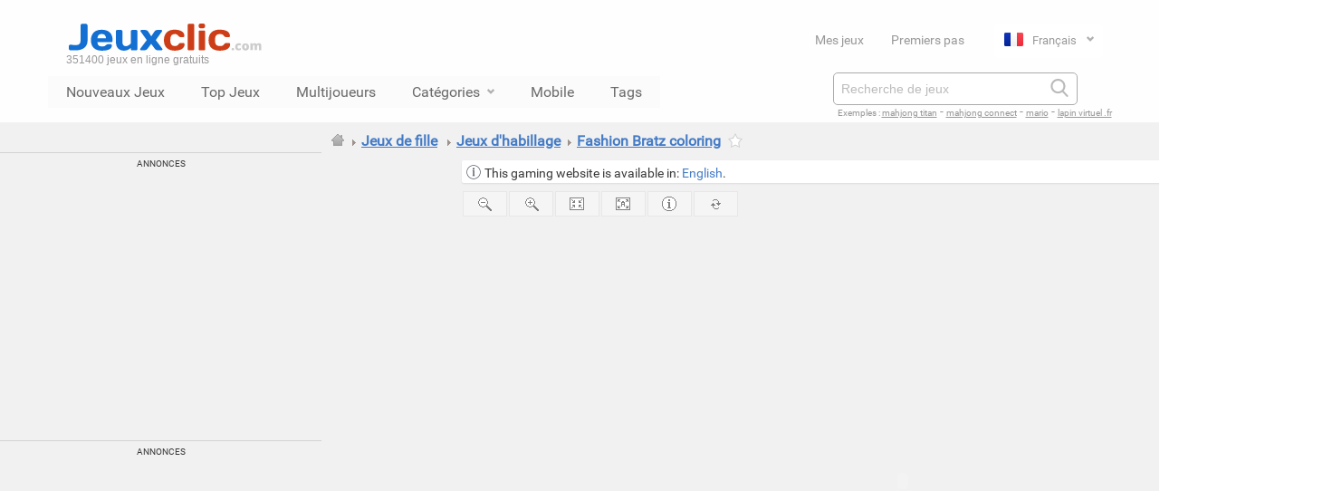

--- FILE ---
content_type: text/html; charset=UTF-8
request_url: https://www.jeuxclic.com/jeux.php?id=200152
body_size: 8164
content:
<!DOCTYPE html>
<html lang="fr">
<head>

<meta http-equiv="Content-Type" content="text/html; charset=UTF-8">

<title>Jouer &agrave; Fashion Bratz coloring - Jeuxclic.com</title><meta name="description" content="Jeu Fashion Bratz coloring Jeux d'habillage &gt (Jeux de fille) - Jouer d&egrave;s maintenant et gratuitement &agrave; ce jeu !">
<meta name="keywords" content="Fashion Bratz coloring, Jeux d'habillage, Jeux de fille, ajouter un jeu, ajouter des jeux, ajout jeu, ajout jeux, jeux sur mon blog, jeux sur mon site">
<meta name="robots" content="INDEX,FOLLOW">
<link rel="canonical" href="https://www.jeuxclic.com/jeux.php?id=200152">
<link rel="alternate" type="application/rss+xml" title="Jeuxclic - RSS" href="https://www.jeuxclic.com/rss.xml" /> 

<meta name="viewport" content="width=device-width, initial-scale=1.0">
	
<link rel="SHORTCUT ICON" href="images/jeuxclic.ico">
<link rel="stylesheet" href="images/css/jeuxclic_2017_lang_min.css">
<link rel="stylesheet" media="all" href="images/css/jeuxclic_menu_haut_lang_min.css" />
<script async src="https://pagead2.googlesyndication.com/pagead/js/adsbygoogle.js?client=ca-pub-3091073464800366" crossorigin="anonymous"></script><script src="https://unpkg.com/@ruffle-rs/ruffle"></script>	
<script type="text/javascript" src="images/js/jeuxclic2.js"></script>

<script type="text/javascript">first_time_cookie('first_time_cookie',0)</script>
<!-- Google tag (gtag.js) -->
	<script async src="https://www.googletagmanager.com/gtag/js?id=G-PW1ZJ2WPT5"></script>
	<script>
	  window.dataLayer = window.dataLayer || [];
	  function gtag(){dataLayer.push(arguments);}
	  gtag('js', new Date());

	  gtag('config', 'G-PW1ZJ2WPT5', {
	    transport_type: 'beacon',
	    cookie_flags: 'SameSite=None;Secure'
	  });
	</script><script defer src="https://fundingchoicesmessages.google.com/i/pub-3091073464800366?ers=1" nonce="3KJh4lYpqmz9FMiJQQloKw"></script><script nonce="3KJh4lYpqmz9FMiJQQloKw">(function() {function signalGooglefcPresent() {if (!window.frames['googlefcPresent']) {if (document.body) {const iframe = document.createElement('iframe'); iframe.style = 'width: 0; height: 0; border: none; z-index: -1000; left: -1000px; top: -1000px;'; iframe.style.display = 'none'; iframe.name = 'googlefcPresent'; document.body.appendChild(iframe);} else {setTimeout(signalGooglefcPresent, 0);}}}signalGooglefcPresent();})();</script>
<script src="https://www.google.com/recaptcha/api.js" async defer></script>

</head>

<body id="view-search" data-application="" data-view=""><div class="contener_head">
    <nav class="global-nav view">
        <div class="global-nav__header">
            <div class="global-nav__header-content">
                <div class="global-nav__header-top">
                    <div class="header_menu_logo_bloc">
						<a href="/"><span id="logo_jeuxclic"></span></a><span class="logo_text" href="https://www.jeuxclic.com">351400  jeux en ligne gratuits</span>                    </div>
                    <div class="header_menu_inscription_bloc">
							<ul class="global-nav__header-list">
                            	<li class="global-nav__header-item"><a class="global-nav__header-item--jc-link" href="categorie-jeux.php?cat=mes-jeux">Mes jeux</a></li><li class="global-nav__header-item"><a class="global-nav__header-item--jc-link" href="c.php?p=premiers-pas">Premiers pas</a></li>
								
								 <div class="dropdown">
									<input type="checkbox" id="checkbox-toggle"><label for="checkbox-toggle"><span class="flag_selected fr"></span>Français <i class="fa fa-chevron-down"></i></label><ul><a href="https://www.gamesflow.com/jeux.php?id=200152"><li><span class="flag en"></span>English</li></a></ul>
								</div>
										
							   </ul>								
							                              
                        
                    </div>
                </div>
          
                <div class="global-nav__header-bottom">
                    <ul class="global-nav__header-list">
                        <li class="global-nav__header-item">
                          
                            
    <!-- Menu catégories -->
    <!----------------------------------------------------------------------------------------------------------------------------------->

	<ul onclick="" class="zetta-menu zm-response-stack zm-full-width zm-effect-fade">	
	<li><a id="menu_nouveaux_jeux" href="categorie-jeux.php?cat=new">Nouveaux Jeux</a></li>
	<li><a id="menu_top_jeux" href="categorie-jeux.php?cat=top-month">Top Jeux</i></a></li><li><a id="menu_multijoueurs" href="search.php?q=multiplayer">Multijoueurs</a></li><li id="menu_categories"><a href="c.php?p=categories">Catégories<i class="fa fa-chevron-down"></i></a>
  <ul class="w-175 jc_menu_hover_arrow_up">
    <li><a href="categorie-jeux.php?cat=jeux-action">⚡ Action</a></li>
    <li><a href="categorie-jeux.php?cat=jeux-adresse">🎯 Adresse</a>
      <ul class="w-135">
        <li><a href="categorie-jeux.php?cat=jeux-equilibre">⚖️ Équilibre</a></li>
        <li><a href="categorie-jeux.php?cat=jeux-parking">🚗 Parking</a></li>
        <li><a href="categorie-jeux.php?cat=jeux-peche">🎣 Pêche</a></li>
      </ul>
    </li>
    <li><a href="categorie-jeux.php?cat=jeux-arcade">🕹️ Arcade</a>
      <ul class="w-185">
        <li><a href="categorie-jeux.php?cat=jeux-beat-them-all">👊 Beat them all</a></li>
        <li><a href="categorie-jeux.php?cat=jeux-flipper">🎰 Flipper</a></li>
        <li><a href="categorie-jeux.php?cat=jeux-space-invaders">👾 Space Invaders</a></li>
        <li><a href="categorie-jeux.php?cat=jeux-tetris">🧱 Tétris</a></li>
      </ul>
    </li>
    <li><a href="categorie-jeux.php?cat=jeux-aventure">🗺️ Aventure</a>
      <ul class="w-100">
        <li><a href="categorie-jeux.php?cat=jeux-de-role">🎭 Rôle</a></li>
        <li><a href="categorie-jeux.php?cat=jeux-rpg">🧙 RPG</a></li>
      </ul>
    </li>
    <li><a href="categorie-jeux.php?cat=jeux-cartes">🃏 Cartes</a>
      <ul class="w-135">
        <li><a href="categorie-jeux.php?cat=jeux-blackjack">♠️ Blackjack</a></li>
        <li><a href="categorie-jeux.php?cat=jeux-poker">♣️ Poker</a></li>
        <li><a href="categorie-jeux.php?cat=jeux-solitaire">♥️ Solitaire</a></li>
        <li><a href="categorie-jeux.php?cat=jeux-uno">🟥 Uno</a></li>
      </ul>
    </li>
    <li><a href="categorie-jeux.php?cat=jeux-casino">🎰 Casino</a>
      <ul class="w-185">
        <li><a href="categorie-jeux.php?cat=jeux-machine-a-sous">💰 Machine à sous</a></li>
        <li><a href="categorie-jeux.php?cat=jeux-roulette">🎡 Roulette</a></li>
      </ul>
    </li>
    <li><a href="categorie-jeux.php?cat=jeux-classiques">🎲 Classiques</a></li>
    <li><a href="categorie-jeux.php?cat=jeux-combat">🥋 Combat</a>
      <ul class="w-135">
        <li><a href="categorie-jeux.php?cat=jeux-karate">🥊 Karaté</a></li>
        <li><a href="categorie-jeux.php?cat=jeux-kung-fu">🥋 Kung Fu</a></li>
      </ul>
    </li>
    <li><a href="categorie-jeux.php?cat=jeux-courses">🏎️ Courses</a>
      <ul class="w-225">
        <li><a href="categorie-jeux.php?cat=jeux-course-poursuite">🚓 Course poursuite</a></li>
        <li><a href="categorie-jeux.php?cat=jeux-sport-formule-1">🏁 Formule 1</a></li>
        <li><a href="categorie-jeux.php?cat=jeux-karting">🛵 Karting</a></li>
        <li><a href="categorie-jeux.php?cat=jeux-monster-truck">🚚 Monster truck</a></li>
        <li><a href="categorie-jeux.php?cat=jeux-moto">🏍️ Moto</a></li>
        <li><a href="categorie-jeux.php?cat=jeux-quad">🚜 Quad</a></li>
        <li><a href="categorie-jeux.php?cat=jeux-transport-livraison">🚛 Transport / livraison</a></li>
      </ul>
    </li>
    <li><a href="categorie-jeux.php?cat=jeux-educatifs">📚 Éducatif</a>
      <ul class="w-185">
        <li><a href="categorie-jeux.php?cat=jeux-mathematiques">➕ Mathématiques</a></li>
        <li><a href="categorie-jeux.php?cat=jeux-mots">🔤 Mots</a></li>
      </ul>
    </li>
    <li><a href="categorie-jeux.php?cat=jeux-enfants">🧸 Enfants</a>
      <ul class="w-135">
        <li><a href="categorie-jeux.php?cat=jeux-coloriage">🖌️ Coloriage</a></li>
      </ul>
    </li>
    <li><a href="categorie-jeux.php?cat=jeux-enigme">❓ Énigme</a>
      <ul class="w-185">
        <li><a href="categorie-jeux.php?cat=jeux-devinette">🧠 Devinette</a></li>
        <li><a href="categorie-jeux.php?cat=jeux-escape">🔓 Escape</a></li>
        <li><a href="categorie-jeux.php?cat=jeux-objets-caches">🔍 Objets cachés</a></li>
      </ul>
    </li>
    <li><a href="categorie-jeux.php?cat=jeux-fille">💃 Fille</a>
      <ul class="w-165">
        <li><a href="categorie-jeux.php?cat=jeux-amour">💕 Amour</a></li>
        <li><a href="categorie-jeux.php?cat=jeux-bebe">👶 Bébé</a></li>
        <li><a href="categorie-jeux.php?cat=jeux-coiffure">💇 Coiffure</a></li>
        <li><a href="categorie-jeux.php?cat=jeux-fille-cuisine">🍳 Cuisine</a></li>
        <li><a href="categorie-jeux.php?cat=jeux-danse">🩰 Danse</a></li>
        <li><a href="categorie-jeux.php?cat=jeux-fille-decoration">🏠 Décoration</a></li>
        <li><a href="categorie-jeux.php?cat=jeux-fille-habillage">👗 Habillage</a></li>
        <li><a href="categorie-jeux.php?cat=jeux-magasin">🛍️ Magasin</a></li>
        <li><a href="categorie-jeux.php?cat=jeux-fille-maquillage">💄 Maquillage</a></li>
        <li><a href="categorie-jeux.php?cat=jeux-menage">🧹 Ménage</a></li>
        <li><a href="categorie-jeux.php?cat=jeux-fille-seduction">😘 Séduction</a></li>
        <li><a href="categorie-jeux.php?cat=jeux-fille-soin">🧴 Soin</a></li>
      </ul>
    </li>
    <li><a href="categorie-jeux.php?cat=jeux-gestion">📈 Gestion</a>
      <ul class="w-165">
        <li><a href="categorie-jeux.php?cat=jeux-restaurant">🍽️ Restaurant</a></li>
        <li><a href="categorie-jeux.php?cat=jeux-trafic">🚦 Trafic</a></li>
      </ul>
    </li>
    <li><a href="categorie-jeux.php?cat=jeux-musicaux">🎵 Musicaux</a>
      <ul class="w-225">
        <li><a href="categorie-jeux.php?cat=jeux-batterie-percussion">🥁 Batterie / percussion</a></li>
        <li><a href="categorie-jeux.php?cat=jeux-mix-et-disc-jockey">🎧 Mix et disc jockey</a></li>
      </ul>
    </li>
    <li><a href="categorie-jeux.php?cat=jeux-plate-forme">🏃‍♂️ Plate-forme</a>
      <ul class="w-165">
        <li><a href="categorie-jeux.php?cat=jeux-doodle-jump">⬆️ Doodle Jump</a></li>
      </ul>
    </li>
    <li><a href="categorie-jeux.php?cat=jeux-puzzle">🧩 Puzzle</a>
      <ul class="w-135">
        <li><a href="categorie-jeux.php?cat=jeux-tangram">🔶 Tangram</a></li>
        <li><a href="categorie-jeux.php?cat=jeux-taquin">🟥 Taquin</a></li>
      </ul>
    </li>
    <li><a href="categorie-jeux.php?cat=jeux-reflexion">💡 Réflexion</a>
      <ul id="ul_reflexion" class="w-165">
        <li><a href="categorie-jeux.php?cat=jeux-alignement">🔢 Alignement</a></li>
        <li><a href="categorie-jeux.php?cat=jeux-des">🎲 Dés</a></li>
        <li><a href="categorie-jeux.php?cat=jeux-domino">🁷 Domino</a></li>
        <li><a href="categorie-jeux.php?cat=jeux-labyrinthe">🌀 Labyrinthe</a></li>
        <li><a href="categorie-jeux.php?cat=jeux-mahjong">🀄 Mahjong</a></li>
        <li><a href="categorie-jeux.php?cat=jeux-mastermind">🔵 Mastermind</a></li>
        <li><a href="categorie-jeux.php?cat=jeux-memoire">🧠 Mémoire</a></li>
        <li><a href="categorie-jeux.php?cat=jeux-origami">📃 Origami</a></li>
        <li><a href="categorie-jeux.php?cat=jeux-physique">⚙️ Physique</a></li>
        <li><a href="categorie-jeux.php?cat=jeux-plateau">♟️ Plateau</a></li>
        <li><a href="categorie-jeux.php?cat=jeux-quiz">❔ Quiz</a></li>
        <li><a href="categorie-jeux.php?cat=jeux-sudoku">🔢 Sudoku</a></li>
        <li><a href="categorie-jeux.php?cat=jeux-tuyaux">🚰 Tuyaux</a></li>
      </ul>
    </li>
    <li><a href="categorie-jeux.php?cat=jeux-sport">🏀 Sport</a>
      <ul id="ul_sport" class="w-225">
        <li><a href="categorie-jeux.php?cat=jeux-sport-air-hockey">🏒 Air hockey</a></li>
        <li><a href="categorie-jeux.php?cat=jeux-sport-athletisme">🏃 Athlétisme</a></li>
        <li><a href="categorie-jeux.php?cat=jeux-sport-badminton">🏸 Badminton</a></li>
        <li><a href="categorie-jeux.php?cat=jeux-sport-balle-aux-prisonniers">🏐 Balle aux prisonniers</a></li>
        <li><a href="categorie-jeux.php?cat=jeux-sport-baseball">⚾ Baseball</a></li>
        <li><a href="categorie-jeux.php?cat=jeux-sport-basket">🏀 Basketball</a></li>
        <li><a href="categorie-jeux.php?cat=jeux-sport-billard">🎱 Billard</a></li>
        <li><a href="categorie-jeux.php?cat=jeux-sport-bowling">🎳 Bowling</a></li>
        <li><a href="categorie-jeux.php?cat=jeux-sport-boxe">🥊 Boxe</a></li>
        <li><a href="categorie-jeux.php?cat=jeux-sport-catch">🤼 Catch</a></li>
        <li><a href="categorie-jeux.php?cat=jeux-sport-cricket">🏏 Cricket</a></li>
        <li><a href="categorie-jeux.php?cat=jeux-sport-curling">🥌 Curling</a></li>
        <li><a href="categorie-jeux.php?cat=jeux-sport-equitation">🐎 Équitation</a></li>
        <li><a href="categorie-jeux.php?cat=jeux-sport-flechette">🎯 Fléchette</a></li>
        <li><a href="categorie-jeux.php?cat=jeux-sport-foot">⚽ Football</a></li>
        <li><a href="categorie-jeux.php?cat=jeux-sport-football-americain">🏈 Football américain</a></li>
        <li><a href="categorie-jeux.php?cat=jeux-sport-golf">⛳ Golf</a></li>
        <li><a href="categorie-jeux.php?cat=jeux-sport-hockey">🏒 Hockey</a></li>
        <li><a href="categorie-jeux.php?cat=jeux-sport-javelot">🎯 Javelot</a></li>
        <li><a href="categorie-jeux.php?cat=jeux-sport-natation">🏊 Natation</a></li>
        <li><a href="categorie-jeux.php?cat=jeux-sport-patinage">⛸️ Patinage</a></li>
        <li><a href="categorie-jeux.php?cat=jeux-sport-petanque">🎳 Pétanque</a></li>
        <li><a href="categorie-jeux.php?cat=jeux-sport-ping-pong">🏓 Ping-pong</a></li>
        <li><a href="categorie-jeux.php?cat=jeux-sport-plongee">🤿 Plongée</a></li>
        <li><a href="categorie-jeux.php?cat=jeux-sport-roller">🛴 Roller</a></li>
        <li><a href="categorie-jeux.php?cat=jeux-sport-rugby">🏉 Rugby</a></li>
        <li><a href="categorie-jeux.php?cat=jeux-sport-skate">🛹 Skate</a></li>
        <li><a href="categorie-jeux.php?cat=jeux-sport-ski-snowboard">🏂 Ski et snowboard</a></li>
        <li><a href="categorie-jeux.php?cat=jeux-sport-squash">🎾 Squash</a></li>
        <li><a href="categorie-jeux.php?cat=jeux-sport-sumo">🤼 Sumo</a></li>
        <li><a href="categorie-jeux.php?cat=jeux-sport-surf">🏄 Surf</a></li>
        <li><a href="categorie-jeux.php?cat=jeux-sport-tennis">🎾 Tennis</a></li>
        <li><a href="categorie-jeux.php?cat=jeux-sport-tir-arc">🏹 Tir à l'arc</a></li>
        <li><a href="categorie-jeux.php?cat=jeux-sport-velo">🚴 Vélo</a></li>
        <li><a href="categorie-jeux.php?cat=jeux-sport-volley">🏐 Volley-ball</a></li>
        <li><a href="categorie-jeux.php?cat=jeux-sport-yetisports">🏔️ Yetisports</a></li>
      </ul>
    </li>
    <li><a href="categorie-jeux.php?cat=jeux-strategie">♟️ Stratégie</a>
      <ul class="w-185">
        <li><a href="categorie-jeux.php?cat=jeux-idle">⏳ Idle</a></li>
        <li><a href="categorie-jeux.php?cat=jeux-tower-defense">🛡️ Tower defense</a></li>
      </ul>
    </li>
    <li><a href="categorie-jeux.php?cat=jeux-tir">🔫 Tir</a>
      <ul class="w-185">
        <li><a href="categorie-jeux.php?cat=jeux-paintball">🎨 Paintball</a></li>
        <li><a href="categorie-jeux.php?cat=jeux-shoot-them-up">🚀 Shoot them up</a></li>
        <li><a href="categorie-jeux.php?cat=jeux-sniper">🎯 Sniper</a></li>
        <li><a href="categorie-jeux.php?cat=jeux-zuma">🔵 Zuma</a></li>
      </ul>
    </li>
    <li><a href="categorie-jeux.php?cat=jeux-trash">🗑️ Trash</a></li>
    <li><a href="c.php?p=categories">➕ Voir plus...</a></li>
  </ul>
</li><li><a id="menu_mobile" href="https://m.jeuxclic.com">Mobile</a></li><li id="menu_tags"><a href="c.php?p=categories">Tags</a></li></ul></ul>        

                    </li>  
                                                                     
                    </ul>
                    
                    <div class="header_menu_inscription_bloc">
                        <div class="global-nav__search search-box view">
                            <form class="global-nav__search-form" action="search.php?q="  method="get">
                                <input id="q" name="q" type="text" autocomplete="on" value="" required="true" minlength="3" maxlength="50" placeholder="Recherche de jeux" class="global-nav__search-terms" />
                                <button type="submit" class="global-nav__search-button"><i class="fa-search"></i>
                                </button>
                            </form>
                        </div>
                        
                        <span class="search_example"><span class="search_example_title">Exemples : </span> <span class="search_example_links"><a href="search.php?q=mahjong+titan">mahjong titan</a> - <a href="search.php?q=mahjong+connect">mahjong connect</a> - <a href="search.php?q=mario">mario</a> - <a href="search.php?q=lapin+virtuel+.fr">lapin virtuel .fr</a></span></span>                        
                    </div>

                </div>
                
<!-- Menu Catégories:fin -->
                
</div>
<div class="global-nav__tags-content"></div>  
</div>
</nav>
<div class="contener_general_fond_jeux">
	  <div class="contener_general_jeux" id="id_contener_general_jeux">
	  <div class="spaceaftermenu"></div><table border="0" cellspacing="0" cellpadding="0"><tr><!-- Ads -->
<td valign="top" width="355" rowspan="2">    
<div class="iconads_cat_jeux bggray premium" style="width:355px;"><br><br><div class="annonce_text">Annonces</div><div class="annonce">
				
				<!-- JC_Jeux_6 -->
				<ins class="adsbygoogle"
					 style="display:block"
					 data-ad-client="ca-pub-3091073464800366"
					 data-ad-slot="8795904844"
					 data-ad-format="auto"
					 data-full-width-responsive="true"></ins>
				<script>
					 (adsbygoogle = window.adsbygoogle || []).push({});
				</script>
				
			</div><div class="annonce_text">Annonces</div><div class="annonce">
			
			<!-- JC_Jeux_6_bas -->
			<ins class="adsbygoogle"
				 style="display:block"
				 data-ad-client="ca-pub-3091073464800366"
				 data-ad-slot="9643465549"
				 data-ad-format="auto"
				 data-full-width-responsive="true"></ins>
			<script>
				 (adsbygoogle = window.adsbygoogle || []).push({});
			</script>
			
		</div><div class="info"><br><div class="envoyer_ami_box"

<form method="post" action="#" autocomplete="on">
<div class="envoyer_ami_box_titre">Envoyer ce jeu à un ami</div>
<div class="envoyer_ami_titre">Votre nom *</div>

<input type="text" name="reco_name" id="reco_name" value="" size="25" class="envoyer_ami_contenu"/>
<div id="reco_name_msg" style="display:inline;"></div>

<div class="envoyer_ami_titre">Votre email *</div>
<input type="text" name="reco_email" id="reco_email" value="" size="35" class="envoyer_ami_contenu"/>
<div id="reco_email_msg" style="display:inline;"></div>

<div class="envoyer_ami_titre">Email de votre ami *</div>
<input name="reco_email_ami" type="text" id="reco_email_ami" value="" size="35" class="envoyer_ami_contenu"/>
<div id="reco_email_ami_msg" style="display:inline;"></div>

<div class="envoyer_ami_titre">Votre message</div>
<textarea name="reco_comment" cols="24" rows="3" id="reco_comment" class="envoyer_ami_contenu"/></textarea>
<div id="reco_comment_msg" style="display:inline;"></div><br><br><div class="g-recaptcha" data-theme="light" data-sitekey="6LeWmxATAAAAAEloCoOh2bDFKcrMKM1zKHtbx8wO" style="transform:scale(0.65);-webkit-transform:scale(0.65);transform-origin:0 0;-webkit-transform-origin:0 0; margin-bottom:-20px; "></div><div class="envoyer_ami_titre">(* : Champs obligatoires)</div>

<input type="hidden" name="jeu_id" id="jeu_id" value="200152" />
<input type="hidden" name="jeu_nom" id="jeu_nom" value="Fashion Bratz coloring" />
<input type="hidden" name="jeu_cat" id="jeu_cat" value="Jeux d'habillage" />
<input type="hidden" name="jeu_ref_cat" id="jeu_ref_cat" value="jeux-fille-habillage" />

<input type="hidden" name="jeu_image" id="jeu_image" value="gameimg-1272038017.jpg" />
<input type="hidden" name="jeu_total" id="jeu_total" value="351400" />
<input type="hidden" name="jeu_to14" id="jeu_to14" value="1" />
<input type="hidden" name="jeu_ip" id="jeu_ip" value="3.141.20.116" /><input type="hidden" name="jeu_ro" id="jeu_ro" value="9" /><br><div align="center"><input type="button" id="button_send_reco" class="buttonjc_2" name="Envoyer" value="Envoyer le jeu" onClick="valeurCheck()"></div>
</form>
	
<br><span id="msg_reco_envoie"></span>

</div><div class="voter_box">
<div class="voter_pour">Voter pour ce jeu</div>
<div class="starRating">
  <div>
    <div>
      <div>
        <div>
          <input id="rating1" type="radio" name="rating" value="1" checked>
          <label for="rating1"><span>1</span></label>
        </div>
        <input id="rating2" type="radio" name="rating" value="2" checked>
        <label for="rating2"><span>2</span></label>
      </div>
      <input id="rating3" type="radio" name="rating" value="3" checked>
      <label for="rating3"><span>3</span></label>
      </div>
    <input id="rating4" type="radio" name="rating" value="4" >
    <label for="rating4"><span>4</span></label>
  </div>
  <input id="rating5" type="radio" name="rating" value="5" >
  <label for="rating5"><span>5</span></label>
</div><div class="vote_affiche">Note moyenne : 0.0 / 0 votes.</div></div><td valign="top" align="left"><a class="fildarianehome" href="/"></a><span class="fildariane"><img src="images/arrow_right2.png" width="10" height="10" alt="Jeux de fille"> 
		<a href="categorie-jeux.php?cat=jeux-fille"><span class="filarianetitrejeu">Jeux de fille</span></a> 
		<img src="images/arrow_right2.png" width="10" height="10" alt="Jeux d'habillage"> 
		<a href="categorie-jeux.php?cat=jeux-fille-habillage"><span class="filarianetitrejeu">Jeux d'habillage</span></a><img src="images/arrow_right2.png" width="10" height="10" alt="Jeu Fashion Bratz coloring">
	<span><a href="jeux.php?id=200152"><span class="filarianetitrejeu"><h1 class="h1_inline">Fashion Bratz coloring</h1></span></a><script type="application/ld+json"> { "@context": "https://schema.org", "@type": "BreadcrumbList", "itemListElement": [{ "@type": "ListItem", "position": 1, "item": { "@id": "/", "name": "Accueil" } },{ "@type": "ListItem", "position": 2, "item": { "@id": "categorie-jeux.php?cat=jeux-fille", "name": "Jeux de fille" } },{ "@type": "ListItem", "position": 3, "item": { "@id": "categorie-jeux.php?cat=jeux-fille-habillage", "name": "Jeux d'habillage" } },{ "@type": "ListItem", "position": 4, "item": { "@id": "jeux.php?id=200152", "name": "Fashion Bratz coloring" } }]}</script><a href="javascript:void(0)" onClick="SetCookie_mj('Visites',200152,'365');"><span id="ajouter_a_mes_jeux" title="Fashion Bratz coloring : ajouter à Mes Jeux"></span></a> <span id="ajouter_a_mes_jeux_confirmation"></span></a>
</td>
<td valign="top" align="right">
</td>
</tr>
<tr><!-- Listes -->
<td colspan="2" width="100%" valign="top" align="left"><div id="browser_language_message" class="info_box_jeu">This gaming website is available in: <a href="https://www.gamesflow.com/jeux.php?id=200152">English</a>. <a href="javascript:void(0)" onClick="mask('browser_language_message');"></a></div>
  <table border="0" cellspacing="0" cellpadding="1">
	<tr>
	  <td class="w155"></td>
	  <td><span id="survol_zout" title="Zoom -"><a href="javascript:void(0)" onMouseDown="Resize('anim','200152','-20','968','561')"></a></span></td>
	  <td><span id="survol_zin" title="Zoom +"><a href="javascript:void(0)" onMouseDown="Resize('anim','200152','20','968','561')"></a></span></td>
	  <td><span id="survol_znormal" title="Taille standard"><a href="javascript:void(0)" onMouseDown="ResizeOrigine('anim','200152','968','561')"></a></span></td>
	  <td><span id="survol_zauto_id" class="survol_zauto" title="Zoom automatique"><a href="javascript:void(0)" onMouseDown="Autosize('anim','200152','968','561')"></a></span></td>
	  <td><span id="survol_infos"><a href="c.php?p=contact&id=200152" target="_blank" rel="nofollow" title="Signaler un probl&egrave;me sur ce jeu"></a></span></td>
	  <td><span id="survol_reload" title="Recharger le jeu"><a href="javascript:void(0)" onClick="location.reload();"></a></span></td>
	</tr>
	</table>
	<table width="100%" cellspacing="0">
  	<tr>
	<td class="w155" valign="top"><table border="0" cellspacing="0" class="w155" cellpadding="1"><tr><td></td></tr></table></td>
	<td align="left" width="100%"><noscript>
	<div class="error_message_box">
		<strong>Merci d'activer Javascript afin de pouvoir jouer confortablement sur Jeuxclic.</strong>
		<div class="error_message_box_text">
			Activer javascript sur <a href="https://support.google.com/adsense/answer/12654?hl=fr" target="_blank" rel="nofollow"><span class="grey">Edge</span></a>, <a href="https://support.google.com/adsense/answer/12654?hl=fr" target="_blank" rel="nofollow"><span class="grey">Chrome</span></a>, <a href="https://support.mozilla.org/fr/kb/parametres-javascript-pages-interactives" target="_blank" rel="nofollow"><span class="grey">Firefox</span></a>, <a href="https://support.microsoft.com/fr-fr/gp/howtoscript/fr" target="_blank" rel="nofollow"><span class="grey">Internet Explorer</span></a>, <a href="https://help.opera.com/Windows/12.10/fr/javascript.html" target="_blank" rel="nofollow"><span class="grey">Opera</span></a>, <a href="https://support.apple.com/fr-fr/HT1677" target="_blank" rel="nofollow"><span class="grey">Safari</span>.</a><br></div>
	</div><br></noscript><noscript>
		<style type="text/css">
       		#flash {display:none;}
    	</style>
		<div id="flash_no_script" class="flash_swf"><object classid="clsid:D27CDB6E-AE6D-11cf-96B8-444553540000" id="anim" name="anim" width="968" height="561">
<param name="movie" value="jeux/game-1253747642.swf" /><param name="wmode" value=""><param name="quality" value="high" /><param name="allowScriptAccess" value="always" />
<embed src="jeux/game-1253747642.swf" id="anim" name="anim" quality="high" allowScriptAccess="always" allowFullScreenInteractive="true" type="application/x-shockwave-flash" width="968" height="561" wmode="" pluginspage="https://www.macromedia.com/go/getflashplayer" />
</object>
</div></noscript>
		<div id="FlashTab" class="tabcontent">
		  <p>
		  
		  	<div id="flash" class="flash_swf">
			<object classid="clsid:D27CDB6E-AE6D-11cf-96B8-444553540000" id="anim" name="anim" width="100%" height="100%">
			<param name="movie" value="jeux/game-1253747642.swf" /><param name="wmode" value=""><param name="quality" value="high" /><param name="allowScriptAccess" value="always" /><param name="allowFullScreenInteractive" value="true" />
			<embed src="jeux/game-1253747642.swf" id="anim" name="anim" quality="high" allowScriptAccess="always" type="application/x-shockwave-flash" width="100%" height="100%" wmode="" pluginspage="https://www.macromedia.com/go/getflashplayer" />
			</object>
			</div>
		  
		  </p>
		</div></td>
	</tr>
	<tr>
	<td colspan="2"><script type="text/javascript">
		var resizedelay;
		window.onresize = function() {
			clearTimeout(resizedelay);
			resizedelay = setTimeout(function() {
				GetSize(200152,968,561);
			}, 500);
		};
		</script><script type="text/javascript"> GetSize(200152,968,561); </script><table width="97%" cellspacing="0">
		  <tr>			
		  </tr>
		</table><br><div class="jeu_description_title">Jeux similaires à <strong>"Fashion Bratz coloring"</strong> : </div>
			<div class="jeu_description">
			<table width="97%" align="left" border="0" cellspacing="0" cellpadding="5"><td>
					<strong><a href="jeux.php?id=1000059" target="_blank" title="Jouer &agrave; Bratz Wedding">Bratz Wedding</a></strong>
					<br>
					<a href="jeux.php?id=1000059" target="_blank" title="Jouer &agrave; Bratz Wedding">
						<img loading="lazy" src="images_jeux/180x135_1000059-bratzweddi.jpg?v=202511" alt="Jouer &agrave; Bratz Wedding" width="180" height="135" class="thumbnail" style="float: left; margin-top: 5px; margin-right: 8px;" onerror="this.onerror=null;this.src='images/no-preview-mini.png';">
					</a>
				</td><td>
					<strong><a href="jeux.php?id=1000134" target="_blank" title="Jouer &agrave; Bratz Cookie Cake">Bratz Cookie Cake</a></strong>
					<br>
					<a href="jeux.php?id=1000134" target="_blank" title="Jouer &agrave; Bratz Cookie Cake">
						<img loading="lazy" src="images_jeux/180x135_1000134-bratzcooki.jpg?v=202511" alt="Jouer &agrave; Bratz Cookie Cake" width="180" height="135" class="thumbnail" style="float: left; margin-top: 5px; margin-right: 8px;" onerror="this.onerror=null;this.src='images/no-preview-mini.png';">
					</a>
				</td><td>
					<strong><a href="jeux.php?id=200230" target="_blank" title="Jouer &agrave; Bratz gettin ready">Bratz gettin ready</a></strong>
					<br>
					<a href="jeux.php?id=200230" target="_blank" title="Jouer &agrave; Bratz gettin ready">
						<img loading="lazy" src="images_jeux/180x135_gameimg-1272042159.jpg?v=202511" alt="Jouer &agrave; Bratz gettin ready" width="180" height="135" class="thumbnail" style="float: left; margin-top: 5px; margin-right: 8px;" onerror="this.onerror=null;this.src='images/no-preview-mini.png';">
					</a>
				</td><td>
					<strong><a href="jeux.php?id=200232" target="_blank" title="Jouer &agrave; Bratz diamondz big night out">Bratz diamondz big night out</a></strong>
					<br>
					<a href="jeux.php?id=200232" target="_blank" title="Jouer &agrave; Bratz diamondz big night out">
						<img loading="lazy" src="images_jeux/180x135_gameimg-1272042161.jpg?v=202511" alt="Jouer &agrave; Bratz diamondz big night out" width="180" height="135" class="thumbnail" style="float: left; margin-top: 5px; margin-right: 8px;" onerror="this.onerror=null;this.src='images/no-preview-mini.png';">
					</a>
				</td></table></div><br><br><br><br><br><br><br><br><br><br><br><br><br><br><div class="annonce_text">Annonces</div><div class="annonce annonce_jeux_bas" align="left">
					
					<!-- JC_Jeux_Bas_Resp -->
					<ins class="adsbygoogle"
						 style="display:block"
						 data-ad-client="ca-pub-3091073464800366"
						 data-ad-slot="5364565958"
						 data-ad-format="auto"
						 data-full-width-responsive="true"></ins>
					<script>
						 (adsbygoogle = window.adsbygoogle || []).push({});
					</script>
					</div><div class="jeu_description_title">Code HTML pour insérer ce jeu sur votre Blog / Site (<a href="jeux.php?id=200152&emb=1" target="_blank">personnaliser la taille</a>)</div>
			<div><textarea name="textarea" id="taembed_jeu" onClick="this.select();" rows="3" readonly="readonly">&lt;table style=&quot;margin:0 0 10px 0; width:270px; background:#fff; border:1px solid #F3F3F3;&quot; cellspacing=&quot;0&quot; cellpadding=&quot;0&quot;&gt;&lt;tr&gt;&lt;td style=&quot;font-family:verdana; font-size:11px; color:#000; padding:5px 5px;&quot;&gt;&lt;object classid=&quot;clsid:D27CDB6E-AE6D-11cf-96B8-444553540000&quot; codebase=&quot;https://download.macromedia.com/pub/shockwave/cabs/flash/swflash.cab#version=6,0,29,0&quot; width=&quot;968&quot; height=&quot;561&quot;&gt;&lt;param name=&quot;movie&quot; value=&quot;https://www.jeuxclic.com/jeux/game-1253747642.swf&quot;&gt;&lt;param name=&quot;quality&quot; value=&quot;high&quot;&gt;&lt;/param&gt;&lt;param name=&quot;menu&quot; value=&quot;false&quot;&gt;&lt;/param&gt;&lt;embed src=&quot;https://www.jeuxclic.com/jeux/game-1253747642.swf&quot; width=&quot;968&quot; height=&quot;561&quot; quality=&quot;high&quot; pluginspage=&quot;https://www.macromedia.com/go/getflashplayer&quot; type=&quot;application/x-shockwave-flash&quot; menu=&quot;false&quot;&gt;&lt;/embed&gt;&lt;/object&gt;&lt;/td&gt;&lt;/tr&gt;&lt;tr&gt;&lt;td style=&quot;font-family:verdana; font-size:11px; padding:5px 10px; border-top:1px solid #F3F3F3;&quot; align=&quot;center&quot;&gt;&lt;strong&gt;&lt;a href=&quot;https://www.jeuxclic.com/jeux.php?id=200152&quot; target=&quot;_blank&quot;&gt;Fashion Bratz coloring&lt;/a&gt;&lt;/strong&gt; | &lt;a href=&quot;https://www.jeuxclic.com/categorie-jeux.php?cat=jeux-fille-habillage&quot; target=&quot;_blank&quot;&gt;Jeux d&#039;habillage&lt;/a&gt; avec &lt;a href=&quot;https://www.jeuxclic.com&quot; title=&quot;Jeux avec Jeuxclic.com&quot; target=&quot;_blank&quot;&gt;Jeuxclic.com&lt;/a&gt;&lt;/td&gt;&lt;/tr&gt;&lt;/table&gt;</textarea></div><br><br></td>
	</tr>
	</table>        
</td><!-- Listes:end -->
</tr>
</table>
<div></div>
</div> 

<div class="footer contentpage">
	<div class="footerlinks">

		<span class="footerlinks_copyright">&copy; Jeuxclic.com</span>
		<a href="c.php?p=premiers-pas">Premiers pas</a> 
		<a href="c.php?p=contact" rel="nofollow">Contact</a><a href="c.php?p=infos">Infos</a> <a href="c.php?p=cgu" rel="nofollow">Conditions d'utilisation</a> 
		<a href="categorie-jeux.php?cat=jeux-site-liste-new">Jeux gratuits pour votre site</a><a href="https://m.jeuxclic.com" target="_blank">Jeux Mobile</a><a href="c.php?p=newsletter">Newsletter</a> 
		<span class="footerlinks_copyright"></span><a href="https://www.facebook.com/jeuxgratuits/" class="icon_facebook" target="_blank" rel="nofollow"></a>
			<a href="https://twitter.com/jeuxclic" class="icon_twitter" target="_blank" rel="nofollow"></a>
	</div>
</div></body></html>

--- FILE ---
content_type: text/html; charset=utf-8
request_url: https://www.google.com/recaptcha/api2/anchor?ar=1&k=6LeWmxATAAAAAEloCoOh2bDFKcrMKM1zKHtbx8wO&co=aHR0cHM6Ly93d3cuamV1eGNsaWMuY29tOjQ0Mw..&hl=en&v=cLm1zuaUXPLFw7nzKiQTH1dX&theme=light&size=normal&anchor-ms=20000&execute-ms=15000&cb=xmg3lkqzbvsk
body_size: 45607
content:
<!DOCTYPE HTML><html dir="ltr" lang="en"><head><meta http-equiv="Content-Type" content="text/html; charset=UTF-8">
<meta http-equiv="X-UA-Compatible" content="IE=edge">
<title>reCAPTCHA</title>
<style type="text/css">
/* cyrillic-ext */
@font-face {
  font-family: 'Roboto';
  font-style: normal;
  font-weight: 400;
  src: url(//fonts.gstatic.com/s/roboto/v18/KFOmCnqEu92Fr1Mu72xKKTU1Kvnz.woff2) format('woff2');
  unicode-range: U+0460-052F, U+1C80-1C8A, U+20B4, U+2DE0-2DFF, U+A640-A69F, U+FE2E-FE2F;
}
/* cyrillic */
@font-face {
  font-family: 'Roboto';
  font-style: normal;
  font-weight: 400;
  src: url(//fonts.gstatic.com/s/roboto/v18/KFOmCnqEu92Fr1Mu5mxKKTU1Kvnz.woff2) format('woff2');
  unicode-range: U+0301, U+0400-045F, U+0490-0491, U+04B0-04B1, U+2116;
}
/* greek-ext */
@font-face {
  font-family: 'Roboto';
  font-style: normal;
  font-weight: 400;
  src: url(//fonts.gstatic.com/s/roboto/v18/KFOmCnqEu92Fr1Mu7mxKKTU1Kvnz.woff2) format('woff2');
  unicode-range: U+1F00-1FFF;
}
/* greek */
@font-face {
  font-family: 'Roboto';
  font-style: normal;
  font-weight: 400;
  src: url(//fonts.gstatic.com/s/roboto/v18/KFOmCnqEu92Fr1Mu4WxKKTU1Kvnz.woff2) format('woff2');
  unicode-range: U+0370-0377, U+037A-037F, U+0384-038A, U+038C, U+038E-03A1, U+03A3-03FF;
}
/* vietnamese */
@font-face {
  font-family: 'Roboto';
  font-style: normal;
  font-weight: 400;
  src: url(//fonts.gstatic.com/s/roboto/v18/KFOmCnqEu92Fr1Mu7WxKKTU1Kvnz.woff2) format('woff2');
  unicode-range: U+0102-0103, U+0110-0111, U+0128-0129, U+0168-0169, U+01A0-01A1, U+01AF-01B0, U+0300-0301, U+0303-0304, U+0308-0309, U+0323, U+0329, U+1EA0-1EF9, U+20AB;
}
/* latin-ext */
@font-face {
  font-family: 'Roboto';
  font-style: normal;
  font-weight: 400;
  src: url(//fonts.gstatic.com/s/roboto/v18/KFOmCnqEu92Fr1Mu7GxKKTU1Kvnz.woff2) format('woff2');
  unicode-range: U+0100-02BA, U+02BD-02C5, U+02C7-02CC, U+02CE-02D7, U+02DD-02FF, U+0304, U+0308, U+0329, U+1D00-1DBF, U+1E00-1E9F, U+1EF2-1EFF, U+2020, U+20A0-20AB, U+20AD-20C0, U+2113, U+2C60-2C7F, U+A720-A7FF;
}
/* latin */
@font-face {
  font-family: 'Roboto';
  font-style: normal;
  font-weight: 400;
  src: url(//fonts.gstatic.com/s/roboto/v18/KFOmCnqEu92Fr1Mu4mxKKTU1Kg.woff2) format('woff2');
  unicode-range: U+0000-00FF, U+0131, U+0152-0153, U+02BB-02BC, U+02C6, U+02DA, U+02DC, U+0304, U+0308, U+0329, U+2000-206F, U+20AC, U+2122, U+2191, U+2193, U+2212, U+2215, U+FEFF, U+FFFD;
}
/* cyrillic-ext */
@font-face {
  font-family: 'Roboto';
  font-style: normal;
  font-weight: 500;
  src: url(//fonts.gstatic.com/s/roboto/v18/KFOlCnqEu92Fr1MmEU9fCRc4AMP6lbBP.woff2) format('woff2');
  unicode-range: U+0460-052F, U+1C80-1C8A, U+20B4, U+2DE0-2DFF, U+A640-A69F, U+FE2E-FE2F;
}
/* cyrillic */
@font-face {
  font-family: 'Roboto';
  font-style: normal;
  font-weight: 500;
  src: url(//fonts.gstatic.com/s/roboto/v18/KFOlCnqEu92Fr1MmEU9fABc4AMP6lbBP.woff2) format('woff2');
  unicode-range: U+0301, U+0400-045F, U+0490-0491, U+04B0-04B1, U+2116;
}
/* greek-ext */
@font-face {
  font-family: 'Roboto';
  font-style: normal;
  font-weight: 500;
  src: url(//fonts.gstatic.com/s/roboto/v18/KFOlCnqEu92Fr1MmEU9fCBc4AMP6lbBP.woff2) format('woff2');
  unicode-range: U+1F00-1FFF;
}
/* greek */
@font-face {
  font-family: 'Roboto';
  font-style: normal;
  font-weight: 500;
  src: url(//fonts.gstatic.com/s/roboto/v18/KFOlCnqEu92Fr1MmEU9fBxc4AMP6lbBP.woff2) format('woff2');
  unicode-range: U+0370-0377, U+037A-037F, U+0384-038A, U+038C, U+038E-03A1, U+03A3-03FF;
}
/* vietnamese */
@font-face {
  font-family: 'Roboto';
  font-style: normal;
  font-weight: 500;
  src: url(//fonts.gstatic.com/s/roboto/v18/KFOlCnqEu92Fr1MmEU9fCxc4AMP6lbBP.woff2) format('woff2');
  unicode-range: U+0102-0103, U+0110-0111, U+0128-0129, U+0168-0169, U+01A0-01A1, U+01AF-01B0, U+0300-0301, U+0303-0304, U+0308-0309, U+0323, U+0329, U+1EA0-1EF9, U+20AB;
}
/* latin-ext */
@font-face {
  font-family: 'Roboto';
  font-style: normal;
  font-weight: 500;
  src: url(//fonts.gstatic.com/s/roboto/v18/KFOlCnqEu92Fr1MmEU9fChc4AMP6lbBP.woff2) format('woff2');
  unicode-range: U+0100-02BA, U+02BD-02C5, U+02C7-02CC, U+02CE-02D7, U+02DD-02FF, U+0304, U+0308, U+0329, U+1D00-1DBF, U+1E00-1E9F, U+1EF2-1EFF, U+2020, U+20A0-20AB, U+20AD-20C0, U+2113, U+2C60-2C7F, U+A720-A7FF;
}
/* latin */
@font-face {
  font-family: 'Roboto';
  font-style: normal;
  font-weight: 500;
  src: url(//fonts.gstatic.com/s/roboto/v18/KFOlCnqEu92Fr1MmEU9fBBc4AMP6lQ.woff2) format('woff2');
  unicode-range: U+0000-00FF, U+0131, U+0152-0153, U+02BB-02BC, U+02C6, U+02DA, U+02DC, U+0304, U+0308, U+0329, U+2000-206F, U+20AC, U+2122, U+2191, U+2193, U+2212, U+2215, U+FEFF, U+FFFD;
}
/* cyrillic-ext */
@font-face {
  font-family: 'Roboto';
  font-style: normal;
  font-weight: 900;
  src: url(//fonts.gstatic.com/s/roboto/v18/KFOlCnqEu92Fr1MmYUtfCRc4AMP6lbBP.woff2) format('woff2');
  unicode-range: U+0460-052F, U+1C80-1C8A, U+20B4, U+2DE0-2DFF, U+A640-A69F, U+FE2E-FE2F;
}
/* cyrillic */
@font-face {
  font-family: 'Roboto';
  font-style: normal;
  font-weight: 900;
  src: url(//fonts.gstatic.com/s/roboto/v18/KFOlCnqEu92Fr1MmYUtfABc4AMP6lbBP.woff2) format('woff2');
  unicode-range: U+0301, U+0400-045F, U+0490-0491, U+04B0-04B1, U+2116;
}
/* greek-ext */
@font-face {
  font-family: 'Roboto';
  font-style: normal;
  font-weight: 900;
  src: url(//fonts.gstatic.com/s/roboto/v18/KFOlCnqEu92Fr1MmYUtfCBc4AMP6lbBP.woff2) format('woff2');
  unicode-range: U+1F00-1FFF;
}
/* greek */
@font-face {
  font-family: 'Roboto';
  font-style: normal;
  font-weight: 900;
  src: url(//fonts.gstatic.com/s/roboto/v18/KFOlCnqEu92Fr1MmYUtfBxc4AMP6lbBP.woff2) format('woff2');
  unicode-range: U+0370-0377, U+037A-037F, U+0384-038A, U+038C, U+038E-03A1, U+03A3-03FF;
}
/* vietnamese */
@font-face {
  font-family: 'Roboto';
  font-style: normal;
  font-weight: 900;
  src: url(//fonts.gstatic.com/s/roboto/v18/KFOlCnqEu92Fr1MmYUtfCxc4AMP6lbBP.woff2) format('woff2');
  unicode-range: U+0102-0103, U+0110-0111, U+0128-0129, U+0168-0169, U+01A0-01A1, U+01AF-01B0, U+0300-0301, U+0303-0304, U+0308-0309, U+0323, U+0329, U+1EA0-1EF9, U+20AB;
}
/* latin-ext */
@font-face {
  font-family: 'Roboto';
  font-style: normal;
  font-weight: 900;
  src: url(//fonts.gstatic.com/s/roboto/v18/KFOlCnqEu92Fr1MmYUtfChc4AMP6lbBP.woff2) format('woff2');
  unicode-range: U+0100-02BA, U+02BD-02C5, U+02C7-02CC, U+02CE-02D7, U+02DD-02FF, U+0304, U+0308, U+0329, U+1D00-1DBF, U+1E00-1E9F, U+1EF2-1EFF, U+2020, U+20A0-20AB, U+20AD-20C0, U+2113, U+2C60-2C7F, U+A720-A7FF;
}
/* latin */
@font-face {
  font-family: 'Roboto';
  font-style: normal;
  font-weight: 900;
  src: url(//fonts.gstatic.com/s/roboto/v18/KFOlCnqEu92Fr1MmYUtfBBc4AMP6lQ.woff2) format('woff2');
  unicode-range: U+0000-00FF, U+0131, U+0152-0153, U+02BB-02BC, U+02C6, U+02DA, U+02DC, U+0304, U+0308, U+0329, U+2000-206F, U+20AC, U+2122, U+2191, U+2193, U+2212, U+2215, U+FEFF, U+FFFD;
}

</style>
<link rel="stylesheet" type="text/css" href="https://www.gstatic.com/recaptcha/releases/cLm1zuaUXPLFw7nzKiQTH1dX/styles__ltr.css">
<script nonce="UUNkKDi2nladXdfnaR-ksQ" type="text/javascript">window['__recaptcha_api'] = 'https://www.google.com/recaptcha/api2/';</script>
<script type="text/javascript" src="https://www.gstatic.com/recaptcha/releases/cLm1zuaUXPLFw7nzKiQTH1dX/recaptcha__en.js" nonce="UUNkKDi2nladXdfnaR-ksQ">
      
    </script></head>
<body><div id="rc-anchor-alert" class="rc-anchor-alert"></div>
<input type="hidden" id="recaptcha-token" value="[base64]">
<script type="text/javascript" nonce="UUNkKDi2nladXdfnaR-ksQ">
      recaptcha.anchor.Main.init("[\x22ainput\x22,[\x22bgdata\x22,\x22\x22,\[base64]/[base64]/[base64]/[base64]/[base64]/[base64]/[base64]/[base64]/[base64]/[base64]/[base64]\\u003d\\u003d\x22,\[base64]\\u003d\x22,\[base64]/CkcKjDMOowo7DpMOFfsKHw7Y5NsKHwogMwrPCoMKMSG1nwokzw5FGwoUKw6vDt8KeT8K2wrN8ZQDCnEcbw4AqYwMKwpY9w6XDpMOcwqjDkcKQw4EJwoBTKV/DuMKCwrTDpnzClMOZVsKSw6vCvMKDScKZMcOATCTDmcKLVXrDu8K/DMOVUl/Ct8O0UMOow4hbYsKpw6fCp0t1wqk0bQ8CwpDDjHPDjcOJwr7DrMKRHzJbw6TDmMO1wq3CvHXCmgVEwrtWS8O/[base64]/DrMK/SUANfB4EDSTCksOjNsOgw7NKHsKyw5BYF0TClj3Co1DCkWDCvcORQgnDssO6H8Kfw68fb8KwLh/CpsKUOBApRMKsMT5ww4RSYsKAcRvDlMOqwqTCoTd1VsKvdwszwpwFw6/ChMOnIMK4UMOlw5xEwpzDtMKxw7vDtV0bH8O4wq5EwqHDpHw6w53DmwLCtMKbwo4JwoHDhQfDlQF/w5ZQTsKzw77CtU3DjMKqwoTDp8OHw7sxMcOewocFBcKlXsKRSMKUwq3DlwZ6w6FaZl8lAWYnQRXDncKhITvDhsOqasOVw5bCnxLDn8K1bh8rLcO4TwotU8OIFQ/Dig80GcKlw53ChsK1LFjDp0/DoMOXwozCk8K3ccKMw5jCug/[base64]/fG04w7zClcKIw6HDqMKowovDicOBR3XCtQQ6FMK9woTDqmglwokBTW3Cgn5Aw5DCqsKiPjrCpMKlSMOww7nDjj0KLcO2wpTCjwFuZ8O+w7ECw6dgw4nChQ/DgQUFK8Oaw415w6YTw6kyQMO8DG3DssKew5Q9a8KHQcKkCGvDu8KAH0Q5w5k0worCt8KTbhrCpcO/dcODXsKLSMObcsKbEsOvwp3CpzsHw4pRVMOvHsKPw4p3w6h/b8OWVcKmVcOfF8K5w5E4OVfCmHPDicOPwp/[base64]/w5skZxYZw4YPWcOeUwcOw6Qxwp3Co0Agw7vCmMOXCi49fBbDljPCpMOUw5bCksOwwqNKAk5Lwo7DpT7CrMKJRUVRwqDCmsK5w5NBN0Y0w47DgAjCrcKww442esKDH8KGwpTDsinDucONwqwGw4kGAcO3w40RTcKPw4PCnMK7worCrV/DmsKewqdVwq1Iwphoe8Oaw7AuwrLCi0JFMljDmMOww7kjRDsvwobDuw7DnsO8w4EEw5PCtgbDlgE/Q23Dh2bDmEhtPErDjgnDjcKHwqjDnsOWwr5VSMK5fMOPwpTCjj7CiQ7DmRXDkCPDtEnCssOyw6J6wrFtw6ovUSbCl8KcwpLDtsK+w67CvXLDmMKtw75DPRsFwqU6w6MzSwDCkMO6wqk1w7VaFQzDt8KHcMK9ZHZ+wrZIDU/Dg8Kww4HDrsKZZkjCngXDu8OeasKZfMKWw4zChMKbUmlkwoTCi8KbJsKcGhjDgXTCk8OAw4o3CVXDhj/[base64]/XMKMw6wVw5gywqJEw7p0w5gVwrDCuMO0BH7DiXtWcwnCtlLCpCQ8cB4kwqBww67DuMOhwpoUeMKKNUdgNsOpFsKQXsO9w5lcwrdEdMOOJ1wrwrHChMOGwpPDlitafH/Cl0EkGsKKe0rCmlnDrCPDvMKzYcOOw7DCv8OWQ8ONXmjCq8OwwppVw686ZsOWw4HDgBvCtsK7TAhMw4oxwonCjDrDkiTCvz0rwqZTAT3CiMOPwpnDksK0YcOxwrLCuAPDmh5vYEDCgkkpL2p+wprDm8OwL8K+w7osw7XCn2XChMOYGgDCn8OLwpLCumwvw5YHwo/Cp3bDlMO1wr9awqkwE13DqxfCmMOAw4k5w5rCmcOZwp3CisKLKFwVwp/DijZvPy3Cj8KFEMOfAsKLwpFuasKCC8KSwqcEF1EhHgVewrHDrWTCo2EDEsKjUW7DjsKqJ0/CrsOkKMOgw5ckM0HCgR99diPDsUtpwoprwp7DoWw8w4gxDMKKeFocHsOlw4oiw7Z8dxJSLMOvw5UTZMKFZ8KpWcOXei/CmsOpw7JSw57Du8Ozw4zCsMOyZCPDqcK3D8OaNsK/[base64]/ClzrDncKpFsOywoUccj/DjzfDsx3Dgj3Dh0Y0woBbwqNHw7nCqy7DiBfCtcOifVrCt3XDu8KcL8KFIglFSFPCmnhtwpLCtsKAwrnCoMOGwrnCtiLDnU3DpEjDowHDi8KQYsKUwq0CwpA4KkNPwpPDkTxsw6YtWktiw5ZkGsKFCBPCjHpIwoUIPcK6JcKCwpgcw6zDn8OwJcO/[base64]/Cq8KqFcK3A8ONZcOiwooTw7jDjk12w6U4UcKkw5/DhsOzRVI8w4nCn8OmcsKTLE84wplcKsOxwpFUKsOyPMOgwpw6w7jDrlEiI8OxGMK6MWPDqMOPWcOYw4zChyIzNlVqA24oLREYw7fDkXdZNsKUw6nDicOgwpDDjsOWTsK/worDkcOjw7bDiyBYb8OnUQ7DuMORw7UMwr/DmMK3FsObOjXDjlLCgHpVwr7CksKNw68SBjUkJMOhD1zCqsOZwpDDuXxMI8OJVHzCgnNEw6rCrMKUdxjDrlFBw4HCgg3DhyJpfFHCji4iAkUrEsKWwq/[base64]/DvMONwq/DlQbClVzDscOWwpZ0wqTCmMOmD1dsQsOdw4jDqFjCigjCrjDDrMKuHQwdKlNdUlZbw70Pw41ewqbCnsKSwoJow4TDtkzCoFHDiB5sK8K1CB5/CMKSQ8Ouwq/DnsKWLmwDw5PCvsKTwqtEw7TDs8KvQWDDp8KzYAHDm1Y/wqYDQ8KsfxZiw5MIwqwuw6rDmBrCgzpQw6PDkMKzw5B4BsOHwojDu8KTwrvDt3vCnCRUY0vCpcO+YBg3wqFDwqxdw7PDrFh2EMKsYCYxZmHCpsKnw7TDmHtNwp0CHV4+LiBkw4FaCm9lw6Z0wq1LRBxHwpbDnsKJw5zCvcKxwr1FFsOWwqXCusKFGkDDrX/CqMKXBMOGUMOKw7PCm8K+Qlx4VkjDiHYCLcK9R8K6aj0/eDBNwq9YwqTDkcK0YDg2TcKmwqTDmsOfdcORwrHDucKgMG/[base64]/DqsKFw6QYTMKNE8Oxw4xgwp7DpUTDosK4w6PDmwPDjBdcIDnDm8K5w7g2w6XDpGvCp8ORXMKpG8K/w6bDq8OAw4F6woPCpQnCuMKswqDCiEXCt8OdA8OEOMOiMRbCh8KmSMKQOyh4wpZAw6fDvF3DjMOGw6Fswr8gc1hYw4XCucOaw4/DjcKmwrTDsMKYw7IQw59pLMKOV8OAw5LCs8K6w5nDucKLwohTw4fDvi9cSXcsGsOCw6g1w6jCnHTDpAjDh8OBwpHDpTLCh8Ofwr14w5/[base64]/Du8KEw7orSMONQMOwf8O6SQwrUsOjw5/DkncYbcKcZmUoA3nClUzCqMKLGlgww5DCuWonw6FiG3DDtS50wonDpVrCm1gyRkNVw67Cl2RmTMOWwrcVw5DDiR8Hw6/[base64]/[base64]/wrwUPAUoGFlZbWoaFcOdP0nCoVnCpAgTw4d6wp7CkcOpEUIvwoZDa8KswoTDkMKzw53Ct8Oyw7/[base64]/Dgk3Cvw97PB0ND8ONWsOybmnCn8OSMm9IJz/DjXLDp8Oww6QYwpvDksK4w6kGw7ouwrvCrSnDmMK5YFjCrXTCsmMww4rDlcKQw7o9QMKiw5HCgVw8w7/CncK+wpETw4TCh2Vsb8OGRzzDssKcOsONwqMdw4wuAlvDrsKGLRHChk1uwpIcY8OowovDvQ7DicKHw4tSwrnDnwQowrkJw7bDolXDog3DpsKzw4vDvCTDgsKFwqzCg8OtwooTw4TDkC1iDGl2wp1gQcKMWsOlLMOXwrZXeg/Cg27DvjvDssKPMU7DqsK5w7jDty0Fw7rDq8OrHzLDi1NgeMKlfy/DklIWN1h3K8OiPWcFRA/DqxHDqEfDk8Kmw5HDkcO6SsOuNF3Dr8KIeGZpBsOdw7BOHxfDlUVYKMKCw4LDlcK/dcKGw53CnF7DocK3w600w43CujPDncOWwpcfwpcBw5zDtcKvQsOTw69HwpHCj1jDohk7w4HDkTLDpzLDsMOxU8OEcMOPXT01wopkwr8Fwo/[base64]/OVzDqcOfEXAOw5hdwp8gBEIXHMOuwpfCkE7CkcO3TR3Cr8O2L3sQwrVDwr5xScKORsOXwow0w5rCmcOiw4YBwohWwpMkAj7Di1/CucKVDldrw7PCkDTDn8OAwrwJc8OJw6zCjyIzYsK9fFzCsMOnDsO1w6Yqw5FPw61Kw7UaB8OXfyE0wpk3w4XCqMOiF24cw6/Do0o6PcOiwobClMOEwq0dT1LDmcKaXcOJQA7DmDbCiEHDs8K5TizDrl/[base64]/[base64]/wplMw6PCn05iamRtZgN/wpU5XX9VKsO/wqPCnAfCqlgjL8OOw7x/w7E2wq/[base64]/DncO4b8Kjw4nCuRUSPk8sw4PDusKfCW/DmMOuwrVlUcOdw5tCwqPCgTPCocOqTDtLEwgrUMKZW3Ifw5DCgwXDmXjCnjTCucK8w4PDnid9ey81wqvDpHR3wrVfw4A/GcOhXgHDksKcUsOlwrVTT8Oww5jCmMKOeD/[base64]/wrHDh28WaGMFdsOaXXR6w5LCrX3CqsKNYcKAw7PCs3xQwowle2sDdyDCqcOAw5ZWwrzDocOMJllpb8KdbDbCkHTCrcKIYURbN23CnMKaGBJtXGUPw7wEw77DljnDq8OXCMOnOm7DscOdPRDDhcKfIREzw4zCjHnDjsOCw4bDhcKtwpYuw6/DiMOTJg7DkU7Cj1QBwo9owoHCnzFGw57CiiTCjT5Jw4zDmgA2KsOZwo/CmXnCgTh8w6UEw4rCusOJw5NhAyBQIcKWX8KvIMOpw6BTw6/CmsOsw4RBM1wETsKZWThSOiM6woLDo2vCrDFvMAcWw5bDnB1FwqbCj29Zwr3CgyHDu8KifMKmX1tIwpLCpsOmwq7CksOow4fDpMOxwrDDmcOcwpzDpnjCkXQRw65zwrLDpFzDucO2IXApUzUVw7lfHmo+wos/LMK2IVluCAnCi8Knwr3DjsKww6E1w5twwq0meGjDqyXDrcK9YWFpw59UAsOeMMKDw7EhasKiw5c3wo50XEEyw4V+w7MGScKDHz3CsjDChyREw6LDgsKUwpPChMKsw5DDnBjCrWfDmcKbaMKIw4vChMOQDsK/[base64]/DjX3Dq3cXwq5Ww6VuKQdAOsKowoh/NBvCjgjCtWESw45YWjLCksOOD03DpsOnY1vCrsO3woprCW9pQjQeKQrCqsORw6bChmbCs8OqScObwqQMwpkyY8O8wrp0w5TCusKsAsKjw75TwrJqS8K8JcKuw5wVMcKyCcOWwrtwwp8Gey49WGgLaMKOwpbDsB/ClGQZIWjCpMKywrrDqcKwwoDDncKocn4nwp5iN8KaOBrDmMKTwphdw7DCnMOmFsKSwqPCgVAkwpHCucOEw5xhHTJlwrzDoMKlWVxjRzTDr8ONwpfDvRF+MMKUwojDp8O+wpTCpcKvGT3Dnz7DmMOmFMOVw4ZsbkoqdADDgkNZwpvChXJYXMONwo/Cr8O8ewk6wqYBwq/[base64]/DrxA7wqgiw5JjPcKOHALCqsO8BcKvwpXDssOSw6IcY37CknHDjjZvwrJTw77Ch8KAfUPCucOLdVTDksO3VcKiCXzCkVo4w6tYwpjCmhIWCMOIHBEDwrEjSMOfwpjCl13DihzDjyDCg8OEwrrDqcKCc8O3Wm0mw7ZvVk1VTMOSR1HCusOfV8Kbw48fRRrDsSY/WVrCgsKUw5IiF8KxVyoKw7RxwogkwpZEw4TCj2jCl8KmCDkeU8KDWMO2ccOHQEANw7/DvVwQwowbWgDDjMOCwoU0BlMqw6MOwrvCoMKQMcKyLicZfV3CucOGUMOzVMKeQFUrRlXDlcKNEsOcw4LCigfDrFFnanrDnDQ8c1IPwpLDmxvDoULDpnHDmcK/wp3CicOzRcO1fMOww5VIGlkddMOHw7XDvMK/ZMOLBWpWEMOCw6tFw7rDj3JgwoXCqMO2wr4fw6hbw5nCn3PCnX/DuEXDssKkRcKVcR9owpTDu1rDkhkmdgHCnS7ChcOUwqDDocO3Q2BEwqzCn8Koc2/[base64]/Cm8OSBsKTw4fDrsOvOAhzd30vw57CmTMdw5TCrcO3wobDg8OQBhHDs0J2QF5Fw4/DmcKTXjJzwpLClcKmeEYyTsKQABRrw58hwrdIOcOmw4Z0wqPCnjLDh8OgFcOnUVAQIB4yacO0wq0VV8K/wpA6wr0TO1sZwpXDgX9gwrPCtGTCosOaRsK3w4FoeMK9F8OwWcO0wrfDpXNZwqXCisOdw6Mdw7XDucOUw4zCq3HDnsO9w4hnLyzDr8KLe0NEUsKhw4U5wqQhGw0dwpM1w6EVbhrCnlAHLMKlPcONf8K/w5EXw7gEwrfDuEZxE2LCtWlMw7V/[base64]/woUUw4TDg8OdAcOnw4/CuwPCtRHDjz9jwocFIsOJwonCoMKtw6fDqUHDvy59QMKhWxYZw4/DrcKiSsO6w6pPw4pRw5bDn0LDicO8L8KPXUR1w7VJwpoRFFNHwpoiw7DCogRpw5VQSsKRwr/DkcOKw41zScOZFFN5woE3fMOTw4zDjF3DqW4+dy1Zwr85wp/DpsK6w4PDi8OKw6XDncKjasOuwprDkEIDMMK4TMKnwrVcw6vDrMOUUh3DrMKrHFXCs8ODeMOrBWR9w4LCkybDhAjDn8Kfw5/[base64]/DjwfDlcKIbcKmN8Oaw7LDjAYNw7LDpcOqMw8QwoPDngDDgjZhwpNVw7HDinNgYBnDvR7CghoqAVTDriXDon/Cty/[base64]/CpMOpecOiY8OVwpfDpsKdDsO7LcOkPsO1wpnCpMKFw5wQwqPDpDh5w4Jgwr48w44lwpXDjDzDuhvDqsOkwqjCmyU3wqTDusOyFW55wofDm0zCkw/Dv3bDsipgwrYOwqUlw4pyTzR4Rl5aH8KrN8OwwooXw6XCj21rIjtwwoTCv8OYMsKEfV87w7vCrsKBw4TChcO1wqs7wr/DiMOXIcOnw5XChsOENTwkw4PDl1/[base64]/Cr0dUwrwfIsKrw55ZOiVqSxpcSMKWeGMeTcO3wpQSECh4w6tUw7HDm8O/dsKpw5XDpRTChcKTNMOyw7I3YsKMwp1OwodUJsOlWMOoElHCnEbCiULCucKWO8KPwpxrJ8KRw4MuEMOEA8OjHhTDssOZXGPCnQXCssK9WxTDhTpmwrZZwpTCvsOMZhrDscKbwphcw5LCoy7DpWPCh8O5FjM6DsKhfMKNw7DCu8KXQcO5fwBTACk4wr/CqXDCrcO/wrPCk8Odd8K/TSTClAV0wobClsKcwqLDkMK2RgTClEhqwonCj8KFwrpvUGTDgx8mw4xowp7DnwhkIsO2HQzDucK9wp1mJAdtNsKVwpguwozCgsKRwpFkwrrDnwtow49QaMKof8OQwq0Tw7HDu8KDw5vComgGelDColIuK8KXwqzCvnwNI8K/H8K6w7/[base64]/DkhTCoGnDjMOfw61vworCkGLDj8OvwpIrfsOWbV7DscK5w7xaC8KyOcKWwoBrw4o6U8Kdwrtpw6ddBE/ChGc2wrt/JBnCpRQoGiDCqkvCvHYHwqc9w6XDpUB6eMO/[base64]/[base64]/CqsKPNsK4wpIawqzDkcKwRsK6wr/CgAzCn8OdFWhDByVfw4PDrznCvcKtwphQw6bClcOwwqHCscOrw5MRJX1jwpJSw6FoPAJXccKsLn7CpTtvTMOTwoYfw4ZVwqXCgRjCqMK7EFjDg8Knwq1nw6kEGMOtw6PClWJxF8K8w71eRFXCgSRUw5/[base64]/WcO0FsKzX8K9wo3CjMOfVUNdUiDDhXl2PsO1WiDCnB41w6vDi8ObbMOlw7bDgUbDp8KSwrFvw7Z5asKNw77DiMOow6BIwo/Do8K0wovDpiPDoBLCtGnCpsK3w5jDiBnCjsOXworDncKIKGpAw608w5RHb8OARSfDp8KFdAnDhsOpK27CulzDhMOtGsOuQFdUwpzDqxxpw60Mwr5DwoDDqQzCh8K2OsKfwpoLcDRLIMOURMKoOE/Cq2NQw5wbYV5uw7HCt8KdUWbCoCzCl8KEHkDDlsOYRDB+N8Kyw5bCpjpxw5XDnMK+wp3CrV0mCMOKOi1AailcwqE3V0YAUsKww4ZgBVpYTnHDq8Krw53CrcKGw4MnTiwlw5PDjyDCnUbDnMO/w7hiJcOWHnRWw7N1FsK2wqxwMMOhw5U9wpPDo03Cu8OeNcOyCMKYEMKuW8KaW8Oewos+EybDnm/[base64]/DnXh+w7XDvCfCoGp1w47Cry9OPDvDpms2wqLDk2LCocKNwq4ZfcK1wqRFIwDDhzLDpEBDHcKLw5ssf8OWBxYzChtQNzvCrEZFPMOJM8O2wpYMKFkvwrI9wqzCsFZDL8OSK8O3Tw/DtXJVfMKCwojCv8OKAsO9w6xTw5jDvQs0M3g0M8OwYEXCk8OAwolYfcOlw7g6FlNgw5bDv8OKworDicKqKMK/w54JWcKowojDoijCsMOcKsKyw4Bpw4nDjiM5TRfCjcKXMGVvE8OsBCNqMDXDpSHDhcO9w5nDkyY5ERkpHQrCjcOBa8KOeQQewoAuNcOJw65dBcOnGMO2w4Z5FD1ZwrfDmMKSHzrCrsK7w652w5fCp8Kmw6LDuGTDt8OvwrEcIcKyXQDCjsOqw5/CkxtcA8KNw7QhwprDlTktw5LDg8KHw4XDm8KPw6FDw5/DnsOqwqZ2JjMVE0cQQwnCsRkVAmcmcCwCwpgcw4ZeL8KUwpwEKjDDosOGGMK/wrU5w7IOw6PCgcKkZTERPUrDjxUfwoHDigQIw53DnsOyQcK+LBHDqcOqeVLDizQ4I1nDi8KYwqsIZsO7w5k6w6Jjw6xow4LDpsKHZcOVwqdbwr4qX8OYPcK+w7jDrMKLAWpYw7TCgGwhaHAifsKeTGJQwr/DkkbChwJgT8KUW8KxcBvCoW7DkcOVw6/DksO8w4YCAVnDkDN5woEgeCwNI8KQWRxdKmPDjztddhJBQjo+emo7bA/DrQ9WfsKHw78Jw7HCg8OOU8OZw7IWwrtnT07CgcOHwqRMHVLCgzFvwpPDgsKPEcKKwpl0DsKBwqrDvsOxw43Doj7ClMOYw79TdwnDicKma8K8K8KpfBdrPB1CLx/CiMK4w4vCjD7DpMOwwrlAf8OJw5VHM8KTccOadMOXJ07DvxLDg8KrPEHDr8KBOWwbesKiABZkV8OYJj7DvMKVwpQMw7fCtsKPw6Y0w617wpzDhGjDjWjCm8K9P8KvABbCicKXAk7CtsKzI8O6w6kiw7t/UmsFw4gJFSHCucKaw7rDonVHwoFCTsKqYMOLFcOHw4xIJkouw7vDicOdXsKlw5nDssOxWWFoOcKAw5nDpcK2w5vCusKmTF3CkcOVwqrDsnDDgC/DnCktSgXDqsO4wo0hLsKYw6McEcKcRMOqw4MnUkvCqR7CkV3Dp3XDkcKfJxXDgUAJw5bDqRzCkcO8K1dJw7jCksOkw7gnw4F6LFRzfjsrKcKdw4dhw7cMw6TDg3Jzw74IwqhUwqAUw5DCk8KnHcKaRE9GHcKMwqR6GMO/[base64]/w5PDmTUQw5rCswXDmsKMwqM/H8KjwpgcX8OMJDTDhxNOw4ZXwqQMw7LCijjDvMOuPX/DhSXDp1rDljTCsWVbwqEwfmrCuSbChAkUDsKiw6/DscKNIxjDvEZcw5bDjcOrwoN+NmzDmsKBaMKpc8OKwoNrQxDCmsKLTE7DpsOvJ0lcCMORw6rCmTPCu8KJw5LClAvCpTYmw6/DssK6TcKqw7zCi8KGw5XCgl3DkBwdYsO5F0rDk3vDrWtaJMKjfmwhw59GSWhrLsOzwrPCl8KCI8Kqw6XDtXUawooew7/[base64]/DlcKCwo07FX3CrDvCusKrLAFFHcKSTDPDnCbDt3svSTQ3w6zCjMKkwpfCgl7Dh8OqwosuMMK/w7rDinDCm8KRTMKEw4EZA8KswrHDpQ/DnR/ClcKRwp3CjwfCsMKjQ8Omw4zCuG8tK8KRwppkZMOEdRlRbsKuw5wqwrp/w4PDm00EwpvCgUtLb3I6IsKzIBkfCX/Dtl1WDzF5EhI9fBDDmjTDtC/[base64]/CuQPCpELDh8OEPcKsw5szLirCoDjCosOIw5zCisKKw6fDtFrCq8OCwp/Dr8KSwqbDpMOmJcOUZWwbaw3DtMKCwp3CrRdORQpSM8OqGDcrwpzDmDrDi8O8wobDn8Omw7nDqA7DiAYGw4LCgx3Dr2dnw6/CnsKmacKXw4DDucOnw5wMwqVVw5PCmWUiw49Qw69+esKTwp7CscOjKsKewrjCkAvClcO+wpPCisKbZ3fDqcOtw4kdwpxkw4k9w4Q/[base64]/ClCvDj8KCXRHClsKJwr7Cl8KEPsKLw6vDsMO2w47CvVbCqWEFwpzCjMO0wro5wqUUw7DCrMKww5Q7SMKOHsOda8KHw7PDiVMFRkAuwq3CiCw1woDCkMOjw51EHMOEw4hew6nChsOrwqhmwodqPgJBdcKPw4N9w7hHeGrDu8K/CyFuw7sQA2vCr8Onw5EWd8KdwrvCiXI9wrcxw5nClEbDrnlkw4LDgBUpAUJnPnxoesK8wq4Jw5wMXMOvwowBwoBEWQzCncK/[base64]/DsMKBw4vClMK4BsOPVcKXw5bCk1wUwo7DsQ/Dp8KNV0PCrX4lDMKjQ8O4woLDujIQfsOzIMOxwrESUcOAYEMdY3zDlCNWwrTDi8KYw4Zawoona1JOFh/CpxPDncOgw4N7elRrw6vDvSnDrgNlawlYa8O9wrQXFCtRW8OLw4/DksOxbcKKw4d0AGEPIsOJw5sORcKPw5jDtcKPI8O3fj5lw7LDiGzDjsOnCQ7Cl8Otd0c+w6LDpl/DonbDo2cyw4NuwoNbw7BmwrrCvAfCvS/CkAFew78lw4sKw47Cn8OPwqDCgMOnJnzDi8OLbRApw79RwqBFwoIIw6oOF0Vbw4/DlMKRw6PCkMKvwopic0NTwrNBY33ClcOUwo/DvMKvwowHwogWIxJkJygjPgYNw6JVwpbCnsKswoPCpwjCiMKpw6PDgSY9w55xwpdRw5DDlj3DgsKLw6TCusOxw6PCpyM1b8O5C8K1w7UKYsOmw6vCj8OGP8OhV8K/wqfCgnc/[base64]/[base64]/DpcOKwoDDmcKRwqXCukV/FDnCjsOXGMKuJFJZwr18wrHDhsKMw4bDiW7DjcKCw57DqgVrdmhLJQ/DonfCncKFwp5YwoIBFsKiwovCg8Otw4Ysw6NEw48awqJxwodoDcO1WMKkD8KPfsKcw4MuN8OIT8OewrDDjzfCssKNDHPDscOTw5lpw5tEdGFpeS/[base64]/[base64]/[base64]/ChcOiwq90GCrCvMOPw6fDtcKPBMK+Lz89OykBw7cfw7Uowrh3wrbCsULCqsKVwrdxwqFiPMOAPgDCsShLwonCjMOmw4zCqi7ChHg7QcK3LsKSLMOzNcKQD1XCmBoCNxY3dX3DlgZWwpbCiMO5TcKkw5RQasOfMcKgDMKaSW9iXB9KNynDjGcDwqV/w6bDgEcoQMKiw5fDt8OhMcKuwpZlBUoVFcK6worCvDbDujHClsOCf0MLwoYdwp0tVcKTaDrCgMOcwq3CmQHChR1Kw7/DkUHDrn7CnxhXwrrDksOmwrskw6gJI8Kqb2bDscKmO8O2w5fDhyoYwqfDgsKZARE2WcO3NkhCU8OfSzTDhMKPw7XDq2VSFwsFw5jCosOvw4tywpXDrFDCswJyw7zDsA0Vw6sRE2N2XW/Dl8Osw4nDsMOqwqEoHBXDtDxUwqo0UcK2bMK6wqLCgwQTdAPClG7Dr3E8w48Iw4nDpQ5pdGp/NMOQw5VHwpB/wqwQw5/DixHCoRfCpMKrwqfDujgkcMKfwrvDigxnRsKhw53DssK9w6bDoiHClVFCSsOPVsKoA8Knw7LDvcKnNypYwqbDncOKWHozHMOCIC/[base64]/VsOfw4A6PzLCvsKRTsKWe8OMXyE3clnCk8O4RmIMbMONasO3w4V+bH/[base64]/CvsOhWMOgasK3w4c3OsKRw4sAwpjCkcKmdgEgdcOrKMKdw43DiWViw5QxwrzCiG7DgnF4VcKtw45lwoEtGHDDkcOIa27ColdDYMKDMn7DiX/[base64]/CvlIEesK1w5tXOxXCg8KbBGLCmcOjMGEsVB7CkA7CuWBcw5I9W8K/TsOPw53Cn8KBO2vDn8KawovDhsKvw4cswqVbasKlwqXCm8KEwpnDpGHCkcK4CC5dXnXDr8ODwr0tByUQwqjDul9WccKgw6szGsKqQxfCkj/ClTjDn2gSBRLDgcOmwrJmOMO5DBzCisKQN3l9wr7DucKqwq/DryXDr3RNw50GecK/[base64]/[base64]/Ch0Ukw7cHTcOfdWvCngzCoCvCqXoUGsKWGMKsdMK7CsKANsOGw5EhfyltOj7DusO/Zi/Dm8Kow5jDuk3CpsOkw6B1cgDDrHfCil9hwoc3esKPSMO7wr5kWnoeUcOXw6dbJcK8Vx3DhAHDhiskAx8uZcO+woFQfsKvwpV0wrRMw7/Cjw4qwphuBUDDk8OoLcOgEjPCoiFlKRXCqDLCjMK/YcOLbmUMYVrCpsOAwpHDpXzCnzRtw7nCpQvCvsOOw7PDvcOgS8OUw6zCuMO5aRRkYsKow7LDvR5Cw7nDk1LDncKOF0LCr3kcUSUQw6HCtUnCoMK2wpjDsk5Cwo0pw7lcwoUbaGDDoAjDg8KSw67CscKJb8K/SFxDPTDDqsKCQiTDuVdQwrXCpmERw40zAgd/TnIPwrjDoMKACTMKwq/DlkVew5ggwqTCrsOWJirDncKfw4DDkCrDmEZQw5XCnsOAEsKLwpLDjsKJwotWw4FyE8O6VsKlH8OYw5jChMOyw5fCmlPCtSzDmsONYsKCwqrCpsKhWMOOwpgFeS/[base64]/MMOgK8ODwoXCqgnCrnk/w5XDnjXDpCVrwrTCp1QOw7lkf20Hw6M4w6RXM0bDmhTCi8K8w6zCv27Cu8KnNsK0WnN3NMKlEsOYw6nDiUTDmMOZfMKJGQTCscKQwq/DiMKLNT3CjcOEeMK/wptswrTDqsOfwrnChMOZQBrColrCv8KVw7MAwqbCncKvPG8vJVtzwprCpGdRMXbCrmFLwoXDh8Kyw5c2BcOfw6tWwpF7wrw/[base64]/wqnCtMKkABHDu8OJNMKOw7VPwpdsei9zwo/CqAjDlgM3w4Z7w4pgIMOfw4UXWA/CncOERw1pwoDDk8KCw5PDkcKxwrnDuk/DhgnCv1fDhFzDssKvfEDCv3EUIMKSw5tow5TCr1zDicOYEmDCqn/DnsKvB8KsPcOYwqHCjXd6wrg/wpAZVsKcwpRWwqnDiWvDnsOrE0fCnjwFfsO4A3zDvSo/IUJeGsKCwrDCo8K6w45+KnzCl8KmVmNIw5JDTnzDgy3CjcKBTMKTesODesOjw4/[base64]/DlxTDpsKHwrbCh3LCm3HDnBgswqHClS9CwqLDjjsfUsO9BFUDNsKxUMOUCjrDksKYHsOUwp/DscKcIzJ7wotXKT0ow79Hw47CkcOOw4DDiDbCvcKvw4EKEMOFdxjDn8KUbH4iwqHCnVrDucKVPcKiB0BQGmTDoMObwp/ChHHClwPCisOawpAqdcO0wqzCnWbCtm0bw7dVIMKOwqfCkcKgw53ChcOLQhTCpsOnIRjDoxFCTMO8w7Rwdx9AZHwowptJw7IFSk83wqvCpMOPVW/[base64]/[base64]/CjcKaw7lXwprDmlYHQBLCsWzDrMK2w4TCq8K9D8KFw7p2RsKYw6fClMO+Zi7DlU/CkWJMwonDsyDCu8K9KhVCK2/[base64]/DqgsPwpjDuMOwEhZ+OMOAwplOQ8KdwrDDlkozKW8HcsOWYsKxwp/DhMOIwowEw67DgwrDrsKswps5w7BBw60HHUvDtVNxw5jCvnDDtsKlVcK+w5smwpbCpsKEacO0ZMK5wrBiflDCmR1xLMK3UMOGB8KewrcWCUzCl8O+asK/w7zCpMOdwqk0eBZPw7/DicKHHMO+w5YfRVXCozHCvcOIAMO4PDlXw7/Co8KWwrw1GsOCwo9gDsOqw5FtKcKow50aZsKffywxwrNBw53CgMKNwp3Dh8KzV8OAwqfDnVFdw6LDl3TCu8K2cMKxKcOaw4saCMOgH8KLw7Q3esOtw73Dl8K/RVt9wqx+EMOowodJw4tywo/DkR3Dgm/CqcKNwrnCi8KIwo7DmnzClcKWw6/CiMOqasOYUmgbBhJqNAbDq1oiwrrCmHLCu8OBIA4ScMKOUQjDsxrClGTCtcOmN8KDaTnDosKoVR3CgcOAAcOWal3Dt33DpB3DqBxnasK/woZ7w6bCk8K8w4vCmHXCpE1rIR1TMGZVUMK2Pw1+w47DrcKwAzwQC8O2KX5jwqrDq8OEwqhWw4jCpF7DlyPCl8KvJXjDh3YlT2BTOws6woAGwonDsUHCpsO2w67Ci3cPwrzCgnwSw6zCsHQ4BizCpXrDo8KJw6Asw5zCksOlw7/DrMK7w6BjTQQkOcKoYCtvw7HCgMOXaMOPIMOSR8K+w7HCvnc6L8OtLsOtwoVEwpnDvzTDhlHDocKkw5jDmTBaBcOQCVxBfhnCmcO1w6Mqw4zClMKwAFjCpRMENsOXw6JFw50/wrRGwrDDv8KZMVLDpMK7wqzCq03CkcKEdsOpwqpow7/DpnPCrcK4K8KGGEZGFsK5wo7DuUwKb8K4a8OXwo1qQ8OpPDwvFcOjI8OVwpDDoTlfK1YPw7fDjMK2bkbCtMOQw73DqCrCgHrDiinCuTYwwpvCn8KRw5fDoQcIECl/w4xvQMKvwp8Vwq/Dk2rDlUnDgV5fSTjCpsOyw4HDlcOnCQzDsHDDg17Dli/ClcK6U8KjCsOowrlNF8KKw6N/aMK7wqc7d8OPw65PYFJVaX3DssOVTB3ChgXDjG7CnCnDuElzC8KWeAYxw7/DpcKIw6FzwqsWMsO/QC/DlyPCi8KMw5hIQkHDsMO2wrEjQsOYwo/[base64]\\u003d\x22],null,[\x22conf\x22,null,\x226LeWmxATAAAAAEloCoOh2bDFKcrMKM1zKHtbx8wO\x22,0,null,null,null,0,[16,21,125,63,73,95,87,41,43,42,83,102,105,109,121],[5339200,257],0,null,null,null,null,0,null,0,1,700,1,null,0,\x22CvkBEg8I8ajhFRgAOgZUOU5CNWISDwjmjuIVGAA6BlFCb29IYxIPCJrO4xUYAToGcWNKRTNkEg8I8M3jFRgBOgZmSVZJaGISDwjiyqA3GAE6BmdMTkNIYxIPCN6/tzcYADoGZWF6dTZkEg8I2NKBMhgAOgZBcTc3dmYSDgi45ZQyGAE6BVFCT0QwEg8I0tuVNxgAOgZmZmFXQWUSDwiV2JQyGAA6BlBxNjBuZBIPCMXziDcYADoGYVhvaWFjEg8IjcqGMhgBOgZPd040dGYSDgiK/Yg3GAA6BU1mSUk0GhwIAxIYHRG78OQ3DrceDv++pQYZxJ0JGZzijAIZ\x22,0,0,null,null,1,null,0,1],\x22https://www.jeuxclic.com:443\x22,null,[1,1,1],null,null,null,0,3600,[\x22https://www.google.com/intl/en/policies/privacy/\x22,\x22https://www.google.com/intl/en/policies/terms/\x22],\x2220Yb+MauAqksXccXDS93XQIf1K9k7kM8doukEBzy2xE\\u003d\x22,0,0,null,1,1761979373352,0,0,[74,20,221,102,184],null,[20,80,34,107],\x22RC-RnYScRgAflGGug\x22,null,null,null,null,null,\x220dAFcWeA5ZkmKlk5MDiwg_n6vPc_quC8ht_iXVDBrgeaWLXik-vgttSjGvUHMoBZLy7f-MjXiPb2g7PLsFctge9vqb4oGEOS5bBQ\x22,1762062173413]");
    </script></body></html>

--- FILE ---
content_type: text/html; charset=utf-8
request_url: https://www.google.com/recaptcha/api2/aframe
body_size: -247
content:
<!DOCTYPE HTML><html><head><meta http-equiv="content-type" content="text/html; charset=UTF-8"></head><body><script nonce="OzVW_YCc1ThkVER2-Ypcxw">/** Anti-fraud and anti-abuse applications only. See google.com/recaptcha */ try{var clients={'sodar':'https://pagead2.googlesyndication.com/pagead/sodar?'};window.addEventListener("message",function(a){try{if(a.source===window.parent){var b=JSON.parse(a.data);var c=clients[b['id']];if(c){var d=document.createElement('img');d.src=c+b['params']+'&rc='+(localStorage.getItem("rc::a")?sessionStorage.getItem("rc::b"):"");window.document.body.appendChild(d);sessionStorage.setItem("rc::e",parseInt(sessionStorage.getItem("rc::e")||0)+1);localStorage.setItem("rc::h",'1761975775059');}}}catch(b){}});window.parent.postMessage("_grecaptcha_ready", "*");}catch(b){}</script></body></html>

--- FILE ---
content_type: text/css
request_url: https://www.jeuxclic.com/images/css/jeuxclic_2017_lang_min.css
body_size: 14337
content:
body,
html {
    width:100%;

    margin: 0;
    padding: 0;
}


sub,
sup {
    font-size: 75%;
    line-height: 0;
    position: relative;
    vertical-align: baseline
}

sup {
    top: -.5em
}

sub {
    bottom: -.25em
}

img {
    border: 0;
    max-width: 100%;
    vertical-align: middle
}

button,
input,
select,
textarea {
    font-size: 100%;
    margin: 0;
    vertical-align: middle
}

button,
input {
    line-height: normal
}

button,
input[type=button],
input[type=reset],
input[type=submit] {
    -webkit-appearance: button;
    cursor: pointer
}

input[type=search] {
    -webkit-appearance: textfield;
    box-sizing: content-box
}

input[type=search]::-webkit-search-cancel-button,
input[type=search]::-webkit-search-decoration {
    -webkit-appearance: none
}



textarea {
    border: 0;
    height: auto;
    overflow: auto;
    vertical-align: top
}

body {
    background-color: #fff;
    color: #3a3a3b;
    font: normal 14px/26px Roboto, Arial, sans-serif;
    font-size: 14px;
    line-height: 14px;
    margin: 0
}

a {
    color: #447bc6;
    text-decoration: none
}

a:hover {
    color: #2c5791;
    text-decoration: none
}

[class*=span] {
    float: left;
    margin-left: 18px
}

.container-fluid {
    padding-left: 0;
    padding-right: 0
}

.contener_head {
    /*margin-left: auto;
    margin-right: auto;*/
    min-width: 60px;
    width: 100%;
    padding: 0;
    /*marging: -10 -10 -10 -10;*/
    min-height: 75px;
    /*overflow: visible*/
}

.container-fluid::after,
.container-fluid::before {
    content: '';
    display: table
}

.container-fluid::after {
    clear: both
}

p {
    color: #666;
    font-size: 13px;
    line-height: 19.5px;
    margin: 0 0 9px
}

p small {
    color: #dfdfe0;
    font-size: 11px
}

h1,
h2,
h3,
h4,
h5,
h6 {
    color: inherit;
    font-family: inherit;
    font-weight: 700;
    margin: 0;
    text-rendering: optimizelegibility
}

h1 {
    color: #666;
    font-family: Roboto, Arial, sans-serif;
    font-size: 42px;
    font-weight: 400;
    margin-bottom: 9px;
    margin-top: 18px;
    padding-top: 0;
    text-transform: none
}

.h1_inline {
    display: inline;
    font-family: Roboto, Arial, sans-serif;
    font-size: 16px;
    font-weight: 700;
    color: #447bc6;
    text-decoration: none;
    line-height: 32px
}

.filarianetitrejeu {
    font-size: 16px;
    font-family: Roboto, Arial, sans-serif;
    font-weight: 700;
    margin-right: 5px
}

.h1_inline_index {
    display: inline;
    font-size: 14px;
    text-decoration: none
}

.search_pre_titre_jeux {
    font-size: 14px;
    text-decoration: none;
    color: #3a3a3b;
    font-weight: 100
}

h2 {
    color: #737373;
    font-family: bariollight, 'Helvetica neue', helvetica, sans-serif;
    font-size: 24px;
    font-weight: 400;
    line-height: 36px;
    margin: 18px 0 9px;
    padding: 0
}

h3 {
    font-size: 16px;
    font-weight: 700;
    letter-spacing: -.5px;
    line-height: 20px;
    margin: 0;
    padding: 9px 0
}

h4 {
    font-size: 14px;
    line-height: 19.5px;
    margin: 0;
    padding: 0 0 9px
}

h4 small {
    font-size: 12px
}

h5 {
    font-size: 12px;
    line-height: 13px;
    margin: 0;
    padding: 0 0 9px
}

h6 {
    color: #dfdfe0;
    font-size: 11px;
    text-transform: uppercase
}

ol,
ul {
    margin: 0 0 9px 25px;
    padding: 0
}

ol ol,
ol ul,
ul ol,
ul ul {
    margin-bottom: 0
}

ul {
    list-style: disc
}

ol {
    list-style: decimal
}

dl {
    margin-bottom: 18px
}

dt {
    font-weight: 700;
    line-height: 17px
}

dd {
    margin-left: 9px
}

hr {
    border-bottom-color: #fff;
    border-bottom-style: solid;
    border-top-color: #efeff0;
    border-top-style: solid;
    border-width: 1px 0;
    margin: 18px 0
}

em {
    font-style: italic
}

abbr[title] {
    border-bottom-color: #dfdfe0;
    border-bottom-style: dotted;
    border-bottom-width: 1px;
    cursor: help
}

blockquote {
    border-left-color: #efeff0;
    border-left-style: solid;
    border-left-width: 5px;
    margin: 0 0 18px;
    padding: 0 0 0 15px
}

blockquote p {
    font-size: 16px;
    font-weight: 300;
    line-height: 22.5px;
    margin-bottom: 0
}

form {
    margin: 0;
    padding: 0
}

button,
input,
label,
select,
textarea {
    font-size: 13px;
    font-weight: 400;
    line-height: 18px
}

button,
input,
select,
textarea {
    font-family: 'Helvetica Neue', Helvetica, Arial, sans-serif
}

label {
    display: block;
    margin-bottom: 5px
}

input,
textarea {
    width: 210px
}

input[type=checkbox],
input[type=radio] {
    cursor: pointer;
    line-height: normal;
    margin: 4px 0
}

input[type=button],
input[type=checkbox],
input[type=radio],
input[type=reset],
input[type=submit] {
    width: auto
}

input:focus:required:invalid,
select:focus:required:invalid,
textarea:focus:required:invalid {
    border-color: #ee5f5b;
    color: #b94a48
}

input:focus:required:invalid:focus,
select:focus:required:invalid:focus,
textarea:focus:required:invalid:focus {
    -webkit-box-shadow: #f8b9b7 0 0 6px;
    border-color: #e9322d;
    box-shadow: #f8b9b7 0 0 6px
}

::-webkit-input-placeholder {
    color: #bbbbbc
}

table {
    background-color: transparent;
    border-collapse: collapse;
    border-spacing: 0;
    max-width: 100%
}

[class*=" icon-"],
[class^=icon-] {
    background-image: url(../glyphicons-halflings.png);
    background-position: 14px 14px;
    background-repeat: no-repeat;
    display: inline-block;
    height: 14px;
    line-height: 14px;
    vertical-align: baseline;
    width: 14px
}





/* Ads text */

.annonce_text {
  text-align: center;
  font-size: 10px;
  text-transform: uppercase;
  border-top: 1px solid lightgrey; 
  padding-top: 5px;
}

/*
.annonce_text {
  position: relative; 
  text-align: center;
  font-size: 10px;
  text-transform: uppercase;
}

.annonce_text::before {
  content: ''; 
  position: absolute; 
  bottom: 50%; 
  left: 0; 
  width: 100%; 
  height: 1px;
  background-color: lightgrey; 
  z-index: 1; 
}

.annonce_text span {
  position: relative; 
  z-index: 2;
  background-color: white; 
  padding: 0 5px; 
}
*/








.icon {
    -webkit-box-shadow: rgba(0, 0, 0, .0901961) 0 1px 2px;
    background-color: #fff;
    border-radius: 2px;
    box-shadow: rgba(0, 0, 0, .0901961) 0 1px 2px;
    float: left;
    margin: 0 18px 18px 0;
    overflow: hidden;
    padding: 0
}

.icon_top {
    -webkit-box-shadow: rgba(0, 0, 0, .0901961) 0 1px 2px;
    background-color: #fff;
    border-radius: 2px;
    box-shadow: rgba(0, 0, 0, .0901961) 0 1px 2px;
    float: left;
    margin: 0 18px 18px 0;
    overflow: hidden;
    padding: 0;
    height: 595px;
    width: 472px
}

.iconads {
    -webkit-box-shadow: rgba(0, 0, 0, .00784314) 0 0 0;
    background-color: #f4f4f4;
    border-radius: 2px;
    box-shadow: rgba(0, 0, 0, .00784314) 0 0 0;
    float: left;
    margin: 0 18px 0 0;
    overflow: hidden;
    padding: 0
}

.iconads_index {
    -webkit-box-shadow: rgba(0, 0, 0, .00784314) 0 0 0;
    background-color: #f4f4f4;
    border-radius: 2px;
    box-shadow: rgba(0, 0, 0, .00784314) 0 0 0;
    float: left;
    margin: 0 18px 0 0;
    overflow: hidden;
    padding: 0;
    height: 595px;
    width: 348px
}

.iconads_index_90 {
    -webkit-box-shadow: rgba(0, 0, 0, .00784314) 0 0 0;
    background-color: #f4f4f4;
    border-radius: 2px;
    box-shadow: rgba(0, 0, 0, .00784314) 0 0 0;
    float: left;
    margin: 0 18px 0 0;
    overflow: hidden;
    padding: 0;
    height: 90px;
    width: 100%
}

.iconads_cat {
    -webkit-box-shadow: rgba(0, 0, 0, .00784314) 0 0 0;
    background-color: #f4f4f4;
    border-radius: 2px;
    box-shadow: rgba(0, 0, 0, .00784314) 0 0 0;
    float: left;
    margin: 0 18px 0 0;
    overflow: hidden;
    padding: 0;
    /*height: 595px;*/
    width: 348px
}

.home_ads_responsive {
    display: inline-block;
    width: 97%;
    /*height: 280px;
    overflow: hidden;*/
	
}

.general_contener_content {
    background-color: #06c;
    width: 100%
}

.annonce_in_article, .annonce_in_article_2 {
	display: inline-block;
    width: 100%;
	
    padding-top: 0px;
    padding-bottom: 6px;
    margin-top: 6px;
	margin-bottom: 6px;
    margin-left: 10px;
	height:230px;
}

.annonce,.annonce_cat_2 {
    /*
	background-image: url(../annonce.svg);
    background-repeat: no-repeat;
    background-position: top center;
    background-size: 250px 12px;
	*/
	display: inline-block;
    padding-top: 0px;
    padding-bottom: 6px;
    margin-top: 6px;
	margin-bottom: 6px;
    margin-left: 10px;
	/*height:300px;*/
	width: 97%;
}

.annonce_content,.annonce_content_2 {
    /*
	background-image: url(../annonce_v.svg);
    background-repeat: no-repeat;
    background-position: 0 15px;
    background-size: 10px 90px;
	*/
	display: inline-block;
    padding-top: 0;
    padding-left: 11px;
    margin-top: 0
}

.adsfindeliste {
	display: inline-block;
	/*
    background-image: url(../annonce.svg);
    background-repeat: no-repeat;
    background-position: top center;
    background-size: 250px 12px;
	*/
    padding-top: 0px;
    padding-bottom: 6px;
    margin-top: 20px;
    margin-bottom: 20px;

    margin-left: 10px;

    width: 100%;
    /*height: 100px;*/
    text-align: center
}

.annonce_cat_2_en,
.annonce_en {
	display: inline-block;
	/*
    background-image: url(../annonce_en.svg);
    background-repeat: no-repeat;
    background-position: top center;
    background-size: 200px 12px;
	*/
    padding-top: 0px;
    padding-bottom: 6px;
	margin-top: 6px;
    margin-bottom: 6px;
    margin-left: 0px
}

.annonce_content_2_en,
.annonce_content_en {
	display: inline-block;
	/*
    background-image: url(../annonce_v_en.svg);
    background-repeat: no-repeat;
    background-position: 0 15px;
    background-size: 10px 90px;
	*/
    padding-top: 0;
    padding-left: 11px;
    margin-top: 0
}

.adsfindeliste_en {
	/*
    background-image: url(../annonce_en.svg);
    background-repeat: no-repeat;
    background-position: top center;
    background-size: 200px 12px;
	*/
    padding-top: 0px;
    padding-bottom: 6px;
    margin-top: 6px;
    margin-bottom: 6px;
    margin-left: 10px;
    display: inline-block;
    width: 100%;
    height: 100px;
    text-align: center
}

.icon img {
    vertical-align: middle
}


#header-bar #browse>li>a:hover i,
#header-bar #user-menu>div>a:hover i,
#header-bar #user-shortcuts>a:hover i,
#header-bar a.dropdown-toggle:hover i,
#homepage-bar #browse>li>a:hover i,
#homepage-bar #user-menu>div>a:hover i,
#homepage-bar #user-shortcuts>a:hover i,
#homepage-bar a.dropdown-toggle:hover i,
#sub-bar #browse>li>a:hover i,
#sub-bar #user-menu>div>a:hover i,
#sub-bar #user-shortcuts>a:hover i,
#sub-bar a.dropdown-toggle:hover i {
    -webkit-transition: all .1s ease-in-out;
    opacity: .9;
    transition: all .1s ease-in-out
}

.contener_general_fond {
    background-color: #f1f1f1
}

.contener_general {
    background-color: #f1f1f1;
    height: auto;
    margin-left: auto;
    margin-right: auto;
    padding-left: auto;
    padding-right: auto;
    max-width: 1200px;
    min-width: 60px;
    /*width: 100%;*/
}

.contener_general_fond_jeux {
    background-color: #f1f1f1
}

.contener_general_jeux {
    background-color: #f1f1f1;
    position: relative;
    margin-left: auto;
    margin-right: auto;
    max-width: 1400px;
    min-width: 60px
}

.voter_box {
    width: 240px;
    padding: 10px 20px 10px 20px;
    background-color: #eee;
    border-radius: 5px;
    -moz-border-radius: 5px;
    -webkit-border-radius: 5px;
    border: 1px solid #ddd;
    margin-left: auto;
    margin-right: auto;
    margin-top: 20px;
    margin-bottom: 20px;
    align: center;
    text-align: center
}

.voter_pour {
    font-family: Roboto, Arial, sans-serif;
    font-size: 13px;
    color: #8e8e8e;
    margin-bottom: 5px;
    background: linear-gradient(to right, #fcfcfc, #f1f1f1) no-repeat;
    padding: 3px 10px 3px 10px;
    border-radius: 3px;
    -moz-border-radius: 3px;
    -webkit-border-radius: 3px
}

.starRating {
    display: inline-block;
    position: relative;
    height: 24px;
    background: url(../stars.png) repeat-x 0 0;
    vertical-align: bottom
}

.starRating div {
    float: left;
    position: relative;
    height: 24px
}

.starRating input {
    position: relative;
    z-index: 1;
    width: 24px;
    height: 24px;
    margin: 0;
    padding: 0;
    opacity: 0
}

.starRating label {
    position: absolute;
    top: 0;
    left: 0;
    width: 100%;
    height: 24px
}

.starRating span {
    display: none
}

.starRating input:checked+label,
.starRating:hover input:checked:hover+label {
    background: url(../stars.png) repeat-x 0 -24px
}

.starRating:hover input:checked+label {
    background: 0 0
}

.starRating:hover input:hover+label {
    background: url(../stars.png) repeat-x 0 -48px
}

.vote_affiche {
    font-size: 10px;
    color: #8e8e8e;
    text-align: center;
    margin-top: 5px
}


/*
@media screen and (max-width: 768px) {
	
	#not_on_mobile { 
   		visibility: hidden;
    	display: none;
	}
	
}


@media screen and (min-width: 769px) {

}

*/

	.envoyer_ami_box {
		width: 240px;
		padding: 10px 20px 10px 20px;
		background-color: #eee;
		border-radius: 5px;
		-moz-border-radius: 5px;
		-webkit-border-radius: 5px;
		border: 1px solid #ddd;
		margin-left: auto;
		margin-right: auto;
		margin-top: 15px;
		left: -20px
	}

	.envoyer_ami_box_titre {
		font-family: Roboto, Arial, sans-serif;
		font-size: 13px;
		color: #8e8e8e;
		margin-bottom: 15px;
		background: linear-gradient(to right, #fcfcfc, #f1f1f1) no-repeat;
		padding: 3px 10px 3px 10px;
		border-radius: 3px;
		-moz-border-radius: 3px;
		-webkit-border-radius: 3px;
		text-align: center
	}

	.envoyer_ami_titre {
		font-family: Verdana, Geneva, sans-serif;
		font-size: 10px;
		color: #8e8e8e;
		margin-top: 8px;
		margin-bottom: 5px
	}

	.envoyer_ami_contenu {
		font-family: Verdana, Geneva, sans-serif;
		font-size: 10px;
		color: #8e8e8e;
		width: 197px;
		border: 1px solid #a9a9a9;
		background-color: #fff;
		padding-left: 5px
	}



.yes {
    background: url(../yes.gif) no-repeat;
    background-position: 174px 4px;
    background-color: #fff;
    border: 1px solid #a9a9a9
}

.yes_grey {
    background: url(../yes_grey.gif) no-repeat;
    background-position: 174px 4px;
    background-color: #fff;
    border: 1px solid #a9a9a9
}

.nearly_yes {
    background: url(../arrow_left_orange.gif) no-repeat;
    background-position: 170px 2px;
    background-color: #fff;
    border: 1px solid #a9a9a9
}

.newsletter_box {
    width: 240px;
    padding: 10px 20px 10px 20px;
    background-color: #eee;
    border-radius: 5px;
    -moz-border-radius: 5px;
    -webkit-border-radius: 5px;
    border: 1px solid #ddd;
    margin-left: auto;
    margin-right: auto;
    margin-top: 20px
}

.newsletter_box_titre {
    font-family: Roboto, Arial, sans-serif;
    font-size: 13px;
    color: #8e8e8e;
    margin-bottom: 15px;
    background: linear-gradient(to right, #fcfcfc, #f1f1f1) no-repeat;
    padding: 3px 10px 3px 10px;
    border-radius: 3px;
    -moz-border-radius: 3px;
    -webkit-border-radius: 3px;
    text-align: center
}

.newsletter_accroche {
    font-family: Roboto, Arial, sans-serif;
    font-size: 16px;
    margin: 0 0 10px 0;
    line-height: 21px
}

.newsletter_titre {
    font-family: Roboto, Arial, sans-serif;
    font-size: 12px;
    color: #8e8e8e
}

.newsletter_contenu {
    font-size: 12px;
    color: #8e8e8e;
    width: 130px;
    padding-left: 5px;
    margin-bottom: 10px
}

.newsletter_inscription_desinscription {
    font-family: Roboto, Arial, sans-serif;
    font-size: 12px;
    color: #000;
    margin-top: 10px
}

.newsletter_contenu_conditions {
    font-family: Roboto, Arial, sans-serif;
    font-size: 12px;
    color: #8e8e8e;
    padding-left: 5px;
    line-height: 1em;
    text-align: justify
}

.form_contact_box {
    width: 95%;
    max-width: 500px;
    padding: 10px 20px 10px 20px;
    background-color: #eee;
    border-radius: 5px;
    -moz-border-radius: 5px;
    -webkit-border-radius: 5px;
    border: 1px solid #ddd;
    margin-top: 15px;
    margin-left: 50px;
    margin-right: auto
}

.form_contact_accroche {
    font-family: Verdana, Geneva, sans-serif;
    font-size: 12px;
    margin: 10px 0 10px 0
}

.form_contact_titre {
    font-family: Verdana, Geneva, sans-serif;
    font-size: 12px;
    color: #8e8e8e;
    margin-bottom: 15px;
    background: linear-gradient(to right, #fcfcfc, #f1f1f1) no-repeat;
    padding: 3px 10px 3px 10px;
    border-radius: 3px;
    -moz-border-radius: 3px;
    -webkit-border-radius: 3px;
    text-align: center;
    margin-top: 15px
}

.form_contact_input {
    font-family: Verdana, Geneva, sans-serif;
    font-size: 12px;
    color: #8e8e8e;
    padding: 5px;
    margin-top: 10px;
    width: 250px
}

.form_contact_input_crypt {
    font-family: Verdana, Geneva, sans-serif;
    font-size: 12px;
    color: #8e8e8e;
    padding: 5px;
    margin-top: 0;
    width: 140px
}

.form_contact_input_message {
    font-family: Verdana, Geneva, sans-serif;
    font-size: 12px;
    color: #8e8e8e;
    padding: 5px;
    margin-top: 10px;
    width: 90%;
    height: 100px
}

.form_contact_contenu {
    font-family: Verdana, Geneva, sans-serif;
    font-size: 12px;
    color: #8e8e8e;
    width: 500px;
    padding: 5px;
    margin-top: 10px
}

.form_contact_radio {
    font-family: Verdana, Geneva, sans-serif;
    font-size: 11px;
    color: #000;
    margin-top: 10px
}

.form_contact_proposerjeu_titre {
    font-family: Verdana, Geneva, sans-serif;
    font-size: 12px;
    color: #000;
    margin-bottom: 0;
    font-weight: 700
}

.form_contact_proposerjeu_input {
    font-family: Verdana, Geneva, sans-serif;
    font-size: 12px;
    color: #8e8e8e;
    padding: 5px;
    margin-top: 0;
    width: 98%
}

.form_contact_proposerjeu_contenu {
    font-family: Verdana, Geneva, sans-serif;
    font-size: 10px;
    color: #8e8e8e;
    padding: 5px;
    margin-top: 0
}

.yes_contact {
    background: url(../yes.gif) no-repeat;
    background-position: right;
    background-color: #fff;
    border: 1px solid #a9a9a9
}

.yes_grey_contact {
    background: url(../yes_grey.gif) no-repeat;
    background-position: right;
    background-color: #fff;
    border: 1px solid #a9a9a9
}

.nearly_yes_contact {
    background: url(../arrow_left_orange.gif) no-repeat;
    background-position: right;
    background-color: #fff;
    border: 1px solid #a9a9a9
}

.contact_error_message {
    color: #c00;
    font-size: 10px;
    padding-left: 5px;
    margin-bottom: 10px;
    vertical-align: bottom
}

.contact_textarea_error {
    font-family: Verdana, Geneva, sans-serif;
    font-size: 12px;
    color: #8e8e8e;
    padding: 5px;
    margin-top: 10px;
    width: 90%;
    height: 100px;
    background: url(../arrow_left_orange.gif) no-repeat;
    background-position: right;
    background-color: #fff;
    border: 1px solid #a9a9a9
}

.contener_general_list {
    background-color: #f1f1f1;
    height: auto;
}

.footer {
    background-color: #fff;
    color: #bbbbbc;
}



.footer.contentpage {
    -webkit-box-shadow: rgba(0, 0, 0, .0666667) 0 1px 1px inset;
    border-top-color: #c8c8c9;
    border-top-style: solid;
    border-top-width: 1px;
    box-shadow: rgba(0, 0, 0, .0666667) 0 1px 1px inset;
    display: inline-block;
    padding: 0;
    text-align: center;
    width: 100%
}

.footer.contentpage .banner {
    margin: 18px auto
}

.footer a {
    color: #bbbbbc;
    font-weight: 700;
    margin-right: 9px
}

.footer div {
    margin-bottom: 9px
}

#filters2 {
    -webkit-box-shadow: rgba(0, 0, 0, .0235294) 0 1px 5px inset;
    background-color: #fff;
    border-bottom-color: #dadadb;
    border-bottom-style: solid;
    border-bottom-width: 1px;
    box-shadow: rgba(0, 0, 0, .0235294) 0 1px 5px inset;
    padding: 0 5px!important;
    z-index: 10;
    text-align: center
}

.white {
    background-color: #fff
}

.bggray {
    background-color: #f1f1f1
}

.container_home_all {
    margin: 0 20px;
    width: 100%
}

.container_home_one {
    display: inline-block;
    padding: 12px 0 0;
    text-align: left;
    width: 280px
}

.container_home_new_2019 {
    display: inline-block;
    padding: 12px 0 0;
    text-align: left;
    width: 560px
}

.container_home_others {
    display: inline-block;
    padding: 15px 5px 0 0;


    width: 135px
}

.container_home_one_top {
    display: inline-block;
    padding: 10px 0 0 0;
    width: 280px
}

.container_home_others_top,
.container_home_others_top_no_mobile {
    display: inline-block;
    padding: 8px 9px 0 0;
    width: 144px
}

.container_home_others_suggestion {
    display: inline-block;
    padding: 12px 5px 0 0;
    width: 135px
}

.thumb_title,
.thumb_title a {
    background: rgba(81, 81, 81, .701961);
    color: #fff;
    display: inline-block;
    font-family: Roboto, Arial, sans-serif;
    font-size: 24px;
    font-stretch: normal;
    font-style: normal;
    font-variant: normal;
    font-weight: 500;
    letter-spacing: 0;
    line-height: 22px;
    margin: 179px 0 0;
    overflow: hidden;
    padding: 5px 0 15px 10px;
    position: absolute;
    text-align: left;
    z-index: 2;
    height: 31px;
    width: 274px
}

.thumb_title:hover {
    background: rgba(81, 81, 81, .8);
    color: #f3f3f3
}

.thumb_title_cat,
.thumb_title_cat a {
    background: rgba(167, 167, 167, .8);
    color: #f0f0f0;
    display: inline-block;
    font-family: Helvetica, sans-serif;
    font-size: 12px;
    font-stretch: normal;
    font-style: normal;
    font-variant: normal;
    font-weight: 400;
    height: 16px;
    letter-spacing: 1px;
    line-height: normal;
    margin: 10px 0 0;
    overflow: hidden;
    padding: 0 0 0 5px;
    position: absolute;
    right: 6px;
    text-align: center;
    top: 0;
    width: 126px;
    z-index: 1
}

.thumb_title_cat:hover,
.thumb_title_cat:hover a {
    background: rgba(167, 167, 167, .701961);
    color: #fff;
    font-family: Helvetica, sans-serif;
    font-size: 12px;
    font-stretch: normal;
    font-style: normal;
    font-variant: normal;
    font-weight: 400;
    letter-spacing: 1px;
    line-height: normal;
    text-align: center;
    z-index: 1
}

.thumb_title_jouer_fr {
    display: block;
    height: 210px;
    position: absolute;
    width: 275px;
    z-index: 0
}

.thumb_title_jouer_fr:hover {
    background-image: url(../jouer_fr.png);
    background-position: 50% 50%;
    background-repeat: no-repeat;
    display: block;
    height: 210px;
    position: absolute;
    width: 275px;
    z-index: 0
}

.thumb_title_jouer_en {
    display: block;
    height: 210px;
    position: absolute;
    width: 275px;
    z-index: 0
}

.thumb_title_jouer_en:hover {
    background-image: url(../jouer_en_10.svg);
    background-position: 50% 50%;
    background-repeat: no-repeat;
    background-size: 100px 100px;
    display: block;
    height: 210px;
    position: absolute;
    width: 275px;
    z-index: 0
}

.thumb_title_jouer_liste_fr {
    display: block;
    height: 90px;
    position: absolute;
    width: 132px;
    z-index: 0
}

.thumb_title_jouer_liste_fr:hover {
    background-image: url(../jouer_liste_fr.png);
    background-position: 50% 50%;
    background-repeat: no-repeat;
    display: block;
    height: 90px;
    position: absolute;
    width: 132px;
    z-index: 0
}

.thumb_title_jouer_liste_en {
    display: block;
    height: 90px;
    position: absolute;
    width: 132px;
    z-index: 0
}

.thumb_title_jouer_liste_en:hover {
    background-image: url(../jouer_en_10.svg);
    background-position: 50% 50%;
    background-repeat: no-repeat;
    background-size: 50px 50px;
    display: block;
    height: 90px;
    position: absolute;
    width: 132px;
    z-index: 0
}

.thumb_title_jouer_liste_top_en,
.thumb_title_jouer_liste_top_fr {
    display: block;
    height: 85px;
    position: absolute;
    width: 132px;
    z-index: 0
}

.thumb_title_jouer_liste_top_fr:hover {
    background-image: url(../jouer_liste_fr.png);
    background-position: 50% 50%;
    background-repeat: no-repeat;
    display: block;
    height: 85px;
    position: absolute;
    width: 132px;
    z-index: 0
}

.thumb_title_jouer_liste_top_en:hover {
    background-image: url(../jouer_en_10.svg);
    background-position: 50% 50%;
    background-repeat: no-repeat;
    background-size: 50px 50px;
    display: block;
    height: 85px;
    position: absolute;
    width: 132px;
    z-index: 0
}

.thumb_title_jouer_liste_suggestion_en,
.thumb_title_jouer_liste_suggestion_fr {
    display: block;
    height: 55px;
    position: absolute;
    width: 132px;
    z-index: 0
}

.thumb_title_jouer_liste_suggestion_fr:hover {
    background-image: url(../jouer_liste_fr.png);
    background-position: 50% 50%;
    background-repeat: no-repeat;
    display: block;
    height: 55px;
    position: absolute;
    width: 132px;
    z-index: 0
}

.thumb_title_jouer_liste_suggestion_en:hover {
    background-image: url(../jouer_en_10.svg);
    background-position: 50% 50%;
    background-repeat: no-repeat;
    background-size: 50px 50px;
    display: block;
    height: 55px;
    position: absolute;
    width: 132px;
    z-index: 0
}

.jouer {
    font-size: 200%;
    height: 20px;
    left: 0;
    position: absolute;
    top: 0;
    width: 280px;
    z-index: 2
}

.jouer_liste {
    font-size: 200%;
    height: 20px;
    left: 0;
    position: absolute;
    top: 0;
    width: 165px;
    z-index: 2
}

.thumb_title_others {
    background-image: url(../arrow_right_white.png);
    background-position: 0 0;
    background-repeat: no-repeat;
    color: #333;
    display: inline-block;
    font-size: 11px;
    height: 15px;
    margin-left: 0;
    overflow: hidden;
    padding: 0 0 0 8px;
    text-align: center;
    text-decoration: underline;
    width: 115px
}

.thumb_title_others:hover {
    background-image: url(../arrow_right.png);
    background-position: 3px 6px;
    background-repeat: no-repeat;
    color: #4a4a4a;
    font-size: 11px;
    margin-left: 0;
    padding: 0 0 0 8px;
    text-align: center;
    text-decoration: underline
}

.thumb_img {
    border-radius: 2px;
    height: 90px;
    margin-top: 0;
    width: 120px;
    z-index: 1
}

.thumb_img:hover {
    background-image: url(../jouer_fr.png);
    background-position: 180px 10px;
    background-repeat: no-repeat;
    z-index: 2
}

.thumb_title_size_12,
.thumb_title_size_12:hover {
    font-size: 12px
}

.thumb_title_size_14,
.thumb_title_size_14:hover {
    font-size: 14px
}

.thumb_title_size_16,
.thumb_title_size_16:hover {
    font-size: 16px
}

.thumb_title_size_18,
.thumb_title_size_18:hover {
    font-size: 18px
}

.thumb_title_size_20,
.thumb_title_size_20:hover {
    font-size: 20px
}

.zonepagination {
    display: inline-block;
    padding: 10px 0;
    position: relative;
    width: 100%
}

.zonepagination_light {
    display: none;
    padding: 10px 0;
    position: relative;
    width: 100%;
    text-align: center
}

.paginationjc {
    font-family: Arial, Helvetica, sans-serif;
    font-size: 12px;
    font-stretch: normal;
    font-style: normal;
    font-variant: normal;
    font-weight: 400;
    line-height: normal;
    margin: 15px 0;
    text-align: center
}

.paginationjc_light {
    font-family: Arial, Helvetica, sans-serif;
    font-size: 38px;
    font-stretch: normal;
    font-style: normal;
    font-variant: normal;
    font-weight: 400;
    line-height: normal;
    margin: 15px 0;
    text-align: center
}

.paginationjc a,
.paginationjc_light a {
    background: #f0f0f0;
    border: 1px solid #d0d0d0;
    color: #333;
    margin: 2px;
    padding: .4em .7em;
    text-decoration: none
}

.paginationjc a:hover,
.paginationjc_light a:hover {
    background: #333;
    border: 1px solid #333;
    color: #f0f0f0
}

.paginationjc_3points {
    color: #000;
    margin: 3px;
    text-decoration: none
}

.paginationjc span.inactivejc,
.paginationjc_light span.inactivejc_light {
    background: #fff;
    border: 1px solid #f0f0ff;
    color: #f0f0ff;
    margin: 2px;
    padding: .4em .7em
}

.paginationjc span.activejc,
.paginationjc_light span.activejc_light {
    background: #999;
    border: 1px solid #999;
    color: #f0f0f0;
    font-weight: 700;
    margin: 2px;
    padding: .4em .7em;
    text-decoration: none
}

.close_button {
    display: block;
    width: 16px;
    position: relative;
    height: 16px;
    background-image: url(../delete2.png);
    background-position: 0 0;
    background-repeat: no-repeat;
    float: right;
    overflow: visible;
    margin-top: -2px
}

.numberCircle {
    border-radius: 50%;
    width: 18px;
    height: 18px;
    padding: 0;
    margin-left: 34px;
    margin-bottom: 8px;
    background: #3c3;
    border: 2px solid #063;
    color: #fff;
    text-align: center;
    font-weight: 700
}

.stuck {
    position: fixed;
    top: 6px;
    width: 348px;
    height: 595px
}

@media screen and (min-width:0px) and (max-width:768px) {
    .search_exemple,
    .search_exemple a,
    .search_exemple_title {
        display: none
    }
    button.buttonjc_search,
    button.buttonjc_search:hover {
        display: inline-block;
        width: 32px;
        height: 32px;
        max-height: 32px;
        max-width: 32px;
        line-height: 43px;
        vertical-align: center;
        text-align: center;
        margin-top: 0;
        font-size: 0;
        background-image: url(../search-32.png);
        background-repeat: no-repeat;
        background-size: 28px 28px
    }
    #searchform input {
        margin-top: 0;
        margin-bottom: 2px;
        font-size: 22px;
        height: 22px!important;
        padding: 3px 5px;
        width: 120px
    }
    #header-bar #menu_1 {
        -webkit-transition: all .1s ease-in-out;
        float: left;
        margin: 18px 9px 6px 19px;
        transition: all .1s ease-in-out;
        width: 350px
    }
    #header-bar #menu_1 a {
        background-color: #ccc;
        height: 53px;
        line-height: 19px;
        width: 350px;
        margin: 0 0 15px 0
    }
    #header-bar #menu_2 {
        -webkit-transition: all .1s ease-in-out;
        float: left;
        margin: 0 0 5px 19px;
        transition: all .1s ease-in-out;
        width: 180px
    }
    #header-bar #menu_2 a {
        height: 43px;
        line-height: 19px;
        padding-bottom: 0;
        width: 180px
    }
    .paginationjc {
        font-size: 16px;
        margin-bottom: 50px;
        display: inline
    }
    .paginationjc a {
        font-size: 18px;
        height: 30px;
        background-color: #db070b;
        display: inline
    }
    .paginationjc a:hover {
        font-size: 18px
    }
    .paginationjc span.inactivejc {
        font-size: 18px
    }
    .paginationjc span.activejc {
        font-size: 18px
    }
    .icon_top {
        -webkit-box-shadow: rgba(0, 0, 0, .0901961) 0 1px 2px;
        background-color: #fff;
        border-radius: 2px;
        box-shadow: rgba(0, 0, 0, .0901961) 0 1px 2px;
        margin: 0 18px 18px 0;
        overflow: hidden;
        padding: 0;
        height: 585px;
        width: 320px;
        float: center
    }
    .icon {
        float: center;
        margin-left: auto;
        margin-right: auto;
        padding-left: auto;
        padding-right: auto;
        width: 100%
    }
    .icon_new_2019 {
        float: center;
        margin-left: auto;
        margin-right: auto;
        padding-left: auto;
        padding-right: auto;
        /*width: 97%;*/
		height: 100%;
		background-color: aqua;
		
		margin: 0 14px 8px 12px;
		-webkit-box-shadow: rgba(0, 0, 0, .0901961) 0 1px 2px;
		background-color: #fff;
		border-radius: 2px;
		box-shadow: rgba(0, 0, 0, .0901961) 0 1px 2px;		
		/*overflow: hidden;*/
		
	 /*   
    height: 765px;
    padding: 5px 25px 4px 15px;
    margin: 0 14px 8px 12px;
    overflow: hidden;
    width: auto*/
		
    }

    .icon_top_2019 {
        float: center;
        margin-left: auto;
        margin-right: auto;
        padding-left: auto;
        padding-right: auto;
        /*width: 97%;*/
		

		margin: 0 14px 8px 12px;
		-webkit-box-shadow: rgba(0, 0, 0, .0901961) 0 1px 2px;
		background-color: #fff;
		border-radius: 2px;
		box-shadow: rgba(0, 0, 0, .0901961) 0 1px 2px;
		/*overflow: hidden;*/
		
    }
	
    .annonce_content_2 {
        display: none
    }
    .annonce_cat_2,.annonce {
        display: none
    }
	.annonce_in_article_2 {
        display: none
    }
    .container_home_others_top_no_mobile {
        display: none
    }
    ul.pureCssMenu li,
    ul.pureCssMenui li,
    ul.pureCssMenum li {
        display: block;
        float: left;
        font-size: 0;
        margin: 15px 0 0 0
    }
    .iconads_cat {
        display: none
    }
    #addthis_top {
        display: none
    }
    .paginationjc,
    .zonepagination {
        display: none
    }
    .paginationjc_light,
    .zonepagination_light {
        display: inline-block
    }
    .icon_rss {
        background-image: url(../icon_rss.png);
        background-repeat: no-repeat;
        display: inline-block;
        margin: 10px 10px -4px 10px;
        width: 16px;
        height: 16px
    }
    .icon_facebook {
        background-image: url(../icon_social_facebook.png);
        background-repeat: no-repeat;
        display: inline-block;
        margin: 10px 10px -4px 10px;
        width: 16px;
        height: 16px
    }
    .icon_twitter {
        background-image: url(../icon_social_twitter.png);
        background-repeat: no-repeat;
        display: inline-block;
        margin: 10px 10px -4px 10px;
        width: 16px;
        height: 16px
    }
    .icon_google_plus {
        background-image: url(../icon_social_google_plus.png);
        background-repeat: no-repeat;
        display: inline-block;
        margin: 10px 10px -4px 10px;
        width: 16px;
        height: 16px
    }
    .close_button {
        display: inline-block;
        width: 16px;
        height: 16px;
        margin-left: 30px;
        margin-top: 10px;
        overflow: auto
    }
    .info_box {
        background-image: url(../icon-info.png);
        background-position: 5px 5px;
        background-repeat: no-repeat;
        padding: 7px 9px 4px 25px;
        text-align: left;
        -webkit-box-shadow: rgba(0, 0, 0, .0901961) 0 1px 2px;
        background-color: #fff;
        border-radius: 2px;
        box-shadow: rgba(0, 0, 0, .0901961) 0 1px 2px;
        float: center;
        margin: 5px 24px 8px 12px
    }
    .stuck {
        display: none
    }
}


@media screen and (min-width: 768px) {
    #title_message {
        clear: both;
        display: block;
        float: left;
        margin: 10px auto 5px 20px;
        width: 28%;
    }
}

@media screen and (min-width:768px) and (max-width:1180px) {
    .search_exemple,
    .search_exemple a,
    .search_exemple_title {
        display: none
    }
    button.buttonjc_search,
    button.buttonjc_search:hover {
        display: inline-block;
        width: 32px;
        height: 32px;
        max-height: 32px;
        max-width: 32px;
        line-height: 43px;
        vertical-align: center;
        text-align: center;
        margin-top: 12px;
        font-size: 0;
        background-image: url(../search-32.png);
        background-repeat: no-repeat;
        background-size: 28px 28px
    }
    #searchform input {
        margin-top: 12px;
        margin-bottom: 2px;
        font-size: 22px;
        height: 22px!important;
        padding: 3px 5px;
        width: 120px
    }
    #header-bar #menu_1 {
        -webkit-transition: all .1s ease-in-out;
        float: left;
        margin: 17px 9px 0 0;
        transition: all .1s ease-in-out;
        width: 320px
    }
    #header-bar #menu_1 a {
        background-color: #ccc;
        height: 43px;
        line-height: 43px;
        width: 370px
    }
    #header-bar #menu_2 {
        -webkit-transition: all .1s ease-in-out;
        float: left;
        margin: 0;
        transition: all .1s ease-in-out;
        width: 180px
    }
    #header-bar #menu_2 a {
        height: 43px;
        line-height: 19px;
        padding-bottom: 0;
        width: 180px
    }
    .paginationjc {
        font-size: 16px
    }
    .paginationjc a {
        font-size: 18px
    }
    .paginationjc a:hover {
        font-size: 18px
    }
    .paginationjc span.inactivejc {
        font-size: 18px
    }
    .paginationjc span.activejc {
        font-size: 18px
    }
    .icon_top_narrow {
        -webkit-box-shadow: rgba(0, 0, 0, .0901961) 0 1px 2px;
        background-color: #fff;
        border-radius: 2px;
        box-shadow: rgba(0, 0, 0, .0901961) 0 1px 2px;
        float: left;
        margin: 0 18px 18px 0;
        overflow: hidden;
        padding: 0;
        width: 410px
    }
    .iconads_cat {
        height: 650px;
        width: 200px
    }
    #addthis_top {
        display: none
    }
    .annonce_cat_2 {
        display: none
    }
    .stuck {
        position: fixed;
        top: 6px;
        height: 650px;
        width: 200px;
        overflow: hidden
    }
}

.home_nouveaux a {
    background-image: url(../picto_star.png);
    background-repeat: no-repeat;
    color: #333;
    display: inline-block;
    font-family: Roboto, Arial, sans-serif;
    font-size: 21px;
    font-weight: 500;
    height: 25px;
    width: 185px;
    overflow: visible;
    margin: 15px 7px 7px 15px;
    padding: 7px 0 0 35px
}

.home_nouveaux a:hover {
    background-image: url(../picto_star_hover.png);
    background-repeat: no-repeat;
    color: #999ba5
}

.home_top a {
    background-image: url(../picto_heart.png);
    background-repeat: no-repeat;
    color: #6b6b6b;
    display: inline-block;
    font-family: Roboto, Arial, sans-serif;
    font-size: 20px;
    font-weight: 500;
    height: 25px;
    margin: 15px 0 0 15px;
    padding: 5px 0 0 30px;
    width: 185px;
    overflow: visible
}

.home_top a:hover {
    background-image: url(../picto_heart_hover.png);
    background-repeat: no-repeat;
    color: #999ba5
}

.home_suggestion_search a {
    background-image: url(../picto_eye.png);
    background-repeat: no-repeat;
    color: #666;
    display: inline-block;
    font-family: Verdana, Geneva, sans-serif;
    font-size: 14px;
    font-weight: 700;
    height: 25px;
    margin: 15px 0 0 15px;
    padding: 5px 0 0 30px;
    text-decoration: underline;
    width: 125px
}

.home_suggestion_search a:hover {
    background-image: url(../picto_eye_hover.png);
    background-repeat: no-repeat;
    color: #333;
    font-weight: 700;
    text-decoration: underline
}

.thumbnail2 {
    -webkit-box-shadow: rgba(0, 0, 0, .247059) 1px 1px 2px 1px 0 0 0 0 0 0;
    border: 3px solid #fff;
    border-radius: 3px;
    box-shadow: rgba(0, 0, 0, .247059) 1px 1px 2px 1px 0 0 0 0 0 0;
    display: block;
    position: relative
}

.thumbnail3 {
    border: 3px solid #fff;
    border-radius: 3px;
    display: block;
    position: relative;
    width: 132px
}

.thumbnail3_img {
    border-radius: 2px;
    height: 90px;
    margin-top: 0;
    width: 132px
}

.thumbnail3_img_top {
    border-radius: 2px;
    height: 85px;
    margin-top: 0;
    width: 132px
}

.thumbnail4 {
    border: 4px solid #fff;
    border-radius: 4px;
    display: block;
    position: relative
}

.thumbnail4_img {
    border-radius: 3px;
    height: 55px;
    margin-top: 0;
    width: 132px
}

.voir_tous_les_jeux_a {
    color: #5d5d5d;
    text-decoration: underline
}

.voir_tous_les_jeux_a:hover {
    color: #2a2a2a;
    text-decoration: underline
}

.voir_tous_les_jeux_1 {
    background-image: url(../more_right2.png);
    background-position: 20px 1px;
    background-repeat: no-repeat;
    margin: 10px 0 0;
    padding: 0 0 0 40px;
    text-align: left;
    line-height: 16px
}

.voir_tous_les_jeux_2 {
    background-image: url(../more_right2.png);
    background-position: 20px 1px;
    background-repeat: no-repeat;
    margin: 0;
    padding: 0 0 0 40px;
    text-align: left
}

.voir_tous_les_jeux:hover,
.voir_tous_les_jeux_1:hover,
.voir_tous_les_jeux_2:hover {
    background-image: url(../more_right2_hover.png);
    background-position: 20px 1px;
    background-repeat: no-repeat
}

.w155{ width:155px; }

.buttonjc,
.buttonjc a {
    -webkit-appearance: none;
    -webkit-user-select: none;
    background-color: #eaeaea;
    background-image: linear-gradient(#fafafa, #eaeaea);
    background-repeat: repeat-x;
    border-color: #ddd #ddd #c5c5c5;
    border-radius: 3px;
    border-style: solid;
    border-width: 1px;
    box-shadow: rgba(0, 0, 0, .0470588) 0 1px 3px;
    color: #333;
    cursor: pointer;
    font-size: 13px;
    font-weight: 700;
    margin: 0 3px 0 0;
    padding: 7px 15px;
    position: relative;
    text-shadow: rgba(255, 255, 255, .901961) 0 1px 0;
    vertical-align: middle;
    white-space: nowrap
}

.buttonjc_top_menu,
.buttonjc_top_menu a,
.buttonjc_top_menu_selected,
.buttonjc_top_menu_selected a {
    -webkit-appearance: none;
    -webkit-user-select: none;
    background-color: #eaeaea;
    background-image: linear-gradient(#fafafa, #eaeaea);
    background-repeat: repeat-x;
    border-color: #ddd #ddd #c5c5c5;
    border-radius: 3px;
    border-style: solid;
    border-width: 1px;
    box-shadow: rgba(0, 0, 0, .0470588) 0 1px 3px;
    color: #333;
    cursor: pointer;
    display: inline-block;
    font-size: 13px;
    font-weight: 700;
    margin: 0 3px 0 0;
    padding: 8px 15px 8px 15px;
    position: relative;
    text-shadow: rgba(255, 255, 255, .901961) 0 1px 0;
    vertical-align: middle;
    white-space: nowrap
}

.buttonjc_2 {
    -webkit-appearance: none;
    -webkit-user-select: none;
    background-color: #eaeaea;
    background-image: linear-gradient(#fafafa, #eaeaea);
    background-repeat: repeat-x;
    border-color: #ddd #ddd #c5c5c5;
    border-radius: 3px;
    border-style: solid;
    border-width: 1px;
    box-shadow: rgba(0, 0, 0, .0470588) 0 1px 3px;
    color: #7f7f7f;
    cursor: pointer;
    display: inline-block;
    font-size: 12px;
    font-weight: 700;
    margin: 0 3px 0 0;
    padding: 4px 5px;
    position: relative;
    text-shadow: rgba(255, 255, 255, .901961) 0 1px 0;
    vertical-align: middle;
    white-space: nowrap
}

.buttonjc_2:hover,
.buttonjc_2_ok {
    display: inline-block;
    font-size: 12px;
    font-weight: 700;
    margin: 0 3px 0 0;
    padding: 4px 5px;
    background-color: #1aa026;
    background-image: linear-gradient(#21c22f, #1aa026);
    background-repeat: repeat-x;
    border-color: #12681a #12681a #12681a;
    border-radius: 3px;
    border-style: solid;
    border-width: 1px;
    box-shadow: rgba(0, 0, 0, .0470588) 0 1px 3px;
    color: #fff;
    text-shadow: none;
    cursor: default
}

.buttonjcperiode {
    -webkit-appearance: none;
    -webkit-user-select: none;
    background-color: #eaeaea;
    background-image: linear-gradient(#fafafa, #eaeaea);
    background-repeat: repeat-x;
    border-color: #ddd #ddd #c5c5c5;
    border-radius: 3px;
    border-style: solid;
    border-width: 1px;
    box-shadow: rgba(0, 0, 0, .0470588) 0 1px 3px;
    color: #333;
    cursor: pointer;
    display: inline-block;
    font-size: 13px;
    font-weight: 700;
    margin: 0 3px 0 0;
    padding: 0 1px;
    position: relative;
    text-shadow: rgba(255, 255, 255, .901961) 0 1px 0;
    vertical-align: middle;
    white-space: nowrap
}

.buttonjc_search {
    -webkit-appearance: none;
    -webkit-user-select: none;
    background-color: #eaeaea;
    background-image: linear-gradient(#fafafa, #eaeaea);
    background-repeat: repeat-x;
    border-color: #ddd #ddd #c5c5c5;
    border-radius: 3px;
    border-style: solid;
    border-width: 1px;
    box-shadow: rgba(0, 0, 0, .0470588) 0 1px 3px;
    color: #333;
    cursor: pointer;
    display: inline-block;
    font-size: 13px;
    font-weight: 700;
    margin: 0 3px 0 0;
    padding: 2px 10px 2px 10px;
    max-height: 28px;
    position: relative;
    text-shadow: rgba(255, 255, 255, .901961) 0 1px 0;
    vertical-align: middle;
    white-space: nowrap
}

.footerlinks {
    color: #8b8b8b;
    font-size: 12px;
    font-family: Roboto, Arial, sans-serif;
    margin: 10px 0 0 10px
}

.footerlinks_copyright {
    padding-right: 10px
}

.footerlinks a {
    padding-left: 5px;
    text-decoration: underline;
    font-weight: 100
}

.footerlinks a:hover {
    font-weight: 100
}

.sectionslider {
    padding: 0
}

.spaceaftermenu {
    height: 5px
}

.container_home_all_180 {
    margin: 0;
    text-align: center;
    width: 100%
}

.container_home_others_180 {
    display: inline-block;
    padding: 10px 5px 0 0;
    width: 180px
}

.jouer_liste_180 {
    font-size: 200%;
    height: 135px;
    left: 0;
    position: absolute;
    top: 0;
    width: 180px;
    z-index: 0
}

.thumb_title_jouer_liste_180_en,
.thumb_title_jouer_liste_180_fr {
    display: block;
    height: 135px;
    position: relative;
    width: 180px;
    z-index: 1
}

.thumb_title_jouer_liste_180_fr:hover {
    background-image: url(../jouer_liste_fr.png);
    background-position: 50% 50%;
    background-repeat: no-repeat;
    display: block;
    height: 135px;
    position: relative;
    width: 180px;
    z-index: 1
}

.thumb_title_jouer_liste_180_en:hover {
    background-image: url(../jouer_en_10.svg);
    background-position: 50% 50%;
    background-repeat: no-repeat;
    background-size: 50px 50px;
    display: block;
    height: 135px;
    position: relative;
    width: 180px;
    z-index: 1
}

.jouer_liste_180_ilya {
    bottom: 0;
    color: #c6c6c6;
    font-family: Helvetica, sans-serif;
    font-size: 10px;
    font-stretch: normal;
    font-variant: normal;
    font-weight: 400;
    height: 14px;
    left: 0;
    letter-spacing: 0;
    line-height: normal;
    padding: 0 5px 5px 0;
    position: relative;
    text-align: right;
    width: 180px
}

.thumb_title_others_180 {
    color: #333;
    display: inline-block;
    font-size: 16px;
    font-weight: 600;
    line-height: 20px;
    height: 25px;
    margin-left: 0;
    overflow: hidden;
    padding: 5px 0 0;
    text-align: center;
    width: 100%
}

.thumb_title_others_180:hover {
    color: #333;
    text-decoration: underline
}

.thumb_title_jouer_liste_120_en,
.thumb_title_jouer_liste_120_fr {
    display: block;
    height: 70px;
    position: relative;
    width: 120px;
    z-index: 1
}

.thumb_title_jouer_liste_120_fr:hover {
    background-image: url(../jouer_liste_fr.png);
    background-position: 50% 50%;
    background-repeat: no-repeat;
    display: block;
    height: 70px;
    position: relative;
    width: 120px;
    z-index: 1
}

.thumb_title_jouer_liste_120_en:hover {
    background-image: url(../jouer_en_10.svg);
    background-position: 50% 50%;
    background-repeat: no-repeat;
    background-size: 50px 50px;
    display: block;
    height: 70px;
    position: relative;
    width: 120px;
    z-index: 1
}

.thumb_title_others_120 {
    color: #666;
    display: inline-block;
    font-size: 11px;
    font-weight: 700;
    height: 17px;
    margin-left: 0;
    overflow: hidden;
    padding: 5px 0 0;
    text-align: center;
    text-decoration: underline;
    width: 120px
}

.thumb_title_others_120:hover {
    color: #333;
    text-decoration: underline
}

.thumb_img_liste_120 {
    border-radius: 3px;
    height: 70px;
    margin-top: 0;
    width: 120px
}

.container_home_others_120 {
    display: inline-block;
    padding: 5px 0 0 0;
    width: 120px
}

.jouer_liste_120 {
    font-size: 200%;
    height: 70px;
    left: 0;
    position: absolute;
    top: 0;
    width: 120px;
    z-index: 0
}

.thumbnail2_180 {
    display: block;
    position: relative
}

.thumb_img_liste_180 {
    border-radius: 3px;
    height: 135px;
    margin-top: 0;
    width: 180px
}

#ordertopnew {
    background-color: #f9f9f9;
    border-radius: 3px;
    color: #333;
    font-family: Verdana, Geneva, sans-serif;
    font-size: 10px;
    font-weight: 100;
    margin-right: 2px;
    padding: 2px 4px 2px 0;
    text-decoration: none
}

#ordertopnew a {
    color: #333;
    font-weight: 100;
    padding: 0 0 0 10px;
    text-decoration: none
}

#ordertopnew a:hover {
    background-image: url(../im-icon-more-l-d.png);
    background-position: 0 2px;
    background-repeat: no-repeat;
    color: #333;
    font-weight: 100;
    padding: 0 0 0 10px;
    text-decoration: none
}

.ordertopnewselected {
    background-color: #f9f9f9;
    background-image: url(../im-icon-more-l-d.png);
    background-position: 0 4px;
    background-repeat: no-repeat;
    border-radius: 3px;
    font-size: 10px;
    margin-right: 2px;
    overflow: visible;
    padding: 2px 4px 2px 10px;
    text-decoration: none
}

.fildarianehome {
    background-image: url(../accueil.png);
    background-position: 0 0;
    background-repeat: no-repeat;
    display: inline-block;
    height: 16px;
    margin: 0 5px 0 10px;
    position: relative;
    text-decoration: none;
    width: 16px
}

.fildarianehome:hover {
    background-image: url(../accueil.png);
    background-position: -16px 0;
    background-repeat: no-repeat
}

.fildariane {
    font-family: Verdana, Geneva, sans-serif;
    font-size: 12px;
    overflow: hidden;
    padding: 5px 15px 10px 0
}

.fildariane a {
    font-weight: 700;
    text-decoration: underline
}

.filarianenbjeux {
    color: #999;
    font-size: 10px;
    font-style: italic
}

#addthis_top {
    background-image: 0;
    border: 1px none #000;
    font-family: 'Trebuchet MS', Arial, Helvetica, sans-serif;
    font-size: 14px;
    font-weight: 700;
    height: 30px;
    margin-top: 5px;
    margin-bottom: 5px;
    overflow: hidden;
    position: relative;
    right: 27px;
    text-align: right;
    width: 100%;
    min-width: 350px;
    z-index: 1;
    margin-left: 16px
}

.fb_reset {
    background: 0 0;
    border: 0;
    border-spacing: 0;
    color: #000;
    cursor: auto;
    direction: ltr;
    font-family: 'lucida grande', tahoma, verdana, arial, sans-serif;
    font-size: 11px;
    font-style: normal;
    font-variant: normal;
    font-weight: 400;
    letter-spacing: normal;
    line-height: 1;
    margin: 0;
    overflow: visible;
    padding: 0;
    text-align: left;
    text-decoration: none;
    text-indent: 0;
    text-shadow: none;
    text-transform: none;
    visibility: visible;
    white-space: normal;
    word-spacing: normal
}

.fb_reset>div {
    overflow: hidden
}

.fb_iframe_widget {
    display: inline-block;
    position: relative
}

.fb_iframe_widget span {
    display: inline-block;
    position: relative;
    text-align: justify
}

.ordercontainer {
    display: inline-block;
    height: 19px;
    margin: 0 0 0 15px;
    position: relative;
    width: 230px
}

#apDiv1 {
    background: #fff;
    border: 1px solid #000;
    font-size: 10px;
    padding: 5px;
    position: fixed;
    right: 5px;
    top: 5px;
    width: 520px;
    z-index: 99999;
    opacity: .9;
    overflow: scroll
}

#apDiv2 {
    background: #fff;
    border: 1px solid #ff0;
    font-size: 10px;
    padding: 5px;
    position: fixed;
    right: 5px;
    top: 500px;
    width: 520px;
    z-index: 99999;
    opacity: .9;
    overflow: scroll
}

.dev {
    font-size: 10px
}

.container_home_others_280_jeux_site_liste {
    display: inline-block;
    height: 200px;
    padding: 5px 5px 0 0;
    width: 320px
}

.thumb_title_others_320_jeux_pour_site {
    color: #666;
    display: inline-block;
    font-size: 13px;
    height: 20px;
    margin-left: 7px;
    overflow: hidden;
    padding: 5px 0 0;
    text-align: left;
    width: 320px
}

.thumb_title_others_320_jeux_pour_site_bas {
    color: #666;
    display: inline-block;
    font-size: 12px;
    height: 20px;
    margin-left: 7px;
    margin-top: 3px;
    overflow: hidden;
    padding: 0;
    text-align: left;
    width: 320px
}

.Tableau span {
    display: inline;
    float: left;
    margin: 0;
    padding: 1px
}

.Tableau p {
    clear: left;
    height: 100%!important;
    margin: 0;
    padding: 0
}

.Tableau span.col1 {
    width: 190px
}

.Tableau span.col2 {
    max-width: 120px;
    min-width: 60px;
    width: 100%
}

#taembed {
    background-image: url(../copy.png);
    background-position: 0 2px;
    background-repeat: no-repeat;
    border: 2px solid #ccc;
    color: #000;
    cursor: copy;
    font-family: Tahoma, sans-serif;
    font-size: 9px;
    height: 102px;
    overflow: hidden;
    padding: 15px 10px;
    width: 100%;
    height: 135px
}

#taembed_jeu {
    background-image: url(../copy.png);
    background-position: 0 2px;
    background-repeat: no-repeat;
    border: 2px solid #ccc;
    color: #000;
    cursor: copy;
    font-family: Tahoma, sans-serif;
    font-size: 9px;
    height: 48px;
    margin-left: 20px;
    padding: 5px 10px 5px 18px;
    width: 90%
}

#taembed_jeu_detail {
    background-image: url(../copy.png);
    background-position: 0 2px;
    background-repeat: no-repeat;
    border: 2px solid #ccc;
    color: #000;
    cursor: copy;
    font-family: Tahoma, sans-serif;
    font-size: 9px;
    width: 110px;
    height: 98px;
    margin-left: 0;
    padding: 5px 10px 5px 18px;
    background-color: #ffc
}

#taembed_jeu_jeux-site {
    background-color: #f8f1d0;
    background-image: url(../copy.png);
    background-position: 0 2px;
    background-repeat: no-repeat;
    border: 2px solid #ccc;
    color: #000;
    cursor: copy;
    font-family: Tahoma, sans-serif;
    font-size: 10px;
    height: 50px;
    margin-left: 20px;
    padding: 15px 10px;
    width: 90%
}

#taembed_admin {
    background-image: url(../copy.png);
    background-position: 0 2px;
    background-repeat: no-repeat;
    border: 2px solid #ccc;
    color: #000;
    cursor: copy;
    font-family: Tahoma, sans-serif;
    font-size: 9px;
    height: 102px;
    overflow: hidden;
    padding: 15px 10px;
    width: 300px
}

.embed_size_display {
    position: relative;
    width: 80px;
    height: 19px;
    background-color: #000;
    float: left;
    text-align: center;
    padding-top: 3px;
    color: #fff;
    left: 0;
    top: 0;
    opacity: .6;
    overflow: hidden;
    font-size: 14px;
    font-weight: 700
}

.embed_description_steps {
    font-size: 13px;
    text-align: left;
    margin-bottom: 5px
}

#icon_format {
    background-image: url(../icon_format.png);
    background-repeat: no-repeat;
    display: inline-block;
    height: 18px;
    margin-bottom: -4px;
    margin-left: 2px;
    padding-bottom: 0;
    width: 18px
}

#icon_format:hover {
    background-image: url(../icon_format.png);
    background-position: -18px 0;
    background-repeat: no-repeat;
    display: inline-block;
    height: 18px;
    margin-bottom: -4px;
    margin-left: 2px;
    padding-bottom: 0;
    width: 18px
}

#icon_right_down {
    background-image: url(../right_down3.png);
    background-repeat: no-repeat;
    display: inline-block;
    height: 16px;
    margin-bottom: -5px;
    margin-left: 2px;
    padding-bottom: 0;
    width: 16px
}

.thumbnail {
    -webkit-box-shadow: rgba(0, 0, 0, .0745098) 0 1px 1px;
    border: 1px solid #ddd;
    border-radius: 4px;
    box-shadow: rgba(0, 0, 0, .0745098) 0 1px 1px;
    display: block;
    line-height: 1;
    padding: 4px
}

a.thumbnail:hover {
    -webkit-box-shadow: rgba(0, 105, 214, .247059) 0 1px 4px;
    border-color: #447bc6;
    box-shadow: rgba(0, 105, 214, .247059) 0 1px 4px
}

.thumbnail>img {
    display: block;
    margin-left: auto;
    margin-right: auto;
    max-width: 100%
}

.jeux-tir_selected {
    background-image: url(../p_all/menu/cat-picto.png);
    background-position: 0 -1718px;
    background-repeat: no-repeat;
    padding-left: 24px
}

#zoom {
    height: 182px;
    width: 150px;
    left: -16px;
    position: relative;
    text-align: center;
    top: 10px;
    vertical-align: top
}

#survol_zout a {
    background-image: url(../p_jeux/controls.png);
    background-position: -16px 0;
    display: block;
    height: 28px;
    width: 49px
}

#survol_zout a:hover {
    background-image: url(../p_jeux/controls.png);
    background-position: -16px -28px;
    display: block;
    height: 28px;
    width: 49px
}

#survol_zout a:active {
    background-image: url(../p_jeux/controls.png);
    background-position: -16px -56px;
    display: block;
    height: 28px;
    width: 49px
}

#survol_zout_embed a {
    background-image: url(../p_jeux/controls.png);
    background-position: -16px -532px;
    display: block;
    height: 28px;
    width: 49px
}

#survol_zout_embed a:hover {
    background-image: url(../p_jeux/controls.png);
    background-position: -16px -560px;
    display: block;
    height: 28px;
    width: 49px
}

#survol_zout_embed a:active {
    background-image: url(../p_jeux/controls.png);
    background-position: -16px -588px;
    display: block;
    height: 28px;
    width: 49px
}

#survol_zin a {
    background-image: url(../p_jeux/controls.png);
    background-position: -16px -84px;
    display: block;
    height: 28px;
    width: 49px
}

#survol_zin a:hover {
    background-image: url(../p_jeux/controls.png);
    background-position: -16px -112px;
    display: block;
    height: 28px;
    width: 49px
}

#survol_zin a:active {
    background-image: url(../p_jeux/controls.png);
    background-position: -16px -140px;
    display: block;
    height: 28px;
    width: 49px
}

#survol_zin_embed a {
    background-image: url(../p_jeux/controls.png);
    background-position: -16px -616px;
    display: block;
    height: 28px;
    width: 49px
}

#survol_zin_embed a:hover {
    background-image: url(../p_jeux/controls.png);
    background-position: -16px -644px;
    display: block;
    height: 28px;
    width: 49px
}

#survol_zin_embed a:active {
    background-image: url(../p_jeux/controls.png);
    background-position: -16px -672px;
    display: block;
    height: 28px;
    width: 49px
}

#survol_reload a {
    background-image: url(../p_jeux/controls.png);
    background-position: -16px -168px;
    display: block;
    height: 28px;
    width: 49px
}

#survol_reload a:hover {
    background-image: url(../p_jeux/controls.png);
    background-position: -16px -196px;
    display: block;
    height: 28px;
    width: 49px
}

#survol_reload a:active {
    background-image: url(../p_jeux/controls.png);
    background-position: -16px -224px;
    display: block;
    height: 28px;
    width: 49px
}

#survol_infos a {
    background-image: url(../p_jeux/controls.png);
    background-position: -16px -252px;
    display: block;
    height: 28px;
    width: 49px
}

#survol_infos a:hover {
    background-image: url(../p_jeux/controls.png);
    background-position: -16px -280px;
    display: block;
    height: 28px;
    width: 49px
}

#survol_infos a:active {
    background-image: url(../p_jeux/controls.png);
    background-position: -16px -308px;
    display: block;
    height: 28px;
    width: 49px
}

#survol_znormal a {
    background-image: url(../p_jeux/controls.png);
    background-position: -16px -336px;
    display: block;
    height: 28px;
    width: 49px
}

#survol_znormal a:hover {
    background-image: url(../p_jeux/controls.png);
    background-position: -16px -364px;
    display: block;
    height: 28px;
    width: 49px
}

#survol_znormal a:active {
    background-image: url(../p_jeux/controls.png);
    background-position: -16px -392px;
    display: block;
    height: 28px;
    width: 49px
}

.survol_zauto a {
    background-image: url(../p_jeux/controls.png);
    background-position: -16px -420px;
    display: block;
    height: 28px;
    width: 49px
}

.survol_zauto a:hover {
    background-image: url(../p_jeux/controls.png);
    background-position: -16px -448px;
    display: block;
    height: 28px;
    width: 49px
}

.survol_zauto a:active {
    background-image: url(../p_jeux/controls.png);
    background-position: -16px -476px;
    display: block;
    height: 28px;
    width: 49px
}

.survol_zauto_on a {
    background-image: url(../p_jeux/controls.png);
    background-position: -16px -504px;
    display: block;
    height: 28px;
    width: 49px
}

.flash_swf {
    margin: 0;
    text-align: left;
    vertical-align: top
}

.noscript_default_size {
    margin: 0;
    text-align: left;
    vertical-align: top;
    width: 808px;
    height: 561px
}

.jeu_description_title {
    font-size: 16px;
    margin-left: 20px;
    margin-top: 30px;
    margin-bottom: 10px;
    vertical-align: top;
    background: linear-gradient(to right, #e2e2e2, #f1f1f1) no-repeat;
    padding: 3px 10px 3px 10px;
    border-radius: 3px;
    -moz-border-radius: 3px;
    -webkit-border-radius: 3px
}

.jeu_description_title2 {
    font-size: 14px;
    margin-left: 20px;
    margin-top: 190px;
    background: linear-gradient(to right, #e2e2e2, #f1f1f1) no-repeat;
    padding: 2px 0 3px 5px;
    border-radius: 3px;
    -moz-border-radius: 3px;
    -webkit-border-radius: 3px;
    margin-bottom: 10px
}

.jeu_description {
    font-size: 14px;
    margin-left: 20px;
    margin-top: 5px;
    line-height: 21px
}

#ajouter_a_mes_jeux {
    background-image: url(../icon_star_14.png);
    background-repeat: no-repeat;
    display: inline-block;
    height: 16px;
    margin-bottom: -2px;
    margin-left: 3px;
    padding-bottom: 0;
    width: 16px;
    overflow: hidden
}

#ajouter_a_mes_jeux_confirmation {
    font-size: 10px
}

#ajouter_a_mes_jeux:hover {
    background-position: -16px 0
}

.mesjeux_vide {
    margin: 50px 30px 50px 30px;
    text-align: left
}

.mesjeux_tuto_star {
    background-image: url(../icon_star_14.png);
    background-position: 0 0;
    height: 16px;
    width: 16px;
    background-repeat: no-repeat;
    display: inline-block;
    padding-top: 3px;
    vertical-align: bottom;
    text-align: left
}

.mesjeux_tuto_star:hover {
    background-position: -16px 0
}

.error_message_box {
    color: #c30;
    background-image: url(../icon_info.png);
    background-position: 5px 5px;
    background-repeat: no-repeat;
    background-color: #fff;
    border-color: #c5c5c5;
    border-radius: 2px;
    box-shadow: rgba(0, 0, 0, .0901961) 0 1px 2px;
    padding: 15px 10px 15px 30px
}

.error_message_box_text {
    color: #000
}

.error_message_box a {
    text-decoration: underline
}

.error_message {
    color: #c30;
    background-image: url(../icon_info.png);
    background-position: 5px 16px;
    background-repeat: no-repeat
}

#delete {
    background-image: url(../icon_delete.png);
    background-position: 0 0;
    background-repeat: no-repeat;
    display: block;
    width: 16px;
    height: 18px;
    position: absolute;
    margin-top: -23px;
    margin-left: 183px;
    float: right
}

#delete:hover {
    background-image: url(../icon_delete.png);
    background-position: 0 -18px
}

article,
aside,
details,
figcaption,
figure,
footer,
header,
hgroup,
nav,
section,
ul.pureCssMenu a:hover ul,
ul.pureCssMenu li:hover>ul {
    display: block
}

a:focus,
input[type=checkbox]:focus,
input[type=file]:focus,
input[type=radio]:focus,
select:focus {
    outline: 0 auto 5px;
    outline-offset: -2px
}

a img,
a:active,
a:hover {
    outline: 0
}

.Tableau p.legende,
strong {
    font-weight: 700
}

#header-bar #logo:active,
#header-bar #menu_1:active {
    -webkit-transition: all .1s ease-in-out;
    position: relative;
    top: 1px;
    transition: all .1s ease-in-out
}

.footer a:hover,
ul.pureCssMenu li.dis a {
    color: #666!important
}

.home_nouveaux,
.home_suggestion_search,
.home_top {
    color: #999;
    font-size: 12px
}

.buttonjc:active,
.buttonjc:hover,
.buttonjc_search:active,
.buttonjc_search:hover,
.buttonjc_top_menu:active,
.buttonjc_top_menu:hover,
.buttonjc_top_menu_selected,
.buttonjc_top_menu_selected:hover,
.buttonjcperiode:active,
.buttonjcperiode:hover {
    background-color: #dadada;
    background-image: linear-gradient(#eaeaea, #dadada);
    background-repeat: repeat-x;
    border-color: #ccc #ccc #b5b5b5;
    text-decoration: none;
    color: #333
}

.buttonjc:active,
.buttonjc_search:active,
.buttonjcperiode:active,
buttonjc_top_menu:active {
    background-color: #dadada;
    background-image: none;
    border-color: #b5b5b5;
    box-shadow: rgba(0, 0, 0, .14902) 0 3px 5px inset
}

.buttonjc.disabled,
.buttonjc.disabled:hover,
.buttonjc:disabled,
.buttonjc:disabled:hover,
.buttonjc_search.disabled,
.buttonjc_search.disabled:hover,
.buttonjc_search:disabled,
.buttonjc_search:disabled:hover,
.buttonjc_top_menu.disabled,
.buttonjc_top_menu.disabled:hover,
.buttonjc_top_menu:disabled,
.buttonjc_top_menu:disabled:hover,
.buttonjcperiode.disabled,
.buttonjcperiode.disabled:hover,
.buttonjcperiode:disabled,
.buttonjcperiode:disabled:hover {
    background-color: #e5e5e5;
    background-image: none;
    border-color: #c5c5c5;
    box-shadow: none;
    color: #666;
    cursor: default;
    opacity: .5;
    text-shadow: rgba(255, 255, 255, .901961) 0 1px 0
}

.fb_iframe_widget iframe,
.slidercontent {
    position: absolute
}

.banniere-336 {
    background-color: #fff;
    background-image: url(../annonce.svg);
    background-position: 160px 3px;
    background-repeat: no-repeat;
    background-size: 200px 13px;
    -moz-box-box-shadow: 0 2px 4px rgba(0, 0, 0, .1);
    -ms-box-box-shadow: 0 2px 4px rgba(0, 0, 0, .1);
    -webkit-box-shadow: 0 2px 4px rgba(0, 0, 0, .1);
    box-shadow: 0 2px 4px rgba(0, 0, 0, .1);
    float: left;
    height: 298px;
    line-height: 18px;
    margin: 0 6px 6px 0;
    padding-top: 18px;
    text-align: center;
    width: 370px
}

.banniere-728x90 {
    background-color: #fff;
    background-image: url(../annonce.svg);
    background-position: 355px 3px;
    background-repeat: no-repeat;
    background-size: 200px 12px;
    -moz-box-box-shadow: 0 2px 4px rgba(0, 0, 0, .1);
    -ms-box-box-shadow: 0 2px 4px rgba(0, 0, 0, .1);
    -webkit-box-shadow: 0 2px 4px rgba(0, 0, 0, .1);
    box-shadow: 0 2px 4px rgba(0, 0, 0, .1);
    float: left;
    height: 103px;
    line-height: 18px;
    margin: 0 6px 6px 0;
    padding-top: 18px;
    text-align: center;
    width: 762px
}

.banniere-336 {
    background-color: #fff;
    background-image: url(../annonce_en.svg);
    background-position: 160px 3px;
    background-repeat: no-repeat;
    background-size: 200px 12px;
    -moz-box-box-shadow: 0 2px 4px rgba(0, 0, 0, .1);
    -ms-box-box-shadow: 0 2px 4px rgba(0, 0, 0, .1);
    -webkit-box-shadow: 0 2px 4px rgba(0, 0, 0, .1);
    box-shadow: 0 2px 4px rgba(0, 0, 0, .1);
    float: left;
    height: 298px;
    line-height: 18px;
    margin: 0 6px 6px 0;
    padding-top: 18px;
    text-align: center;
    width: 370px
}

.banniere-728x90 {
    background-color: #fff;
    background-image: url(../annonce_en.svg);
    background-position: 355px 3px;
    background-repeat: no-repeat;
    background-size: 200px 12px;
    -moz-box-box-shadow: 0 2px 4px rgba(0, 0, 0, .1);
    -ms-box-box-shadow: 0 2px 4px rgba(0, 0, 0, .1);
    -webkit-box-shadow: 0 2px 4px rgba(0, 0, 0, .1);
    box-shadow: 0 2px 4px rgba(0, 0, 0, .1);
    float: left;
    height: 103px;
    line-height: 18px;
    margin: 0 6px 6px 0;
    padding-top: 18px;
    text-align: center;
    width: 762px
}

.specialevent_sol_printemps a:link {
    font-weight: 700;
    font-size: 10px;
    background-image: url(../p_all/events/event_printemps.png);
    background-position: 0 0;
    background-repeat: no-repeat;
    padding-left: 16px;
    padding-top: 1px;
    text-decoration: underline
}

.specialevent_sol_printemps a:hover,
a:active,
a:novisited,
a:visited {
    font-size: 10px;
    padding-top: 1px
}

.specialevent_sol_ete a:link {
    font-weight: 700;
    font-size: 10px;
    background-image: url(../p_all/events/event_ete.png);
    background-position: 0 0;
    background-repeat: no-repeat;
    padding-left: 16px;
    padding-top: 1px;
    text-decoration: underline
}

.specialevent_sol_ete a:hover,
a:active,
a:novisited,
a:visited {
    font-size: 10px;
    padding-top: 1px
}

.specialevent_sol_automne a:link {
    font-weight: 700;
    font-size: 10px;
    background-image: url(../p_all/events/event_automne.png);
    background-position: 0 0;
    background-repeat: no-repeat;
    padding-left: 20px;
    padding-top: 2px
}

.specialevent_sol_automne a:hover,
a:active,
a:novisited,
a:visited {
    font-size: 10px;
    padding-top: 2px
}

.specialevent_sol_hivers a:link {
    font-weight: 700;
    font-size: 10px;
    background-image: url(../p_all/events/event_hivers.png);
    background-position: 0 0;
    background-repeat: no-repeat;
    padding-left: 16px;
    padding-top: 1px;
    text-decoration: underline
}

.specialevent_sol_hivers a:hover,
a:active,
a:novisited,
a:visited {
    font-size: 10px;
    padding-top: 1px
}

.specialevent_noel a:link {
    font-weight: 700;
    font-size: 10px;
    background-image: url(../p_all/events/event_noel.png);
    background-position: 0 0;
    background-repeat: no-repeat;
    padding-left: 16px;
    padding-top: 1px;
    text-decoration: underline
}

.specialevent_noel a:hover,
a:active,
a:novisited,
a:visited {
    font-size: 10px;
    padding-top: 1px
}

.specialeventnouvelan a:link {
    font-weight: 700;
    font-size: 10px;
    background-image: url(../p_all/events/event_nouvelan_2.png);
    background-position: 0 0;
    background-repeat: no-repeat;
    padding-left: 16px;
    padding-top: 1px;
    text-decoration: underline
}

.specialeventnouvelan a:hover,
a:active,
a:novisited,
a:visited {
    font-weight: 700;
    font-size: 10px;
    padding-top: 1px
}

.specialeventpacques a:link {
    font-weight: 700;
    font-size: 10px;
    background-image: url(../p_all/events/event_pacques.png);
    background-position: 0 0;
    background-repeat: no-repeat;
    padding-left: 16px;
    padding-top: 1px;
    text-decoration: underline
}

.specialeventpacques a:hover,
a:active,
a:novisited,
a:visited {
    font-size: 10px;
    padding-top: 1px
}

.specialeventstvalentin a:link {
    font-weight: 700;
    font-size: 10px;
    background-image: url(../p_all/events/event_st_valentin.png);
    background-position: 0 0;
    background-repeat: no-repeat;
    padding-left: 20px;
    padding-top: 3px
}

.specialeventstvalentin a:hover,
a:active,
a:novisited,
a:visited {
    font-size: 10px;
    padding-top: 3px
}

.specialeventstpatrick a:link {
    font-weight: 700;
    font-size: 10px;
    background-image: url(../p_all/events/event_st_patrick.gif);
    background-position: 0 0;
    background-repeat: no-repeat;
    padding-left: 20px;
    padding-top: 3px
}

.specialeventstpatrick a:hover,
a:active,
a:novisited,
a:visited {
    font-size: 10px;
    padding-top: 3px
}

.specialeventhalloween1 a:link {
    font-weight: 700;
    font-size: 10px;
    background-image: url(../p_all/events/event_hallo1.png);
    background-position: 0 0;
    background-repeat: no-repeat;
    padding-left: 20px;
    padding-top: 3px
}

.specialeventhalloween1 a:hover,
a:active,
a:novisited,
a:visited {
    font-size: 10px;
    padding-top: 3px
}

.specialeventhalloween2 a:link {
    font-weight: 700;
    font-size: 10px;
    background-image: url(../p_all/events/event_hallo2.png);
    background-position: 0 0;
    background-repeat: no-repeat;
    padding-left: 20px;
    padding-top: 3px
}

.specialeventhalloween2 a:hover,
a:active,
a:novisited,
a:visited {
    font-size: 10px;
    padding-top: 3px
}

.specialeventcoupedumonde a:link {
    font-weight: 700;
    font-size: 10px;
    background-image: url(../p_all/events/event_coupe_du_monde.png);
    background-position: 0 0;
    background-repeat: no-repeat;
    padding-left: 20px;
    padding-top: 3px
}

.specialeventcoupedumonde a:hover,
a:active,
a:novisited,
a:visited {
    font-size: 10px;
    padding-top: 3px
}



.info_box_jeu {
    background-image: url(../icon-info.png);
    background-position: 5px 5px;
    background-repeat: no-repeat;
    padding: 7px 9px 4px 25px;
    text-align: left;
    -webkit-box-shadow: rgba(0, 0, 0, .0901961) 0 1px 2px;
    background-color: #fff;
    border-radius: 2px;
    box-shadow: rgba(0, 0, 0, .0901961) 0 1px 2px;
    float: center;
    margin: 5px 24px 8px 155px
}

.info_box {
    background-image: url(../icon-info.png);
    background-position: 5px 5px;
    background-repeat: no-repeat;
    padding: 7px 9px 4px 25px;
    text-align: left;
    -webkit-box-shadow: rgba(0, 0, 0, .0901961) 0 1px 2px;
    background-color: #fff;
    border-radius: 2px;
    box-shadow: rgba(0, 0, 0, .0901961) 0 1px 2px;
    float: center;
    margin: 5px 24px 8px 12px
}

.mobile_box {
    background-image: url(../p_all/menu/cat-picto.png);
    background-position: 2px -2014px;
    background-repeat: no-repeat;
    padding: 7px 9px 4px 25px;
    text-align: left;
    -webkit-box-shadow: rgba(0, 0, 0, .0901961) 0 1px 2px;
    background-color: #fff;
    border-radius: 2px;
    box-shadow: rgba(0, 0, 0, .0901961) 0 1px 2px;
    float: center;
    margin: 0 24px 8px 12px
}

.jeux-mobile,
.jeux-mobile_selected {
    padding-left: 24px
}

.alert_box {
    background-image: url(../icon_info.png);
    background-position: 5px 6px;
    background-repeat: no-repeat;
    padding: 5px 5px 4px 25px;
    text-align: left;
    -webkit-box-shadow: rgba(0, 0, 0, .0901961) 0 1px 2px;
    background-color: #fff;
    border-radius: 2px;
    box-shadow: rgba(0, 0, 0, .0901961) 0 1px 2px;
    float: center;
    margin: 0 36px 8px 11px
}

.content_center {
    text-align: center
}

.content {
    font-family: Verdana, Geneva, sans-serif;
    font-size: 12px
}

.content_date {
    font-size: 11px;
    color: #999
}

.green {
    color: #393
}

.grey {
    color: #999
}

.red,
red a {
    color: red
}

.blue {
    color: #06c
}

.underline {
    text-decoration: underline
}

.search_erreur_bloc {
    display: block;
    position: relative;
    width: 480px;
    padding: 20px 0 60px 0;
    margin-left: 30%;
    margin-right: 50%
}

.search_erreur_text {
    font-size: 16px;
    padding: 0;
    text-align: left
}

.dev_bg_yellow {
    background-color: #fff9aa
}

.dev_bg_orange {
    background-color: #ffd292
}

.dev_bg_green {
    background-color: #a4fdb3
}

.dev_bg_blue {
    background-color: #cad7f9
}

.dev_bg_red {
    background-color: #ffd4d5
}

.dev_black_title_general {
    font-familly: verdana;
    font-size: 26px;
    color: #000;
    text-decoration: underline;
    text-align: center;
    font-weight: 700;
    margin: 20px 20px 20px 20px
}

.dev_black_title {
    font-familly: verdana;
    font-size: 12px;
    color: #000;
    text-decoration: underline
}

.dev_black_title2,
.dev_black_title2 a {
    font-familly: verdana;
    font-size: 14px;
    color: #000;
    font-weight: 700;
    margin: 10px;
    padding: 5px
}

.dev_black_title3,
.dev_black_title3 a {
    font-familly: verdana;
    font-size: 16px;
    color: #000;
    font-weight: 700;
    margin: 10px;
    padding: 5px
}

.dev_black,
.dev_black a {
    font-familly: verdana;
    font-size: 12px;
    color: #000;
    margin: 0 0 0 30px
}

.dev_green,
.dev_green a {
    font-familly: verdana;
    font-size: 12px;
    color: green;
    margin: 0 0 0 30px
}

.dev_green_update,
.dev_green_update a {
    font-familly: verdana;
    font-size: 12px;
    color: #2f0;
    margin: 0 0 0 30px
}

.dev_red,
.dev_red a {
    font-familly: verdana;
    font-size: 12px;
    color: red;
    margin: 0 0 0 30px
}

.dev_orange,
.dev_orange a {
    font-familly: verdana;
    font-size: 12px;
    color: orange;
    margin: 0 0 0 30px
}

.dev_grey,
.dev_grey a {
    font-familly: verdana;
    font-size: 12px;
    color: #999;
    margin: 0 0 0 30px
}

.dev_purple,
.dev_purple a {
    font-familly: verdana;
    font-size: 12px;
    color: #9109bd;
    margin: 0 0 0 30px
}

.dev_blue {
    font-familly: verdana;
    font-size: 12px;
    color: #00f;
    margin: 0 0 0 30px
}

.dev_blue a {
    text-decoration: underline
}

.dev_separation {
    border-top: 1px solid #666;
    width: 100%;
    margin-top: 10px
}

.dev_separation0 {
    border-top: 1px solid #ccc;
    width: 50%;
    margin-top: 0
}

.dev_separation1 {
    border-top: 1px solid #ccc;
    width: 100%;
    margin-top: 5px
}

.dev_separation2 {
    border-top: 2px solid #666;
    width: 100%;
    margin-top: 25px
}

.dev_separation3 {
    border-top: 2px solid #666;
    width: 100%;
    margin-bottom: 25px
}

.dev_line_height {
    line-height: 20%
}

.dev_details {
    font-familly: verdana;
    font-size: 8px;
    color: grey
}

.dev_time {
    font-familly: verdana;
    font-size: 10px;
    color: #96f
}

.dev_link {
    font-family: Verdana, Geneva, sans-serif;
    font-size: 8px;
    color: #06f;
    text-decoration: underline
}

.dev_separation {
    height: 3px;
    color: #839d2d;
    width: 95%;
    border: 2px dashed #000;
    margin: 25px 0 25px 0
}

#dev_textarea {
    background-color: #fff;
    background-position: 0 2px;
    background-repeat: no-repeat;
    border: 2px solid #ccc;
    color: #000;
    cursor: copy;
    font-family: Tahoma, sans-serif;
    font-size: 9px;
    height: 18px;
    margin-left: 0;
    padding: 2px 2px 2px 2px;
    width: 80%;
    overflow: hidden
}

#apDev {
    background: #fff;
    border: 1px solid #000;
    font-size: 10px;
    padding: 5px;
    position: fixed;
    right: 5px;
    top: 5px;
    width: 200px;
    height: 200px;
    z-index: 99999;
    opacity: .9;
    overflow: hidden
}

#apDev2 {
    background: #fff;
    border: 1px solid #000;
    font-size: 10px;
    padding: 5px;
    position: fixed;
    right: 5px;
    top: 5px;
    width: 100px;
    height: 15px;
    z-index: 99999;
    opacity: .9;
    overflow: hidden
}

.diagnostic_title {
    font-size: 14px;
    font-family: "Courier New", Courier, monospace;
    padding: 0 0 20px 0
}

.diagnostic_content {
    font-size: 12px;
    font-family: "Courier New", Courier, monospace
}

.diagnostic_ok {
    background-image: url(../ok.png);
    background-position: 0 0;
    background-repeat: no-repeat;
    padding-left: 20px
}

.diagnostic_notok {
    background-image: url(../warning2.png);
    background-position: 0 0;
    background-repeat: no-repeat;
    padding-left: 20px
}

.icon_diagnostic {
    -webkit-box-shadow: rgba(0, 0, 0, .0901961) 0 1px 2px;
    background-color: #fff;
    border-radius: 2px;
    box-shadow: rgba(0, 0, 0, .0901961) 0 1px 2px;
    float: left;
    margin: 0 18px 18px 0;
    overflow: hidden;
    padding: 0;
    width: 100%;
    height: 140px;
    display: inline-block
}

.icon_rss {
    background-image: url(../icon_rss.png);
    background-repeat: no-repeat;
    display: inline-block;
    margin-bottom: -4px;
    width: 16px;
    height: 16px
}

.icon_rss:hover {
    background-image: url(../icon_rss_over.png);
    background-repeat: no-repeat;
    display: inline-block;
    margin-bottom: -4px;
    width: 16px;
    height: 16px
}

.icon_facebook {
    background-image: url(../icon_social_facebook.png);
    background-repeat: no-repeat;
    display: inline-block;
    margin-bottom: -4px;
    width: 16px;
    height: 16px
}

.icon_facebook:hover {
    background-image: url(../icon_social_facebook_over.png);
    background-repeat: no-repeat;
    display: inline-block;
    margin-bottom: -4px;
    width: 16px;
    height: 16px
}

.icon_twitter {
    background-image: url(../icon_social_twitter.png);
    background-repeat: no-repeat;
    display: inline-block;
    margin-bottom: -4px;
    width: 16px;
    height: 16px
}

.icon_twitter:hover {
    background-image: url(../icon_social_twitter_over.png);
    background-repeat: no-repeat;
    display: inline-block;
    margin-bottom: -4px;
    width: 16px;
    height: 16px
}

.icon_google_plus {
    background-image: url(../icon_social_google_plus.png);
    background-repeat: no-repeat;
    display: inline-block;
    margin-bottom: -4px;
    width: 16px;
    height: 16px
}

.icon_google_plus:hover {
    background-image: url(../icon_social_google_plus_over.png);
    background-repeat: no-repeat;
    display: inline-block;
    margin-bottom: -4px;
    width: 16px;
    height: 16px
}

.img_ads {
    position: relative;
    width: 336px;
    height: 280px
}

.img_ads img {
    width: 100%;
    vertical-align: top
}

.img_ads:after,
.img_ads:before {
    position: absolute;
    opacity: .3;
    transition: all .2s;
    -webkit-transition: all .2s
}

.img_ads:after {
    content: '\A';
    width: 100%;
    height: 100%;
    top: 0;
    left: 0
}

.img_ads:before {
    content: attr(data-content);
    font-size: 11px;
    font-family: Segoe, "Segoe UI", "DejaVu Sans", "Trebuchet MS", Verdana, sans-serif;
    color: #f6f6f6;
    width: 55px;
    height: 17px;
    z-index: 1;
    bottom: 0;
    padding: 0 0 2px 0;
    text-align: center;
    right: 0;
    background: #a6a6a6;
    box-sizing: border-box;
    -moz-box-sizing: border-box;
    border-radius: 5px 0 0 0;
    border-color: #a6a6a6 #a6a6a6 #a6a6a6 #a6a6a6;
    border-style: solid solid solid solid;
    border-width: 2px 0 0 2px
}

.img_ads:hover:after,
.img_ads:hover:before {
    opacity: .8
}

.img_ads_title {
    position: absolute;
    width: 336px;
    height: 30px;
    font-size: 22px;
    font-family: Segoe, "Segoe UI", "DejaVu Sans", "Trebuchet MS", Verdana, sans-serif;
    padding: 10px 10px 10px 10px
}

.img_ads_title img {
    width: 100%;
    vertical-align: top
}

.img_ads_title:after,
.img_ads_title:before {
    position: absolute;
    opacity: .3;
    transition: all .2s;
    -webkit-transition: all .2s
}

.container_home_one_ads {
    display: inline-block;
    padding: 12px 0 0;
    text-align: left;
    width: 336px
}

.thumbnail2_ads {
    -webkit-box-shadow: rgba(0, 0, 0, .247059) 1px 1px 2px 1px 0 0 0 0 0 0;
    border: 3px solid #fff;
    border-radius: 3px;
    box-shadow: rgba(0, 0, 0, .247059) 1px 1px 2px 1px 0 0 0 0 0 0;
    display: block;
    position: relative
}

.thumb_img_ads {
    border-radius: 2px;
    height: 90px;
    margin-top: 0;
    width: 120px;
    z-index: 2
}

.thumb_img_ads:hover {
    background-image: url(../jouer_fr.png);
    background-position: 180px 10px;
    background-repeat: no-repeat;
    z-index: 3
}

.jouer_ads {
    font-size: 200%;
    height: 20px;
    left: 0;
    position: absolute;
    top: 0;
    width: 336px;
    z-index: 3
}

.thumb_title_ads,
.thumb_title_ads a {
    background: rgba(81, 81, 81, .701961);
    color: #fff;
    display: inline-block;
    font-family: Helvetica, sans-serif;
    font-size: 24px;
    font-stretch: normal;
    font-style: normal;
    font-variant: normal;
    font-weight: 700;
    letter-spacing: -1px;
    line-height: 22px;
    margin: 249px 0 0;
    overflow: hidden;
    padding: 5px 0 10px 10px;
    position: absolute;
    text-align: left;
    width: 330px;
    height: 31px;
    z-index: 9999
}

.thumb_title_ads:hover {
    background: rgba(81, 81, 81, .701961);
    color: #f3f3f3;
    font-family: Helvetica, sans-serif;
    font-size: 24px;
    font-stretch: normal;
    font-style: normal;
    font-variant: normal;
    font-weight: 700;
    letter-spacing: -1px;
    line-height: 22px;
    z-index: 3
}

.thumb_title_cat_ads,
.thumb_title_cat_ads a {
    background: rgba(167, 167, 167, .8);
    color: #f0f0f0;
    display: inline-block;
    font-family: Helvetica, sans-serif;
    font-size: 12px;
    font-stretch: normal;
    font-style: normal;
    font-variant: normal;
    font-weight: 400;
    height: 16px;
    letter-spacing: 1px;
    line-height: normal;
    margin: 10px 0 0;
    overflow: hidden;
    padding: 0 0 0 5px;
    position: absolute;
    right: 6px;
    text-align: center;
    top: 0;
    width: 126px;
    z-index: 2
}

.thumb_title_cat_ads:hover,
.thumb_title_cat_ads:hover a {
    background: rgba(167, 167, 167, .701961);
    color: #fff;
    font-family: Helvetica, sans-serif;
    font-size: 12px;
    font-stretch: normal;
    font-style: normal;
    font-variant: normal;
    font-weight: 400;
    letter-spacing: 1px;
    line-height: normal;
    text-align: center;
    z-index: 2
}

.thumb_title_jouer_ads {
    display: block;
    height: 280px;
    position: absolute;
    width: 336px;
    z-index: 0
}

.thumb_title_jouer_ads:hover {
    background-image: url(../jouer_fr.png);
    background-position: 50% 50%;
    background-repeat: no-repeat;
    display: block;
    height: 280px;
    position: absolute;
    width: 336px;
    z-index: 0
}

.thumb_title_cnetwork_ads,
.thumb_title_cnetwork_ads a {
    background: rgba(167, 167, 167, .8);
    color: #f0f0f0;
    display: inline-block;
    font-family: Helvetica, sans-serif;
    font-size: 12px;
    font-stretch: normal;
    font-style: normal;
    font-variant: normal;
    font-weight: 400;
    height: 16px;
    letter-spacing: 1px;
    line-height: normal;
    margin: 10px 0 0;
    overflow: hidden;
    padding: 0;
    position: absolute;
    right: 1px;
    bottom: 0;
    text-align: center;
    width: 23px;
    border-radius: 6px 0 0 0;
    border-color: #a6a6a6 #a6a6a6 #a6a6a6 #a6a6a6;
    border-style: solid solid solid solid;
    border-width: 2px 0 0 2px;
    opacity: .4;
    z-index: 4
}

.thumb_title_cat_ads:hover a,
.thumb_title_cnetwork_ads:hover {
    background: rgba(167, 167, 167, .701961);
    color: #fff;
    font-family: Helvetica, sans-serif;
    font-size: 12px;
    font-stretch: normal;
    font-style: normal;
    font-variant: normal;
    font-weight: 400;
    letter-spacing: 1px;
    line-height: normal;
    text-align: center;
    opacity: .8;
    z-index: 4
}

.dropdown {
    position: relative;
    display: inline-block;
    font-size: 12px;
    color: #999;
    margin: 0 10px 0 0
}

input[type=checkbox] {
    display: none
}

.dropdown label {
    box-sizing: border-box;
    display: block;
    width: 100%;
    background-color: #fff;
    padding: 10px 10px;
    cursor: pointer;
    text-align: center;
    -webkit-user-select: none;
    -moz-user-select: none;
    -ms-user-select: none;
    user-select: none;
    border-radius: 5px
}

.dropdown ul {
    position: absolute;
    list-style: none;
    text-align: left;
    width: 100%;
    z-index: 1;
    box-shadow: 0 1px 1px 1px rgba(0, 0, 0, .1);
    display: none;
    margin-left: 0
}

.dropdown ul li {
    padding: 0 10px;
    background-color: #fff;
    color: #9999a5;
    cursor: pointer
}

.dropdown ul li:hover {
    background-color: #fbfbfb;
    color: #9999a5
}

.dropdown ul li a {
    color: inherit;
    text-decoration: none
}

.dropdown input[type=checkbox]:checked~label {
    background-color: #fff
}

.dropdown input[type=checkbox]:checked~ul {
    display: block
}

.checked2 {
    background: url(../../images/ok2.svg) no-repeat;
    display: inline-block;
    float: right;
    margin: 8px 0 0 10px;
    width: 12px;
    height: 16px
}

.flag_selected {
    background: url(../../images/flags-mini.png) no-repeat;
    float: left;
    height: 16px;
    margin: 0 10px 0 0;
    width: 22px
}

.flag {
    background: url(../../images/flags-mini.png) no-repeat;
    float: left;
    height: 16px;
    margin: 6px 10px 0 0;
    width: 22px
}

.flag.ar,
.flag_selected.ar {
    background-position: -25px -90px
}

.flag.de,
.flag_selected.de {
    background-position: -73px 0
}

.flag.el,
.flag_selected.el {
    background-position: -25px -18px
}

.flag.es,
.flag_selected.es {
    background-position: -25px -36px
}

.flag.fr,
.flag_selected.fr {
    background-position: -48px 0
}

.flag.he,
.flag_selected.he {
    background-position: -49px -18px
}

.flag.hi,
.flag_selected.hi {
    background-position: -73px -18px
}

.flag.id,
.flag_selected.id {
    background-position: -1px -90px
}

.flag.it,
.flag_selected.it {
    background-position: -1px -18px
}

.flag.ja,
.flag_selected.ja {
    background-position: -73px -72px
}

.flag.ko,
.flag_selected.ko {
    background-position: -49px -72px
}

.flag.nl,
.flag_selected.nl {
    background-position: -25px -54px
}

.flag.pl,
.flag_selected.pl {
    background-position: -25px -72px
}

.flag.pt,
.flag_selected.pt {
    background-position: -1px -72px
}

.flag.ro,
.flag_selected.ro {
    background-position: -1px -36px
}

.flag.ru,
.flag_selected.ru {
    background-position: -25px 0
}

.flag.th,
.flag_selected.th {
    background-position: -73px -36px
}

.flag.tl,
.flag_selected.tl {
    background-position: -49px -36px
}

.flag.tr,
.flag_selected.tr {
    background-position: -73px -54px
}

.flag.vi,
.flag_selected.vi {
    background-position: -49px -54px
}

.flag.zh,
.flag_selected.zh {
    background-position: -1px -54px
}

.home_new_ads_and_games {
    -webkit-column-count: 3;
    -moz-column-count: 3;
    column-count: 3;
    -webkit-column-gap: 40px;
    -moz-column-gap: 40px;
    column-gap: 40px;
    -webkit-column-rule: 1px solid #add8e6;
    -moz-column-rule: 1px solid #add8e6;
    column-rule: 1px solid #add8e6
}

.column {
    float: left;
    padding: 10px;
    height: 635px
}

.left {
    min-width: 345px;
    width: 25%
}

.right {
    width: 70%
}

.row:after {
    content: "";
    display: table;
    clear: both
}

#left {
    min-width: 0;
    max-width: 350px;
    float: left
}

#right {
    margin-left: 340px;
    min-width: 0
}

.clear {
    clear: both
}

.icon_new_2019 {
    -webkit-box-shadow: rgba(0, 0, 0, .0901961) 0 1px 2px;
    background-color: #fff;
    border-radius: 2px;
    box-shadow: rgba(0, 0, 0, .0901961) 0 1px 2px;
    float: center;
    /*height: 765px;*/
	height:100%;
    padding: 5px 25px 4px 15px;
    margin: 0 14px 18px 12px;
    /*overflow: hidden;*/
    min-width: 300px;
	/*width: 97%;*/
}

.icon_new_2019 img {
    vertical-align: middle
}

.icon_top_2019 {

        float: center;
	

        /*width: 97%;*/
		max-width: 1200px;
		height:100%;
	
		margin: 0 14px 18px 12px;
		-webkit-box-shadow: rgba(0, 0, 0, .0901961) 0 1px 2px;
		background-color: #fff;
		border-radius: 2px;
		box-shadow: rgba(0, 0, 0, .0901961) 0 1px 2px;
		
		overflow: hidden;

	/*
    -webkit-box-shadow: rgba(0, 0, 0, .0901961) 0 1px 2px;
    background-color: #fff;
    border-radius: 2px;
    box-shadow: rgba(0, 0, 0, .0901961) 0 1px 2px;
    float: center;
	height:100%; /*height: 1935px;*/ /*1255*/
    /*
    padding: 5px 55px 4px 15px;
    margin: 0px 14px 8px 12px;
    min-width: 300px;
	*/
	/*width: 97%;*/
}

.icon_top_2019 img {
    vertical-align: middle
}

.ariane_title {
    font-weight: 700
}

#forums #main #fthreads .listviewcolb,
#leftpanel ul li a,
.gamecontainer .card .card_ads_336 .name {
    text-overflow: ellipsis;
    white-space: nowrap
}

.gamecontainer {
    padding: 5px 0 5px 0;
    background: #fff
}

.gamecontainer .wrapper {
    margin: 0 auto;
    max-width: 1280px
}

.gamecontainer .card {
    position: relative;
    float: left;
    padding: 10px;
    width: 200px;
    height: auto;
    text-align: center;
    overflow: hidden;
    background-color: #fff;
    -moz-border-radius: 5px 5px 5px 5px;
    -webkit-border-radius: 5px 5px 5px 5px;
    border-radius: 5px 5px 5px 5px
}

.gamecontainer .card a {
    display: block;
    -moz-border-radius: 5px 5px 5px 5px;
    -webkit-border-radius: 5px 5px 5px 5px;
    border-radius: 5px 5px 5px 5px;
    background: #fff;
    text-decoration: none;
    color: #000;
    font-weight: 700
}

.gamecontainer .card_ads_336 {
    position: relative;
    float: left;
    padding: 100px;
    width: 336px;
    height: 280px;
    text-align: center;
    overflow: hidden;
    background-color: #fff;
    -moz-border-radius: 5px 5px 5px 5px;
    -webkit-border-radius: 5px 5px 5px 5px;
    border-radius: 5px 5px 5px 5px
}

.gamecontainer .card_ads_336 a {
    display: block;
    -moz-border-radius: 5px 5px 5px 5px;
    -webkit-border-radius: 5px 5px 5px 5px;
    border-radius: 5px 5px 5px 5px;
    background: #fff;
    text-decoration: none;
    color: #000;
    font-weight: 700
}

.gamecontainer .card a:active,
.gamecontainer .card a:focus,
.gamecontainer .card a:hover,
.gamecontainer .card_ads_336 a:focus,
.gamecontainer .card_ads_336 a:hover,
gamecontainer .card_ads_336 a:active {
    color: #000
}

.gamecontainer .card img,
.gamecontainer .card_ads_336 img {
    width: 100%;
    height: auto;
    -moz-border-radius: 5px 5px 5px 5px;
    -webkit-border-radius: 5px 5px 5px 5px;
    border-radius: 5px 5px 5px 5px
}

.gamecontainer .card .card .name,
.gamecontainer .card_ads_336 .card_ads_336 .name {
    overflow: hidden;
    padding: 0 5px;
    line-height: 24px;
    font-size: 9px;
    font-size: .9rem
}

.gamecontainer .card span.app,
.gamecontainer .card span.hot,
.gamecontainer .card_ads_336 span.app,
.gamecontainer .card_ads_336 span.hot {
    display: block;
    padding: 2px 4px;
    position: absolute;
    top: 10px;
    right: -1px;
    border: 1px solid #fff;
    font-weight: 700;
    color: #fff
}

.gamecontainer .card span.hot,
.gamecontainer .card_ads_336 span.hot {
    background: #e64328;
    background: -moz-linear-gradient(top, #f2971f 0, #e95b27 30%, #e64328 100%);
    background: -webkit-gradient(linear, left top, left bottom, color-stop(0, #f2971f), color-stop(30%, #e95b27), color-stop(100%, #e64328));
    background: -webkit-linear-gradient(top, #f2971f 0, #e95b27 30%, #e64328 100%);
    background: -o-linear-gradient(top, #f2971f 0, #e95b27 30%, #e64328 100%);
    background: -ms-linear-gradient(top, #f2971f 0, #e95b27 30%, #e64328 100%);
    background: linear-gradient(to bottom, #f2971f 0, #e95b27 30%, #e64328 100%)
}

.gamecontainer .card span.hot:before,
.gamecontainer .card_ads_336 span.hot:before {
    content: "TOP"
}

.gamecontainer .card span.app,
.gamecontainer .card_ads_336 span.app {
    background: #1877c2;
    background: -moz-linear-gradient(top, #0ba0e7 0, #128bd4 46%, #1877c2 100%);
    background: -webkit-gradient(linear, left top, left bottom, color-stop(0, #0ba0e7), color-stop(46%, #128bd4), color-stop(100%, #1877c2));
    background: -webkit-linear-gradient(top, #0ba0e7 0, #128bd4 46%, #1877c2 100%);
    background: -o-linear-gradient(top, #0ba0e7 0, #128bd4 46%, #1877c2 100%);
    background: -ms-linear-gradient(top, #0ba0e7 0, #128bd4 46%, #1877c2 100%);
    background: linear-gradient(to bottom, #0ba0e7 0, #128bd4 46%, #1877c2 100%)
}

.gamecontainer .card span.app:before,
.gamecontainer .card_ads_336 span.app:before {
    content: "APP"
}

#ads_mob {
    display: none;
    width: 100%;
    height: 120px;
    text-align: center;
    padding: 5px 5px 5px 5px
}

#ads_desk {
    display: inline-block;
    width: 100%;
    height: 120px;
    text-align: center;
    padding: 5px 5px 5px 5px
}

@media (min-width:781px) {
    .gamecontainer .card {
        width: 16.66%; /*16.66%*/
    }
    .gamecontainer .card_ads_336 {
        width: 16.66% /*16.66%*/
    }
    #ads_mob {
        display: none
    }
    #ads_desk {
        display: inline-block;
        height: 120px
    }
}

@media (min-width:361px) and (max-width:780px) {
    .gamecontainer .card {
        width: 33.33%; /*16.66%*/
    }
    .gamecontainer .card_ads_336 {
        width: 33.33%; /*16.66%*/
    }
    #ads_mob {
        display: inline-block;
        height: 120px
    }
    #ads_desk {
        display: none
    }
}

/*
@media (max-width:400px) {
    .gamecontainer .card {
        width: 50%
    }
    .gamecontainer .card_ads_336 {
        width: 50%
    }
}
*/

.nav_home {
    margin-bottom: 4px;
    opacity: .7
}

.nav_ariane {
    opacity: .1
}

.clear,
.clearfix:after,
.formcontainer .wrapper:after,
.forumcontainer .wrapper:after,
.gamecontainer .wrapper:after,
.line,
.line:after,
.othercontainer .wrapper:after,
.row,
.textcontainer .wrapper:after {
    clear: both
}

.formcontainer .wrapper:after,
.formcontainer .wrapper:before,
.forumcontainer .wrapper:after,
.forumcontainer .wrapper:before,
.gamecontainer .wrapper:after,
.gamecontainer .wrapper:before,
.othercontainer .wrapper:after,
.othercontainer .wrapper:before,
.textcontainer .wrapper:after,
.textcontainer .wrapper:before {
    content: " ";
    display: table
}

.formcontainer .wrapper,
.forumcontainer .wrapper,
.othercontainer .wrapper,
.textcontainer .wrapper {
    margin: 0 auto;
    padding: 15px 10px;
    max-width: 1280px
}

.formcontainer .wrapper {
    max-width: 620px
}

.gamecontainer .wrapper {
    margin: 0 auto;
    max-width: 1280px
}

#gamedetails .gamedetailswrapper {
    margin: 0 auto;
    padding: 15px 0 0;
    max-width: 1280px
}

.message_red {
    color: #e72023;
    text-align: center;
    font-size: 18px
}

.message_flash {
    color: #369a00;
    text-align: center;
    font-size: 15px;
    text-align: left
}

.message_flash_bloc {
    position: relative;
    display: inline-block;
    width: 750px;
    text-align: left
}

#chrome_flash_message {
    display: none
}

#red {
    color: #e72023
}

#logo_cat_container {
    position: relative;
    width: 95%;
    margin: 10px 10px 0 20px;
    font-size: 16px;
    line-height: 140%;
    text-justify: auto
}

#logo_cat_floated {
    float: left;
    width: 130px;
    height: 130px;
    background-color: #f7f7f7;
    margin: 0 5px 0 0;
    padding: 5px;
    border-radius: 3%
}

.logo_cat {
    position: relative;
    display: inline-block;
    width: 120px;
    height: 120px
}

.cat_112 {
    background-image: url(../p_all/menu/icons/svg_done/112.svg);
    background-repeat: no-repeat
}

/* Style the tab content */
.tabcontent {
  /*display: none;*/
  /*padding: 6px 12px;
  border: 1px solid #ccc;*/
  padding: 0px 0px;
  border: 0px solid #ccc;
  border-top: none;
}

--- FILE ---
content_type: text/css
request_url: https://www.jeuxclic.com/images/css/jeuxclic_menu_haut_lang_min.css
body_size: 3329
content:
#logo,#logo_gamesflow,#logo_jeuxclic{width:224px;height:39px;vertical-align:bottom;display:block}@font-face{font-family:Roboto;font-style:normal;font-weight:400;src:local('Roboto'),local('Roboto-Regular'),url(../../images/fonts/Roboto/Fcx7Wwv8OzT71A3E1XOAjvesZW2xOQ-xsNqO47m55DA.woff2) format('woff2');unicode-range:U+0100-024F,U+1E00-1EFF,U+20A0-20AB,U+20AD-20CF,U+2C60-2C7F,U+A720-A7FF;font-display:swap}@font-face{font-family:Roboto;font-style:normal;font-weight:400;src:local('Roboto'),local('Roboto-Regular'),url(../../images/fonts/Roboto/CWB0XYA8bzo0kSThX0UTuA.woff2) format('woff2');unicode-range:U+0000-00FF,U+0131,U+0152-0153,U+02C6,U+02DA,U+02DC,U+2000-206F,U+2074,U+20AC,U+2212,U+2215;font-display:swap}.header_menu_logo_bloc{display:inline-block;position:absolute;height:100%;left:20px;color:#999;font-size:14px}#logo,#logo_jeuxclic{background-image:url(../../images/logo_jeuxclic_vec.svg)}#logo_gamesflow{background-image:url(../../images/logo_gamesflow.svg)}.logo_text{position:absolute;top:31px;font-family:Verdana,Geneva,sans-serif;font-size:12px}.header_menu_inscription_bloc{display:inline-block;position:absolute;right:0;color:#999;font-size:14px}.global-nav__search{padding:0;width:300px;position:relative;height:30px}.global-nav__search-terms{width:270px;outline:0;background:#fff;border-radius:5px;padding:6px 8px;color:#a9a9b0;font:14px/1.6em Arial,sans-serif;border:1px solid #ababab}.page-body,.page-content{width:100%;-webkit-box-orient:vertical;-webkit-box-direction:normal}.search_example_links a,.search_example_title{color:#999;font-size:10px}.global-nav__search-terms:active,.global-nav__search-terms:focus,.global-nav__search-terms:hover{-webkit-transition:none;transition:none;color:#a9a9b0;background:#fff!important}.global-nav__search-terms:active::-webkit-input-placeholder,.global-nav__search-terms:focus::-webkit-input-placeholder,.global-nav__search-terms:hover::-webkit-input-placeholder{color:a9a9b0}.global-nav__search-terms:active:-moz-placeholder,.global-nav__search-terms:focus:-moz-placeholder,.global-nav__search-terms:hover:-moz-placeholder{color:#fff}.global-nav__search-terms:active::-moz-placeholder,.global-nav__search-terms:focus::-moz-placeholder,.global-nav__search-terms:hover::-moz-placeholder{color:#fff}.global-nav__search-terms:active:-ms-input-placeholder,.global-nav__search-terms:focus:-ms-input-placeholder,.global-nav__search-terms:hover:-ms-input-placeholder{color:#fff}.global-nav__search-button{position:absolute;top:7px;right:40px;color:#999;background:0 0;border:none;outline:0;margin:0;padding:0;font-size:18px}.search_example{height:15px;margin-top:0;margin-left:5px;padding-top:0;vertical-align:top}.search_example_links a{margin:0;padding:10px 0 0;text-decoration:underline}.search_example_links a:hover{color:#666;font-size:10px;text-decoration:underline}.menu_button{font:bold 13px Roboto,Arial,sans-serif;padding:5px 8px;color:#fff;border-radius:3px;display:inline-block}.red_button{background:#db621a}.red_button:active,.red_button:focus,.red_button:hover{color:#fff;background:#cd5c18}.blue_button{background:#136fd2}.blue_button:active,.blue_button:focus,.blue_button:hover{color:#fff;background:#1268c4}.green_button{background:#75db1a}.green_button:active,.green_button:focus,.green_button:hover{color:#fff;background:#75db1a}.menu_button:nth-of-type(2){margin-left:20px}.menu_tags{padding:5px;background:#fbfbfb}.tags_button{display:inline-block;font:13px Roboto,Arial,sans-serif;color:#6b6b6b;background:#fbfbfb;border:1px solid #ececec;padding:5px 8px;border-radius:3px;margin-left:10px;margin-bottom:5px}.tags_button:active,.tags_button:focus,.tags_button:hover{color:#6b6b6b;background:#fff}.selected{font-weight:700}.page-body{margin:0;padding:0;min-height:100vh;display:-webkit-box;display:-webkit-flex;display:-ms-flexbox;display:flex;-webkit-flex-direction:column;-ms-flex-direction:column;flex-direction:column}.page-content{position:relative;background:#fefefe;height:auto;-webkit-box-flex:1;-webkit-flex-grow:1;-ms-flex-positive:1;flex-grow:1;display:-webkit-box;display:-webkit-flex;display:-ms-flexbox;display:flex;-webkit-flex-direction:column;-ms-flex-direction:column;flex-direction:column;-webkit-box-align:center;-webkit-align-items:center;-ms-flex-align:center;align-items:center}.page-content.jc_head{border-top:10px solid #ececec}.fa-search{display:block;width:20px;height:20px;background-image:url(../nav-search.svg);background-size:20px 20px}.fa-angle-right,.fa-chevron-down{background-repeat:no-repeat;background-size:8px 8px;display:block}.fa-chevron-down{width:8px;height:8px;background-image:url(../nav-menu-down-chevron.svg)}.fa-angle-right{width:16px;height:16px;line-height:16px;background-image:url(../nav-menu-right-chevron.svg);margin-top:10px}fieldset,figure{margin:0;padding:0}*{box-sizing:border-box}.zetta-menu .zm-row,.zetta-menu li:hover>ul,.zetta-menu.zm-full-width,article,footer,header,main,section{display:block}embed,object{outline:0}fieldset{border:none}input:disabled{background-color:#eee}audio,video{max-width:100%}.global-nav__header{position:relative;font:16px/26px Roboto,Arial,sans-serif;background:#fefefe;color:#2a3744;text-rendering:optimizeLegibility;-webkit-font-smoothing:antialiased;margin:0;padding:0;-webkit-text-size-adjust:none}.zetta-menu,.zetta-menu>li:hover,.zetta-menu>li>ul li:hover,.zetta-menu>li>ul ul li:hover{background:#fbfbfb}.global-nav__header-content{-webkit-box-pack:justify;-webkit-justify-content:space-between;-ms-flex-pack:justify;justify-content:space-between;position:relative;height:135px;margin:0 auto}@media (min-width:1340px){.global-nav__header-content{max-width:1175px}.global-nav__tags-content{max-width:1290px}}@media (min-width:1024px) and (max-width:1339px){.global-nav__header-content{max-width:1175px}.global-nav__tags-content{max-width:960px}}@media (min-width:680px) and (max-width:1023px){.global-nav__header-content{max-width:830px}.global-nav__tags-content{max-width:960px}.global-nav__header{margin:0 0 0 90px}#menu_html5,#menu_multijoueurs,#menu_tags,.search_suggest{display:none}}@media (max-width:679px){.global-nav__header-content,.global-nav__tags-content{margin:0 10px}#menu_categories,#menu_multijoueurs,#menu_nouveaux_jeux,#menu_tags,#menu_unity3d,.header_menu_inscription_bloc{display:none}.menu_button{padding:5px 8px}h1{font-size:36px;line-height:2.5rem}.global-nav__header{margin:0 0 0 90px}}.global-nav__tags-content{-webkit-box-pack:justify;-webkit-justify-content:space-between;-ms-flex-pack:justify;justify-content:space-between;position:relative;margin:0 auto}.global-nav__header-top{display:block;height:50%;width:100%;position:relative;padding-top:22px}.global-nav__header-bottom{display:block;height:50%;width:100%;position:relative;padding-top:12px}.global-nav__header-buttons,.global-nav__header-list{margin:0;height:30px;line-height:30px;display:inline-block;list-style:none}.global-nav__header-list{padding:4px 0 0}.global-nav__header-buttons{padding:0}@media (max-width:679px){.global-nav__header-buttons{display:none}}.global-nav__header-item{display:inline-block;margin:0 30px 0 0}.global-nav__header-item--jc-link{color:#999;font-size:14px}.global-nav__header-item--jc-link:hover{-webkit-transition:none;transition:none;color:#868686}.global-nav__header .fa-chevron-down{margin-left:8px;position:relative;top:-2px}.global-nav__mobile-search-terms:active,.global-nav__mobile-search-terms:focus,.global-nav__mobile-search-terms:hover{-webkit-transition:none;transition:none;color:#fff;background:#3c444c}.global-nav__mobile-search-terms:active::-webkit-input-placeholder,.global-nav__mobile-search-terms:focus::-webkit-input-placeholder,.global-nav__mobile-search-terms:hover::-webkit-input-placeholder{color:#fff}.fa,.fa_menu_zero{display:inline-block;font:8px/1 FontAwesome;font-size:inherit;text-rendering:auto;-webkit-font-smoothing:antialiased;-moz-osx-font-smoothing:grayscale}.fs1,.glyph2{font-size:18px}@-webkit-keyframes fa-spin{0%{-webkit-transform:rotate(0);transform:rotate(0)}100%{-webkit-transform:rotate(359deg);transform:rotate(359deg)}}@keyframes fa-spin{0%{-webkit-transform:rotate(0);transform:rotate(0)}100%{-webkit-transform:rotate(359deg);transform:rotate(359deg)}}.zetta-menu{padding:0;margin:0;display:inline-block;position:relative}.zetta-menu ul,.zetta-menu:before{box-sizing:border-box;margin:0;padding:5px 0 0;outline:0;border:0;list-style:none;border-radius:3px}#ul_reflexion,#ul_sport{padding:5px 0 0;border:0;box-sizing:border-box;outline:0;list-style:none}#ul_sport{margin:-600px 0 0;border-radius:3px}#ul_reflexion{margin:-198px 0 0;border-radius:3px}.jc_menu_hover_arrow_up:before{content:"";display:block;width:0;height:0;position:absolute;border-left:6px solid transparent;border-right:6px solid transparent;border-bottom:6px solid #ccc;top:-6px;left:103px}.zetta-menu a{cursor:pointer}.zetta-menu,.zetta-menu a,.zetta-menu a:visited,.zetta-menu>li>ul li:hover>a,.zetta-menu>li>ul li:hover>a:visited,.zetta-menu>li>ul li>a,.zetta-menu>li>ul li>a:visited,.zetta-menu>li>ul ul li:hover>a,.zetta-menu>li>ul ul li:hover>a:visited,.zetta-menu>li>ul ul li>a,.zetta-menu>li>ul ul li>a:visited{color:#6b6b6b}.zetta-menu a:hover{color:#9999a5}.zetta-menu>li{display:block;vertical-align:top;float:left;height:35px}.zetta-menu>li>a{font-weight:400;padding:0 20px;line-height:35px}.zetta-menu li{box-sizing:border-box;margin:0;padding:0;outline:0;border:0;list-style:none;border-radius:3px;position:relative;cursor:default}.zetta-menu li>a{text-decoration:none;display:block}.zetta-menu li>ul{z-index:10;font-size:14px}.zetta-menu .fa_menu_zero{font-size:8px;margin-left:8px;position:relative;top:-2px}.zetta-menu .fa{font-size:12pt;letter-spacing:16px;line-height:inherit}.zetta-menu .zm-caret{letter-spacing:0;float:right;margin-left:15px}.zetta-menu:after{content:'';display:block;clear:both}.zetta-menu ul{box-shadow:0 2px 8px rgba(0,0,0,.3);position:absolute;display:none}.zetta-menu ul>li{min-height:35px}.zetta-menu ul>li a{border-radius:3px;padding:0 20px;line-height:30px}.zetta-menu ul>li>ul>li{min-height:25px}.zetta-menu ul>li>ul>li a{padding:0 20px;line-height:25px}.zetta-menu>li>ul,.zetta-menu>li>ul ul{background:#fff;color:#6b6b6b}.zetta-menu>li>ul{top:100%;left:0}.zetta-menu>li>ul ul{top:0;left:100%}.zetta-menu .zm-row .zm-col{display:inline-block;margin-bottom:5px;padding:5px;vertical-align:top;float:left}.zetta-menu .zm-row .zm-col>.zm-grid-wrapper{padding:15px 20px;border-radius:5px;background:#eaeaea;color:#354a5f}.zetta-menu .zm-row .zm-col.c-12{width:100%}.zetta-menu .zm-row .zm-col.c-11{width:91.66666667%}.zetta-menu .zm-row .zm-col.c-10{width:83.33333333%}.zetta-menu .zm-row .zm-col.c-9{width:75%}.zetta-menu .zm-row .zm-col.c-8{width:66.66666667%}.zetta-menu .zm-row .zm-col.c-7{width:58.33333333%}.zetta-menu .zm-row .zm-col.c-6{width:50%}.zetta-menu .zm-row .zm-col.c-5{width:41.66666667%}.zetta-menu .zm-row .zm-col.c-4{width:33.33333333%}.zetta-menu .zm-row .zm-col.c-3{width:25%}.zetta-menu .zm-row .zm-col.c-2{width:16.66666667%}.zetta-menu .zm-row .zm-col.c-1{width:8.33333333%}.zetta-menu .w-1000{width:1000px}.zetta-menu .w-950{width:950px}.zetta-menu .w-900{width:900px}.zetta-menu .w-850{width:850px}.zetta-menu .w-800{width:800px}.zetta-menu .w-750{width:750px}.zetta-menu .w-700{width:700px}.zetta-menu .w-650{width:650px}.zetta-menu .w-600{width:600px}.zetta-menu .w-550{width:550px}.zetta-menu .w-500{width:500px}.zetta-menu .w-450{width:450px}.zetta-menu .w-400{width:400px}.zetta-menu .w-350{width:350px}.zetta-menu .w-300{width:300px}.zetta-menu .w-250{width:250px}.zetta-menu .w-225{width:225px}.zetta-menu .w-200{width:200px}.zetta-menu .w-185{width:185px}.zetta-menu .w-175{width:175px}.zetta-menu .w-165{width:165px}.zetta-menu .w-150{width:150px}.zetta-menu .w-135{width:135px}.zetta-menu .w-125{width:125px}.zetta-menu .w-100{width:100px}.zetta-menu .w-50{width:50px}.zetta-menu.zm-effect-fade li>ul,.zetta-menu.zm-effect-fade>li>div{display:block;visibility:hidden;opacity:0;transition:opacity,visibility linear}.zetta-menu.zm-effect-fade li:hover>ul,.zetta-menu.zm-effect-fade>li:hover>div{visibility:visible;opacity:1;transition:opacity}.zetta-menu.zm-effect-slide-top li>ul,.zetta-menu.zm-effect-slide-top>li>div{-webkit-transform:translateY(50px);-ms-transform:translateY(50px);transform:translateY(50px)}.zetta-menu.zm-effect-slide-bottom li>ul,.zetta-menu.zm-effect-slide-bottom>li>div{-webkit-transform:translateY(-50px);-ms-transform:translateY(-50px);transform:translateY(-50px)}.zetta-menu.zm-effect-slide-left li>ul,.zetta-menu.zm-effect-slide-left>li>div{-webkit-transform:translateX(50px);-ms-transform:translateX(50px);transform:translateX(50px)}.zetta-menu.zm-effect-slide-right li>ul,.zetta-menu.zm-effect-slide-right>li>div{-webkit-transform:translateX(-50px);-ms-transform:translateX(-50px);transform:translateX(-50px)}.zetta-menu.zm-effect-slide-bottom li>ul,.zetta-menu.zm-effect-slide-bottom>li>div,.zetta-menu.zm-effect-slide-left li>ul,.zetta-menu.zm-effect-slide-left>li>div,.zetta-menu.zm-effect-slide-right li>ul,.zetta-menu.zm-effect-slide-right>li>div,.zetta-menu.zm-effect-slide-top li>ul,.zetta-menu.zm-effect-slide-top>li>div{display:block!important;visibility:hidden;opacity:0;transition:opacity,transform,visibility linear,-webkit-transform}.zetta-menu.zm-effect-slide-bottom li:hover>ul,.zetta-menu.zm-effect-slide-bottom>li:hover>div,.zetta-menu.zm-effect-slide-left li:hover>ul,.zetta-menu.zm-effect-slide-left>li:hover>div,.zetta-menu.zm-effect-slide-right li:hover>ul,.zetta-menu.zm-effect-slide-right>li:hover>div,.zetta-menu.zm-effect-slide-top li:hover>ul,.zetta-menu.zm-effect-slide-top>li:hover>div{visibility:visible;opacity:1;-webkit-transform:translate(0);-ms-transform:translate(0);transform:translate(0);transition:opacity,transform,-webkit-transform}.glyph2{width:15em;padding-bottom:.5em;margin-bottom:.5em;padding-top:.5em;margin-top:.5em;margin-right:.5em;overflow:hidden}

--- FILE ---
content_type: image/svg+xml
request_url: https://www.jeuxclic.com/images/logo_jeuxclic_vec.svg
body_size: 8479
content:
<?xml version="1.0" encoding="utf-8"?>
<!-- Generator: Adobe Illustrator 19.0.0, SVG Export Plug-In . SVG Version: 6.00 Build 0)  -->
<svg version="1.1" xmlns="http://www.w3.org/2000/svg" xmlns:xlink="http://www.w3.org/1999/xlink" x="0px" y="0px"
	 viewBox="0 0 223.8 39.3" style="enable-background:new 0 0 223.8 39.3;" xml:space="preserve">
<style type="text/css">
	.st0{display:none;}
	.st1{display:none;opacity:0.749;}
	.st2{display:inline;}
	.st3{fill:#545353;}
	.st4{fill:#136FD2;}
	.st5{fill:#CD3E18;}
	.st6{fill:#CCCCCC;}
</style>
<g id="Fond_xA0_Image_1_" class="st0">
	
		<image style="display:inline;overflow:visible;" width="182" height="39" id="Fond_xA0_Image" xlink:href="[data-uri]
GXRFWHRTb2Z0d2FyZQBBZG9iZSBJbWFnZVJlYWR5ccllPAAAAGBJREFUeNrs0jERAAAIxDDAv+dH
ATtDIqHXTlJwGwmwCBbBIlgEi2ARLIJFwCJYBItgESyCRbAIFgGLYBEsgkWwCBbBIlgELIJFsAgW
wSJYBItgESwCFsEiWASL8M4KMAATqQNLjeacgQAAAABJRU5ErkJggg==" transform="matrix(1 0 0 1 23.3333 7.6667)">
	</image>
</g>
<g id="_x2E_COM" class="st1">
	<g class="st2">
		<path class="st3" d="M171.7,41.1c0-0.3,0.1-0.4,0.3-0.4c0.2,0,0.3,0.1,0.3,0.4s-0.1,0.4-0.3,0.4C171.8,41.5,171.7,41.4,171.7,41.1
			z"/>
		<path class="st3" d="M176.2,36c-0.7,0-1.3,0.2-1.7,0.7s-0.6,1.1-0.6,1.9c0,0.8,0.2,1.4,0.6,1.9s0.9,0.7,1.7,0.7
			c0.5,0,0.9-0.1,1.3-0.2v0.4c-0.4,0.1-0.8,0.2-1.4,0.2c-0.8,0-1.4-0.3-1.9-0.8s-0.7-1.2-0.7-2.2c0-0.6,0.1-1.1,0.3-1.5
			s0.5-0.8,0.9-1s0.9-0.4,1.4-0.4c0.6,0,1.1,0.1,1.5,0.3l-0.2,0.4C177.1,36.1,176.7,36,176.2,36z"/>
		<path class="st3" d="M183.6,38.6c0,0.9-0.2,1.6-0.7,2.2s-1.1,0.8-1.9,0.8c-0.8,0-1.4-0.3-1.9-0.8s-0.7-1.2-0.7-2.2
			c0-0.9,0.2-1.6,0.7-2.1s1.1-0.8,1.9-0.8c0.8,0,1.4,0.3,1.9,0.8S183.6,37.6,183.6,38.6z M178.9,38.6c0,0.8,0.2,1.5,0.5,1.9
			s0.9,0.7,1.6,0.7c0.7,0,1.2-0.2,1.6-0.7s0.5-1.1,0.5-1.9c0-0.8-0.2-1.5-0.5-1.9S181.7,36,181,36c-0.7,0-1.2,0.2-1.6,0.7
			S178.9,37.7,178.9,38.6z"/>
		<path class="st3" d="M187.4,41.4l-2.1-5.3h0c0,0.3,0,0.7,0,1v4.3h-0.4v-5.7h0.6l2,5h0l2-5h0.6v5.7h-0.4v-4.3c0-0.3,0-0.6,0-0.9h0
			l-2.1,5.3H187.4z"/>
	</g>
</g>
<g id="Jeuxclic" class="st0">
	<g class="st2">
		<path class="st4" d="M27.8,43.5c-1.3,0-2.5-0.1-3.6-0.4v-5.4c0.4,0.1,0.8,0.1,1.2,0.2s0.9,0.1,1.4,0.1c1.1,0,2-0.3,2.5-1
			s0.7-1.9,0.7-3.6V9.7h7v23.2c0,3.5-0.8,6.1-2.3,7.9S30.9,43.5,27.8,43.5z"/>
		<path class="st4" d="M51.7,35.8c-3.3,0-5.9-0.9-7.7-2.6c-1.8-1.8-2.8-4.3-2.8-7.5c0-3.4,0.8-5.9,2.5-7.7s4.1-2.7,7.3-2.7
			c3,0,5.3,0.8,7,2.3s2.5,3.8,2.5,6.8v3.1H48.2c0,1.1,0.5,2,1.2,2.6s1.8,0.9,3.1,0.9c1.2,0,2.3-0.1,3.3-0.3s2.1-0.6,3.3-1.2v4.9
			c-1.1,0.6-2.2,0.9-3.3,1.1S53.3,35.8,51.7,35.8z M51.3,19.8c-0.8,0-1.5,0.3-2,0.8s-0.9,1.3-1,2.4h5.9c0-1-0.3-1.7-0.8-2.3
			S52.2,19.8,51.3,19.8z"/>
		<path class="st4" d="M78.6,35.4l-0.9-2.5h-0.4c-0.6,0.9-1.4,1.6-2.4,2.1s-2.2,0.7-3.6,0.7c-2.2,0-3.9-0.6-5.1-1.9
			s-1.8-3.1-1.8-5.4v-13h6.9v10.9c0,1.3,0.2,2.3,0.6,3s1,1,1.8,1c1.2,0,2-0.5,2.5-1.4s0.8-2.5,0.8-4.7v-8.7h6.9v19.9H78.6z"/>
		<path class="st4" d="M92.7,25.3l-6.1-9.8h7.8l3,5.6l3.1-5.6h7.8l-6.2,9.8l6.5,10.2h-7.8l-3.4-6l-3.3,6h-7.8L92.7,25.3z"/>
		<path class="st5" d="M120.2,35.8c-3.3,0-5.7-0.9-7.4-2.6c-1.7-1.8-2.5-4.3-2.5-7.6c0-3.3,0.9-5.9,2.7-7.7s4.4-2.7,7.8-2.7
			c2.3,0,4.5,0.5,6.5,1.5l-2,5.1c-0.8-0.4-1.6-0.7-2.3-0.9s-1.4-0.3-2.2-0.3c-1.1,0-2,0.4-2.6,1.3s-0.9,2.1-0.9,3.7
			c0,3.2,1.2,4.8,3.5,4.8c2,0,3.9-0.6,5.8-1.8V34C124.9,35.2,122.7,35.8,120.2,35.8z"/>
		<path class="st5" d="M137.5,35.4h-6.9V8.1h6.9V35.4z"/>
		<path class="st5" d="M142.1,10.5c0-1,0.3-1.8,0.9-2.3s1.5-0.8,2.8-0.8s2.2,0.3,2.8,0.8s0.9,1.3,0.9,2.3c0,2-1.2,3-3.7,3
			C143.3,13.6,142.1,12.6,142.1,10.5z M149.1,35.4h-6.9V15.5h6.9V35.4z"/>
		<path class="st5" d="M163,35.8c-3.3,0-5.7-0.9-7.4-2.6c-1.7-1.8-2.5-4.3-2.5-7.6c0-3.3,0.9-5.9,2.7-7.7s4.4-2.7,7.8-2.7
			c2.3,0,4.5,0.5,6.5,1.5l-2,5.1c-0.8-0.4-1.6-0.7-2.3-0.9s-1.4-0.3-2.2-0.3c-1.1,0-2,0.4-2.6,1.3s-0.9,2.1-0.9,3.7
			c0,3.2,1.2,4.8,3.5,4.8c2,0,3.9-0.6,5.8-1.8V34C167.6,35.2,165.5,35.8,163,35.8z"/>
	</g>
</g>
<g id="Day_One_Regular">
	<g>
		<path class="st4" d="M5.7,27.6l3.4,0.4h1.5c1.9,0,3.3-0.4,4.1-1.2s1.3-2.1,1.3-3.9V6.3c0-0.5,0.2-1,0.6-1.4s0.8-0.6,1.4-0.6h3.8
			c0.6,0,1,0.2,1.4,0.6s0.6,0.8,0.6,1.4v16.5c0,3.5-1.2,6.2-3.5,8.1c-2.3,1.9-5.5,2.9-9.5,2.9H5c-0.5,0-1-0.2-1.4-0.6
			s-0.6-0.8-0.6-1.4v-2.3c0-0.5,0.2-1,0.5-1.4s0.8-0.6,1.4-0.6H5.7z"/>
		<path class="st4" d="M30.7,31.2c-2.1-2-3.2-4.9-3.2-8.6s1.1-6.6,3.2-8.7s5.1-3,8.8-3s6.7,1,8.8,2.9s3.2,4.8,3.2,8.4v1.2
			c0,0.4-0.1,0.7-0.4,0.9s-0.5,0.4-0.9,0.4H34.7c0.1,1.7,0.6,2.9,1.4,3.7s2.1,1.1,4,1.1s3.1-0.4,3.7-1.2s1.5-1.2,2.5-1.3h3.1
			c0.4,0,0.7,0.1,0.9,0.4s0.4,0.5,0.4,0.9c0,3.9-3.7,5.9-11.2,5.9C35.7,34.2,32.8,33.2,30.7,31.2z M34.7,20.4h9.5
			c-0.1-3.2-1.7-4.8-4.7-4.8S34.9,17.1,34.7,20.4z"/>
		<path class="st4" d="M55.2,24.3V12.5c0-0.4,0.1-0.7,0.4-0.9s0.5-0.4,0.9-0.4h4.6c0.4,0,0.7,0.1,0.9,0.4s0.4,0.5,0.4,0.9v11.8
			c0,3.3,1.3,4.9,3.9,4.9c1.7,0,3.5-1,5.5-3V12.5c0-0.4,0.1-0.7,0.4-0.9s0.5-0.4,0.9-0.4h4.6c0.4,0,0.7,0.1,0.9,0.4s0.4,0.5,0.4,0.9
			v20c0,0.4-0.1,0.7-0.4,0.9s-0.5,0.4-0.9,0.4H73c-0.4,0-0.7-0.1-0.9-0.4s-0.4-0.5-0.4-0.9v-1.3c-2.4,2-4.9,3-7.5,3
			c-2.7,0-4.8-0.8-6.5-2.4C56.1,30.1,55.2,27.6,55.2,24.3z"/>
		<path class="st4" d="M82.1,33.1C82,33,82,32.8,82,32.6s0.1-0.4,0.3-0.7l7.1-9.5l-6.7-9.4c-0.4-0.6-0.5-1.1-0.1-1.5
			c0.2-0.2,0.4-0.3,0.7-0.3h4.5c1.3,0,2.4,0.6,3.2,1.8l3.4,5.2l3.4-5.2c0.8-1.2,1.9-1.8,3.2-1.8h4.5c0.3,0,0.5,0.1,0.7,0.3
			c0.4,0.4,0.4,0.9-0.1,1.5l-6.7,9.4l7.1,9.5c0.2,0.2,0.3,0.5,0.3,0.7c0,0.2,0,0.4-0.1,0.5c-0.1,0.4-0.4,0.6-0.9,0.6h-4.4
			c-1.3,0-2.3-0.6-3.2-1.8l-3.9-5.3l-4,5.3c-0.9,1.2-1.9,1.8-3.2,1.8H83C82.5,33.7,82.2,33.5,82.1,33.1z"/>
		<path class="st5" d="M120.6,34.2c-3.8,0-6.8-1-9-3s-3.2-4.9-3.2-8.7s1.1-6.7,3.2-8.7s5.1-3,8.8-3s6.7,0.6,8.7,1.8c2,1.2,3,3,3,5.3
			c0,0.4-0.1,0.7-0.4,0.9s-0.5,0.3-0.9,0.3h-3.1c-0.9,0-1.7-0.5-2.4-1.5c-0.8-1.3-2.2-1.9-4.3-1.9c-2,0-3.5,0.5-4.3,1.6
			s-1.2,2.8-1.2,5.1s0.4,4.1,1.3,5.1c0.8,1.1,2.3,1.6,4.4,1.6s3.5-0.6,4.3-1.9c0.6-1,1.4-1.5,2.4-1.5h3.1c0.4,0,0.7,0.1,0.9,0.4
			s0.4,0.5,0.4,0.9c0,2.4-1,4.1-3,5.3C127.3,33.6,124.4,34.2,120.6,34.2z"/>
		<path class="st5" d="M135.8,32.5V5.6c0-0.4,0.1-0.7,0.4-0.9c0.2-0.2,0.5-0.4,0.9-0.4h4.6c0.4,0,0.7,0.1,0.9,0.4s0.4,0.5,0.4,0.9
			v26.9c0,0.4-0.1,0.7-0.4,0.9s-0.5,0.4-0.9,0.4H137c-0.4,0-0.7-0.1-0.9-0.4C135.9,33.2,135.8,32.9,135.8,32.5z"/>
		<path class="st5" d="M147.9,7V6.3c0-0.7,0.2-1.3,0.6-1.7s1-0.6,1.7-0.6h2.5c0.7,0,1.3,0.2,1.7,0.6s0.6,1,0.6,1.7V7
			c0,0.7-0.2,1.3-0.6,1.7c-0.4,0.4-1,0.6-1.7,0.6h-2.5c-0.7,0-1.3-0.2-1.7-0.6S147.9,7.7,147.9,7z M148,32.5V13
			c0-0.4,0.1-0.7,0.4-0.9c0.2-0.2,0.5-0.3,0.9-0.3h4.6c0.4,0,0.7,0.1,0.9,0.4s0.3,0.5,0.3,0.9v19.5c0,0.4-0.1,0.7-0.4,0.9
			s-0.5,0.3-0.9,0.3h-4.6c-0.4,0-0.7-0.1-0.9-0.3S148,32.9,148,32.5z"/>
		<path class="st5" d="M171.1,34.2c-3.8,0-6.8-1-9-3s-3.2-4.9-3.2-8.7s1.1-6.7,3.2-8.7s5.1-3,8.8-3s6.7,0.6,8.7,1.8c2,1.2,3,3,3,5.3
			c0,0.4-0.1,0.7-0.4,0.9s-0.5,0.3-0.9,0.3h-3.1c-0.9,0-1.7-0.5-2.4-1.5c-0.8-1.3-2.2-1.9-4.3-1.9c-2,0-3.5,0.5-4.3,1.6
			s-1.2,2.8-1.2,5.1s0.4,4.1,1.3,5.1c0.8,1.1,2.3,1.6,4.4,1.6s3.5-0.6,4.3-1.9c0.6-1,1.4-1.5,2.4-1.5h3.1c0.4,0,0.7,0.1,0.9,0.4
			s0.4,0.5,0.4,0.9c0,2.4-1,4.1-3,5.3C177.9,33.6,174.9,34.2,171.1,34.2z"/>
		<path class="st6" d="M184.4,32.6c0-0.4,0.1-0.7,0.4-1c0.2-0.2,0.6-0.3,1.1-0.3c0.5,0,0.8,0.1,1,0.3s0.4,0.6,0.4,1
			c0,0.4-0.1,0.7-0.4,1c-0.2,0.2-0.6,0.3-1,0.3c-0.5,0-0.8-0.1-1.1-0.3S184.4,33,184.4,32.6z"/>
		<path class="st6" d="M192.3,33.9c-1.3,0-2.2-0.3-2.9-1c-0.7-0.7-1-1.7-1-2.9c0-1.3,0.4-2.3,1.1-3s1.7-1.1,3-1.1
			c0.9,0,1.7,0.2,2.5,0.6l-0.8,2c-0.3-0.1-0.6-0.3-0.9-0.3c-0.3-0.1-0.6-0.1-0.9-0.1c-0.4,0-0.8,0.2-1,0.5s-0.4,0.8-0.4,1.4
			c0,1.2,0.5,1.9,1.4,1.9c0.8,0,1.5-0.2,2.3-0.7v2.1C194.1,33.7,193.2,33.9,192.3,33.9z"/>
		<path class="st6" d="M203.7,29.9c0,1.3-0.3,2.3-1,3c-0.7,0.7-1.6,1.1-2.9,1.1c-1.2,0-2.1-0.4-2.8-1.1c-0.7-0.7-1-1.7-1-2.9
			c0-1.3,0.3-2.2,1-2.9c0.7-0.7,1.6-1,2.9-1c0.8,0,1.4,0.2,2,0.5s1,0.8,1.4,1.4C203.5,28.3,203.7,29.1,203.7,29.9z M198.7,29.9
			c0,0.7,0.1,1.2,0.3,1.5c0.2,0.3,0.5,0.5,0.9,0.5c0.4,0,0.7-0.2,0.9-0.5c0.2-0.3,0.3-0.9,0.3-1.5c0-0.7-0.1-1.2-0.3-1.5
			s-0.5-0.5-0.9-0.5c-0.4,0-0.7,0.2-0.9,0.5C198.8,28.7,198.7,29.2,198.7,29.9z"/>
		<path class="st6" d="M214.7,33.7v-4.2c0-0.5-0.1-0.9-0.2-1.2c-0.1-0.3-0.4-0.4-0.7-0.4c-0.4,0-0.7,0.2-0.9,0.5s-0.3,0.9-0.3,1.6
			v3.6H210v-4.2c0-0.5-0.1-0.9-0.2-1.2c-0.1-0.3-0.4-0.4-0.7-0.4c-0.4,0-0.7,0.2-0.9,0.6s-0.3,1-0.3,1.8v3.4h-2.7V26h2l0.3,1h0.2
			c0.2-0.4,0.5-0.6,0.9-0.8c0.4-0.2,0.8-0.3,1.3-0.3c1.1,0,1.9,0.3,2.4,1h0.2c0.2-0.3,0.5-0.6,0.9-0.7c0.4-0.2,0.8-0.3,1.3-0.3
			c0.9,0,1.6,0.2,2,0.7s0.7,1.2,0.7,2.1v5H214.7z"/>
	</g>
</g>
</svg>


--- FILE ---
content_type: application/javascript; charset=utf-8
request_url: https://fundingchoicesmessages.google.com/f/AGSKWxXqpR4Hg_JRB8wcRL1kGl_us0XQu6-a2DR3BxlXOiWPavogm5uDh4hXzCXKYOsGbROvKMhTgFbrbrTHEEsSBZu7eazyhfKNZlGmySDNoF2Y855F27hzF4735E6QkR5Jp96tKkhWHmp0QGsdb73wEceXTa7nRkH8HdFf3fDNQ-tCiSwNZBpc6XLJ-v3A/_/475x150-/adpicture1.-banner468x60./inc_ad_/ajaxAd?
body_size: -1284
content:
window['a1012cb8-7131-4d7d-a5a9-b565ea1a4c94'] = true;

--- FILE ---
content_type: image/svg+xml
request_url: https://www.jeuxclic.com/images/nav-menu-down-chevron.svg
body_size: 405
content:
<?xml version="1.0" encoding="iso-8859-1"?>
<!-- Generator: Adobe Illustrator 19.1.0, SVG Export Plug-In . SVG Version: 6.00 Build 0)  -->
<svg xmlns="http://www.w3.org/2000/svg" xmlns:xlink="http://www.w3.org/1999/xlink" version="1.1" id="Capa_1" x="0px" y="0px" viewBox="0 0 405.456 405.456" style="enable-background:new 0 0 405.456 405.456;" xml:space="preserve" width="512px" height="512px">
<g>
	<path d="M74.134,64.147c-4.985,0.078-9.911,2.163-13.438,5.688l-55,55C2.096,128.432,0,133.492,0,138.583   s2.096,10.151,5.697,13.75l183.281,183.281c3.599,3.601,8.659,5.697,13.75,5.697s10.151-2.096,13.75-5.697l183.281-183.281   c3.601-3.599,5.697-8.659,5.697-13.75s-2.096-10.151-5.697-13.75l-55-55c-3.598-3.591-8.651-5.681-13.734-5.681   c-5.083,0-10.136,2.09-13.734,5.681L202.728,184.397L88.166,69.833C84.499,66.169,79.318,64.07,74.134,64.147L74.134,64.147z" fill="#b0b0b0"/>
</g>
<g>
</g>
<g>
</g>
<g>
</g>
<g>
</g>
<g>
</g>
<g>
</g>
<g>
</g>
<g>
</g>
<g>
</g>
<g>
</g>
<g>
</g>
<g>
</g>
<g>
</g>
<g>
</g>
<g>
</g>
</svg>
